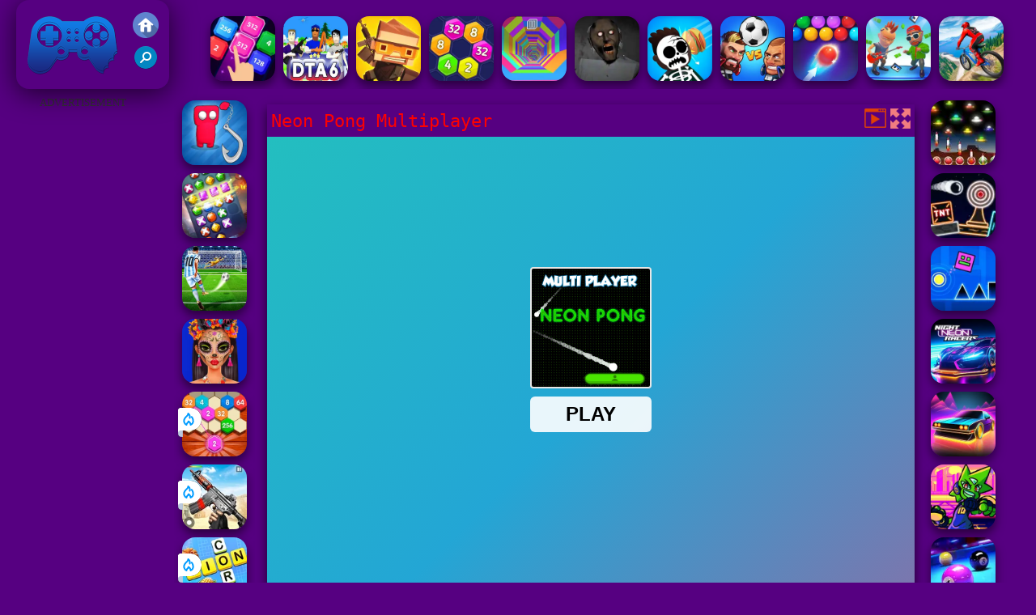

--- FILE ---
content_type: text/html; charset=UTF-8
request_url: https://www.gryfriv5.com/grazre/neon-pong-multiplayer
body_size: 10458
content:
<!DOCTYPE html><html lang="pl">
<head>
<meta http-equiv="Content-Type" content="text/html; charset=utf-8" />
<meta name="viewport" content="width=device-width" />
<meta http-equiv="x-dns-prefetch-control" content="on" />
<title>NEON PONG MULTIPLAYER - Gry Friv 5</title><meta name="description" content="Graj w darmowe Neon Pong Multiplayer na GryFriv5.com. Gry Friv 5 mamy podobne gry: Fish Story 2, Dynamons 9, Fast Ball Jump, ArmedForces.io, !" /><meta name="keywords" content="Neon Pong Multiplayer, Friv Neon Pong Multiplayer, Darmowe Neon Pong Multiplayer, Friv 5, Gry Friv 5" /><meta property="og:title" content="Neon Pong Multiplayer  - Gry Friv 5" />
	<meta property="og:url" content="https://www.gryfriv5.com/grazre/neon-pong-multiplayer" />
	<meta property="og:type" content="webiste" />
	<meta property="og:image" content="https://www.gryfriv5.com/games/images21/neon-pong-multiplayer.webp" />
	<meta property="article:tag" content="Gry Zręcznościowe" />
	<meta property="og:site_name" content="Gry Friv 5, Gry Online, Friv 5" />
	<meta property="og:description" content="Graj w darmowe Neon Pong Multiplayer na GryFriv5.com. Gry Friv 5 mamy podobne gry: Pyramid Solitaire, Tunnel Road, Vex Hyper Dash, GP Moto Racing 2, !" /><meta name="google-site-verification" content="bhc9KyUxNB4HFFiHljup5cLUcZUH7NslnEOCOOlYV3Y">
<script async src="https://pagead2.googlesyndication.com/pagead/js/adsbygoogle.js?client=ca-pub-8456640771941278"  crossorigin="anonymous"></script><script type="text/javascript">
SITE_URL = 'https://www.gryfriv5.com';
TEMPLATE_URL = '/templates/silk';
AD_COUNTDOWN = '15';
SEO_ON = '3';
USER_IS_ADMIN = '0';
COMMENT_POINTS = 10;
POST_POINTS = 10;
TOPIC_POINTS = 20;NEW_PMS = 0; NEW_FRS = 0; N_NEW_TOPIC = 0;ID = '5116';DELETE_FRIEND_CONFIRM = 'Are you sure you want to delete this friend?';UNFRIENDED = 'Friend removed';REQUEST_SENT = 'Request sent';CHALLENGE_A_FRIEND = 'Challenge a friend';CHALLENGE_SUBMITTED = 'Challenge sent';CHALLENGE_ANOTHER = 'Challenge another friend';GAME_FAVOURITE = 'Favourite';GAME_UNFAVOURITE = 'Unfavourite';FILL_IN_FORM = 'Please make sure you\'ve filled in the required fields';N_COMMENT_FAST = 'Please wait at least 60 seconds between comments';N_POINTS_EARNED1 = 'You earned';N_POINTS_EARNED2 = 'points';N_POINTS_EARNED_COMMENT = 'for posting a comment';N_ONE_NEW_PM = 'You have a new private message';N_MULTIPLE_NEW_PMS1 = 'You have';N_MULTIPLE_NEW_PMS2 = 'unread private messages';N_ONE_NEW_FR = 'You have a new friend request';N_MULTIPLE_NEW_FRS1 = 'You have';N_MULTIPLE_NEW_FRS2 = 'new friend requests';N_VIEW = 'View';window.setTimeout('GameAddPlay(5116)', 10000);
window.setTimeout('UserAddPlay()', 120000);
</script>
<script type="text/javascript" src="https://www.gryfriv5.com/includes/jquery-1.8.2.js"></script>
<script type="text/javascript" src="https://www.gryfriv5.com/includes/avarcade.js"></script>
<link rel="alternate" type="application/rss+xml" title="https://www.gryfriv5.com" href="https://www.gryfriv5.com/rss.php" />
<link rel="shortcut icon" href="https://www.gryfriv5.com/favicon.ico" type="image/x-icon" />
<link rel="icon" href="https://www.gryfriv5.com/favicon.ico" type="image/x-icon" />
<link rel="stylesheet" type="text/css" href="https://www.gryfriv5.com/templates/silk/style_viewgames.css" /><link rel="stylesheet" type="text/css" href="https://www.gryfriv5.com/templates/silk/phucviet_view.css" /><link rel="stylesheet" type="text/css" href="https://www.gryfriv5.com/templates/silk/cookieconsent.min.css" />
<link href="https://fonts.googleapis.com/css?family=Roboto|EB+Garamond|PT+Serif&display=swap" rel="stylesheet">
<!--java add from this-->
</head>
<body><div id="play"><div style="min-height: 90px;overflow:hidden;display: inline-block;">
<div class="header-game-logo"><div class="header-logo"><a href="https://www.gryfriv5.com/" title="Gry Friv 5"><img src="https://www.gryfriv5.com/templates/silk/images/logo.png">Gry Friv 5</a></div>
<div class="header-logo-search"><div class="home-mobile"><a href="https://www.gryfriv5.com/" title="Friv 5"><img src="https://www.gryfriv5.com/templates/silk/images/home-mobile.png"></a></div><div class="search-mobile"><button type="button" style="background: none;border: none;" id="myBtn1" class="butt1"><img src="https://www.gryfriv5.com/templates/silk/images/search-mobile.png"></button></div></div></div><div class="header-4" style="margin-bottom: 0px;margin-top: 10px;height: 100px;"><div class="home_game_image_featured"><a href="https://www.gryfriv5.com/gralog/2048-x2-legends" title="2048 X2 Legends"><img class="home_game_image_featured_thum_image" src="https://www.gryfriv5.com/games/images/2048-x2-legends.webp" /><div class="title_game">2048 X2 Legends</div></a></div><div class="home_game_image_featured"><a href="https://www.gryfriv5.com/graakc/dta-6" title="DTA 6"><img class="home_game_image_featured_thum_image" src="https://www.gryfriv5.com/games/images2025/dta-6.webp" /><div class="title_game">DTA 6</div></a></div><div class="home_game_image_featured"><a href="https://www.gryfriv5.com/grastr/lolshot-io" title="LOLShot.io"><img class="home_game_image_featured_thum_image" src="https://www.gryfriv5.com/games/images21/lolshot-io.webp" /><div class="title_game">LOLShot.io</div></a></div><div class="home_game_image_featured"><a href="https://www.gryfriv5.com/gralog/hexagon" title="Hexagon"><img class="home_game_image_featured_thum_image" src="https://www.gryfriv5.com/games/images2024/hexagon.webp" /><div class="title_game">Hexagon</div></a></div><div class="home_game_image_featured"><a href="https://www.gryfriv5.com/grawys/tunnel-rush-2" title="Tunnel Rush 2"><img class="home_game_image_featured_thum_image" src="https://www.gryfriv5.com/games/images2024/tunnel-rush-2.webp" /><div class="title_game">Tunnel Rush 2</div></a></div><div class="home_game_image_featured"><a href="https://www.gryfriv5.com/graakc/granny-house" title="Granny House"><img class="home_game_image_featured_thum_image" src="https://www.gryfriv5.com/games/images/granny-house.webp" /><div class="title_game">Granny House</div></a></div><div class="home_game_image_featured"><a href="https://www.gryfriv5.com/graakc/mr-throw" title="Mr Throw"><img class="home_game_image_featured_thum_image" src="https://www.gryfriv5.com/games/images/mr-throw.webp" /><div class="title_game">Mr Throw</div></a></div><div class="home_game_image_featured"><a href="https://www.gryfriv5.com/graspo/heroes-head-ball" title="Heroes Head Ball"><img class="home_game_image_featured_thum_image" src="https://www.gryfriv5.com/games/images/heroes-head-ball.webp" /><div class="title_game">Heroes Head Ball</div></a></div><div class="home_game_image_featured"><a href="https://www.gryfriv5.com/gralog/bubble-shooter-hd-2" title="Bubble Shooter HD 2"><img class="home_game_image_featured_thum_image" src="https://www.gryfriv5.com/games/images21/bubble-shooter-hd-2.webp" /><div class="title_game">Bubble Shooter HD 2</div></a></div><div class="home_game_image_featured"><a href="https://www.gryfriv5.com/grazre/studios-pupil" title="Studio's Pupil"><img class="home_game_image_featured_thum_image" src="https://www.gryfriv5.com/games/images21/studios-pupil.webp" /><div class="title_game">Studio's Pupil</div></a></div><div class="home_game_image_featured"><a href="https://www.gryfriv5.com/grawys/wyscigi-zjazdowe-online" title="Wyścigi Zjazdowe Online"><img class="home_game_image_featured_thum_image" src="https://www.gryfriv5.com/games/images/wyscigi-zjazdowe-online.webp" /><div class="title_game">Wyścigi Zjazdowe Online</div></a></div><div class="home_game_image_featured"><a href="https://www.gryfriv5.com/gralog/mahjong-at-home-xmas-edition" title="Mahjong At Home - Xmas Edition"><img class="home_game_image_featured_thum_image" src="https://www.gryfriv5.com/games/images/mahjong-at-home-xmas-edition.webp" /><div class="title_game">Mahjong At Home - Xmas Edition</div></a></div><div class="home_game_image_featured"><a href="https://www.gryfriv5.com/grastr/fierce-battle-breakout" title="Fierce Battle Breakout"><img class="home_game_image_featured_thum_image" src="https://www.gryfriv5.com/games/images2025/fierce-battle-breakout.webp" /><div class="title_game">Fierce Battle Breakout</div></a></div><div class="home_game_image_featured"><a href="https://www.gryfriv5.com/grawys/traffic-tour" title="Traffic Tour"><img class="home_game_image_featured_thum_image" src="https://www.gryfriv5.com/games/images21/traffic-tour.webp" /><div class="title_game">Traffic Tour</div></a></div><div class="home_game_image_featured"><a href="https://www.gryfriv5.com/grawys/speed-run-3d" title="Speed Run 3d"><img class="home_game_image_featured_thum_image" src="https://www.gryfriv5.com/games/images2025/speed-run-3d.webp" /><div class="title_game">Speed Run 3d</div></a></div><div class="home_game_image_featured"><a href="https://www.gryfriv5.com/graakc/atak-trupiego-skibidi-na-toalety" title="Atak Trupiego Skibidi na Toalety"><img class="home_game_image_featured_thum_image" src="https://www.gryfriv5.com/games/images/atak-trupiego-skibidi-na-toalety.webp" /><div class="title_game">Atak Trupiego Skibidi na Toalety</div></a></div><div class="home_game_image_featured"><a href="https://www.gryfriv5.com/grastr/lucznik-szmaciana-kukla" title="Łucznik Szmaciana Kukła"><img class="home_game_image_featured_thum_image" src="https://www.gryfriv5.com/games/images2024/lucznik-szmaciana-kukla.webp" /><div class="title_game">Łucznik Szmaciana Kukła</div></a></div><div class="home_game_image_featured"><a href="https://www.gryfriv5.com/graakc/offline-fps-royale" title="Offline FPS Royale"><img class="home_game_image_featured_thum_image" src="https://www.gryfriv5.com/games/images/offline-fps-royale.webp" /><div class="title_game">Offline FPS Royale</div></a></div></div></div>
<div id="content-game">
<div id="right-ads"><p style="text-align: center; color: #333; padding: 5px 0px 5px 0px; font-size: 13px;">ADVERTISEMENT</p>
<script async src="https://pagead2.googlesyndication.com/pagead/js/adsbygoogle.js?client=ca-pub-8456640771941278"
     crossorigin="anonymous"></script>
<!-- 160x600 -->
<ins class="adsbygoogle"
     style="display:inline-block;width:160px;height:600px"
     data-ad-client="ca-pub-8456640771941278"
     data-ad-slot="5639107740"></ins>
<script>
     (adsbygoogle = window.adsbygoogle || []).push({});
</script></div>		   
<div id="panel-left"><div class="keyboard"><div class="home_game_image_featured"><a href="https://www.gryfriv5.com/grastr/mistrz-hakowy-impostor" title="Mistrz Hakowy Impostor"><img class="home_game_image_featured_thum_image" src="https://www.gryfriv5.com/games/images/mistrz-hakowy-impostor.webp" /><div class="title_game">Mistrz Hakowy Impostor</div></a></div><div class="home_game_image_featured"><a href="https://www.gryfriv5.com/gralog/mistrz-kombinacji-klejnotow-stickman-w-3d" title="Mistrz Kombinacji Klejnotów Stickman w 3D"><img class="home_game_image_featured_thum_image" src="https://www.gryfriv5.com/games/images/mistrz-kombinacji-klejnotow-stickman-w-3d.webp" /><div class="title_game">Mistrz Kombinacji Klejnotów Stickman w 3D</div></a></div><div class="home_game_image_featured"><a href="https://www.gryfriv5.com/graspo/bitwa-o-apogeum-pilki-noznej" title="Bitwa o Apogeum Piłki Nożnej"><img class="home_game_image_featured_thum_image" src="https://www.gryfriv5.com/games/images/bitwa-o-apogeum-pilki-noznej.webp" /><div class="title_game">Bitwa o Apogeum Piłki Nożnej</div></a></div><div class="home_game_image_featured"><a href="https://www.gryfriv5.com/gradzi/halloween-makeup-trends" title="Halloween Makeup Trends"><img class="home_game_image_featured_thum_image" src="https://www.gryfriv5.com/games/images/halloween-makeup-trends.webp" /><div class="title_game">Halloween Makeup Trends</div></a></div><div class="home_game_image_featured"><a href="https://www.gryfriv5.com/gralog/shoot-2048-hexa" title="Shoot 2048 Hexa"><img class="home_game_image_featured_thum_image" src="https://www.gryfriv5.com/games/images2025/shoot-2048-hexa.webp" alt="Shoot 2048 Hexa"><div class="title_game">Shoot 2048 Hexa</div><div class="icon-news"></div></a></div><div class="home_game_image_featured"><a href="https://www.gryfriv5.com/graakc/anti-terrorist-shooting" title="Anti Terrorist Shooting"><img class="home_game_image_featured_thum_image" src="https://www.gryfriv5.com/games/images2025/anti-terrorist-shooting.webp" alt="Anti Terrorist Shooting"><div class="title_game">Anti Terrorist Shooting</div><div class="icon-news"></div></a></div><div class="home_game_image_featured"><a href="https://www.gryfriv5.com/gralog/image-crossword" title="Image Crossword"><img class="home_game_image_featured_thum_image" src="https://www.gryfriv5.com/games/images2025/image-crossword.webp" alt="Image Crossword"><div class="title_game">Image Crossword</div><div class="icon-news"></div></a></div></div></div>		
<div id="panel-center" style="width: max-content;"><div id="top-panel-center"><div class="titulogame"><span><h1>Neon Pong Multiplayer</h1></span></div>    <div class="first" style="float: right;margin-top: 5px;margin-right: 5px;"><a id="toggle_fullscreen" style="background: none;border: none;"><img src="https://www.gryfriv5.com/templates/silk/images/full-screen.png"></a></div><div class="first" style="float: right;margin-top: 5px;margin-right: 5px;"><button type="button" style="background: none;border: none;" class="butt1"><img src="https://www.gryfriv5.com/templates/silk/images/video-friv.png"></button></div></div>
<div id="conteiner-panel-center"><div id="ava-game_container"><iframe src="https://html5.gamedistribution.com/3a5db47142df4f429affb73c50fe1e36/?gd_sdk_referrer_url=https://www.gryfriv5.com/grazre/neon-pong-multiplayer" width="800" height="600" allowtransparency="true" frameborder="0" marginwidth="0" marginheight="0" scrolling="no" id="fullscreen"></iframe></div></div></div>		
<div class="home_game_image_featured"><a href="https://www.gryfriv5.com/grastr/neon-invaders" title="Neon Invaders"><img class="home_game_image_featured_thum_image" src="https://www.gryfriv5.com/games/images/neon-invaders.webp" /><div class="title_game">Neon Invaders</div></a></div><div class="home_game_image_featured"><a href="https://www.gryfriv5.com/gralog/neon-shot" title="Neon Shot"><img class="home_game_image_featured_thum_image" src="https://www.gryfriv5.com/games/images21/neon-shot.webp" /><div class="title_game">Neon Shot</div></a></div><div class="home_game_image_featured"><a href="https://www.gryfriv5.com/grawys/geometry-neon-dash-world-2-2" title="Geometry neon dash world 2"><img class="home_game_image_featured_thum_image" src="https://www.gryfriv5.com/games/images/geometry-neon-dash-world-2-200.webp" /><div class="title_game">Geometry neon dash world 2</div></a></div><div class="home_game_image_featured"><a href="https://www.gryfriv5.com/grawys/wyscigi-w-miescie-neonow" title="Wyścigi w Mieście Neonów"><img class="home_game_image_featured_thum_image" src="https://www.gryfriv5.com/games/images/wyscigi-w-miescie-neonow.webp" /><div class="title_game">Wyścigi w Mieście Neonów</div></a></div><div class="home_game_image_featured"><a href="https://www.gryfriv5.com/grawys/nocni-wyscigowcy-neonowi" title="Nocni Wyścigowcy Neonowi"><img class="home_game_image_featured_thum_image" src="https://www.gryfriv5.com/games/images/nocni-wyscigowcy-neonowi.webp" /><div class="title_game">Nocni Wyścigowcy Neonowi</div></a></div><div class="home_game_image_featured"><a href="https://www.gryfriv5.com/graspo/fnf-vs-neon" title="FNF vs Neon"><img class="home_game_image_featured_thum_image" src="https://www.gryfriv5.com/games/images21/fnf-vs-neon.webp" /><div class="title_game">FNF vs Neon</div></a></div><div class="home_game_image_featured"><a href="https://www.gryfriv5.com/graspo/billiard-neon" title="Billiard Neon"><img class="home_game_image_featured_thum_image" src="https://www.gryfriv5.com/games/images21/billiard-neon.webp" /><div class="title_game">Billiard Neon</div></a></div><div class="home_game_image_featured"><a href="https://www.gryfriv5.com/gralog/neon-blast" title="Neon Blast"><img class="home_game_image_featured_thum_image" src="https://www.gryfriv5.com/games/images2025/neon-blast.webp" /><div class="title_game">Neon Blast</div></a></div><div class="home_game_image_featured"><a href="https://www.gryfriv5.com/gralog/neon-catapult" title="Neon Catapult"><img class="home_game_image_featured_thum_image" src="https://www.gryfriv5.com/games/images/neon-catapult.webp" /><div class="title_game">Neon Catapult</div></a></div><div class="home_game_image_featured"><a href="https://www.gryfriv5.com/graspo/super-friday-night-funki-at-freddys-2" title="Super Friday Night Funki at Freddys 2"><img class="home_game_image_featured_thum_image" src="https://www.gryfriv5.com/games/images21/super-friday-night-funki-at-freddys-2.webp" alt="Super Friday Night Funki at Freddys 2"><div class="title_game">Super Friday Night Funki at Freddys 2</div></a></div><div class="home_game_image_featured"><a href="https://www.gryfriv5.com/grazre/pac-man-halloween-2025" title="PAC-MAN Halloween 2025"><img class="home_game_image_featured_thum_image" src="https://www.gryfriv5.com/games/images2025/pac-man-halloween-2025.webp" alt="PAC-MAN Halloween 2025"><div class="title_game">PAC-MAN Halloween 2025</div></a></div><div class="home_game_image_featured"><a href="https://www.gryfriv5.com/gralog/flower-block" title="Flower Block"><img class="home_game_image_featured_thum_image" src="https://www.gryfriv5.com/games/images2025/flower-block.webp" alt="Flower Block"><div class="title_game">Flower Block</div></a></div><div class="home_game_image_featured"><a href="https://www.gryfriv5.com/grastr/merge-heroes-titans" title="Merge Heroes Titans"><img class="home_game_image_featured_thum_image" src="https://www.gryfriv5.com/games/images2025/merge-heroes-titans.webp" alt="Merge Heroes Titans"><div class="title_game">Merge Heroes Titans</div></a></div><div class="home_game_image_featured"><a href="https://www.gryfriv5.com/graakc/2v2-io" title="2V2 IO"><img class="home_game_image_featured_thum_image" src="https://www.gryfriv5.com/games/images2025/2v2-io.webp" alt="2V2 IO"><div class="title_game">2V2 IO</div></a></div><div class="home_game_image_featured"><a href="https://www.gryfriv5.com/graspo/obby-modes!-online-mini-games" title="Obby Modes! Online Mini-Games"><img class="home_game_image_featured_thum_image" src="https://www.gryfriv5.com/games/images2025/obby-modes!-online-mini-games.webp" alt="Obby Modes! Online Mini-Games"><div class="title_game">Obby Modes! Online Mini-Games</div></a></div><div class="home_game_image_featured"><a href="https://www.gryfriv5.com/gradzi/iconic-halloween-costumes" title="Iconic Halloween Costumes"><img class="home_game_image_featured_thum_image" src="https://www.gryfriv5.com/games/images2025/iconic-halloween-costumes.webp" alt="Iconic Halloween Costumes"><div class="title_game">Iconic Halloween Costumes</div></a></div><div class="home_game_image_featured" id="header-game1-left" style="margin-top:20px;"><p style="text-align: center; color: #333; padding: 5px 0px 5px 0px; font-size: 13px;">ADVERTISEMENT</p>
<script async src="https://pagead2.googlesyndication.com/pagead/js/adsbygoogle.js?client=ca-pub-8456640771941278"
     crossorigin="anonymous"></script>
<!-- 336x250 -->
<ins class="adsbygoogle"
     style="display:block"
     data-ad-client="ca-pub-8456640771941278"
     data-ad-slot="3174378891"
     data-ad-format="auto"
     data-full-width-responsive="true"></ins>
<script>
     (adsbygoogle = window.adsbygoogle || []).push({});
</script></div><div class="home_game_image_featured"><a href="https://www.gryfriv5.com/grazre/vex-8" title="Vex 8"><img class="home_game_image_featured_thum_image" src="https://www.gryfriv5.com/games/images/vex-8.webp" alt="Vex 8"><div class="title_game">Vex 8</div></a></div><div class="home_game_image_featured"><a href="https://www.gryfriv5.com/grawys/motorcycle-racer--road-mayhem" title="Motorcycle Racer: Road Mayhem"><img class="home_game_image_featured_thum_image" src="https://www.gryfriv5.com/games/images2025/motorcycle-racer--road-mayhem.webp" alt="Motorcycle Racer: Road Mayhem"><div class="title_game">Motorcycle Racer: Road Mayhem</div></a></div><div class="home_game_image_featured"><a href="https://www.gryfriv5.com/grawys/relic-runway" title="Relic Runway"><img class="home_game_image_featured_thum_image" src="https://www.gryfriv5.com/games/images/relic-runway-200.webp" alt="Relic Runway"><div class="title_game">Relic Runway</div></a></div><div class="home_game_image_featured"><a href="https://www.gryfriv5.com/grastr/survival-craft-xmas-special" title="Survival Craft Xmas Special"><img class="home_game_image_featured_thum_image" src="https://www.gryfriv5.com/games/images21/survival-craft-xmas-special.webp" alt="Survival Craft Xmas Special"><div class="title_game">Survival Craft Xmas Special</div></a></div><div class="home_game_image_featured"><a href="https://www.gryfriv5.com/grazre/italian-brainrot-clicker-2" title="Italian Brainrot Clicker 2"><img class="home_game_image_featured_thum_image" src="https://www.gryfriv5.com/games/images2025/italian-brainrot-clicker-2.webp" alt="Italian Brainrot Clicker 2"><div class="title_game">Italian Brainrot Clicker 2</div></a></div><div class="home_game_image_featured"><a href="https://www.gryfriv5.com/grastr/dynamons-12" title="Dynamons 12"><img class="home_game_image_featured_thum_image" src="https://www.gryfriv5.com/games/images2025/dynamons-12.webp" alt="Dynamons 12"><div class="title_game">Dynamons 12</div></a></div><div class="home_game_image_featured"><a href="https://www.gryfriv5.com/grawys/geometry-vibes-3d" title="Geometry Vibes 3D"><img class="home_game_image_featured_thum_image" src="https://www.gryfriv5.com/games/images2025/geometry-vibes-3d.webp" alt="Geometry Vibes 3D"><div class="title_game">Geometry Vibes 3D</div></a></div><div class="home_game_image_featured"><a href="https://www.gryfriv5.com/graakc/vortex-9" title="Vortex 9"><img class="home_game_image_featured_thum_image" src="https://www.gryfriv5.com/games/images21/vortex-9.webp" alt="Vortex 9"><div class="title_game">Vortex 9</div></a></div><div class="home_game_image_featured"><a href="https://www.gryfriv5.com/grawys/3d-super-rolling-ball-race" title="3D Super Rolling Ball Race"><img class="home_game_image_featured_thum_image" src="https://www.gryfriv5.com/games/images2025/3d-super-rolling-ball-race.webp" alt="3D Super Rolling Ball Race"><div class="title_game">3D Super Rolling Ball Race</div></a></div><div class="home_game_image_featured"><a href="https://www.gryfriv5.com/gradzi/sprunki" title="Sprunki"><img class="home_game_image_featured_thum_image" src="https://www.gryfriv5.com/games/images2024/sprunki.webp" alt="Sprunki"><div class="title_game">Sprunki</div></a></div><div class="home_game_image_featured"><a href="https://www.gryfriv5.com/grawys/slope-3d" title="Slope 3D"><img class="home_game_image_featured_thum_image" src="https://www.gryfriv5.com/games/images2025/slope-3d.webp" alt="Slope 3D"><div class="title_game">Slope 3D</div></a></div><div class="home_game_image_featured"><a href="https://www.gryfriv5.com/graspo/sprunki-baby-phase-3" title="Sprunki baby PHASE 3"><img class="home_game_image_featured_thum_image" src="https://www.gryfriv5.com/games/images2025/sprunki-baby-phase-3.webp" alt="Sprunki baby PHASE 3"><div class="title_game">Sprunki baby PHASE 3</div></a></div><div class="home_game_image_featured"><a href="https://www.gryfriv5.com/grazre/shell-shockers-2021" title="Shell Shockers 2021"><img class="home_game_image_featured_thum_image" src="https://www.gryfriv5.com/games/images/shell-shockers-2021.webp" alt="Shell Shockers 2021"><div class="title_game">Shell Shockers 2021</div></a></div><div class="home_game_image_featured"><a href="https://www.gryfriv5.com/graakc/venge-io-christmas" title="Venge.io Christmas"><img class="home_game_image_featured_thum_image" src="https://www.gryfriv5.com/games/images21/venge-io-christmas.webp" alt="Venge.io Christmas"><div class="title_game">Venge.io Christmas</div></a></div><div class="home_game_image_featured"><a href="https://www.gryfriv5.com/grawys/motor-tour" title="Motor Tour"><img class="home_game_image_featured_thum_image" src="https://www.gryfriv5.com/games/images2024/motor-tour.webp" alt="Motor Tour"><div class="title_game">Motor Tour</div></a></div><div class="home_game_image_featured"><a href="https://www.gryfriv5.com/grazre/worms-zone-a-slithery-snake" title="Worms Zone a Slithery Snake"><img class="home_game_image_featured_thum_image" src="https://www.gryfriv5.com/games/images/worms-zone-a-slithery-snake.webp" alt="Worms Zone a Slithery Snake"><div class="title_game">Worms Zone a Slithery Snake</div></a></div><div class="home_game_image_featured"><a href="https://www.gryfriv5.com/graakc/survival-craft" title="Survival Craft"><img class="home_game_image_featured_thum_image" src="https://www.gryfriv5.com/games/images/survival-craft.webp" alt="Survival Craft"><div class="title_game">Survival Craft</div></a></div><div class="home_game_image_featured"><a href="https://www.gryfriv5.com/grawys/moto-rider-go" title="Moto Rider GO"><img class="home_game_image_featured_thum_image" src="https://www.gryfriv5.com/games/images21/moto-rider-go.webp" alt="Moto Rider GO"><div class="title_game">Moto Rider GO</div></a></div><div class="home_game_image_featured"><a href="https://www.gryfriv5.com/gradzi/toca-boca" title="Toca Boca"><img class="home_game_image_featured_thum_image" src="https://www.gryfriv5.com/games/images2025/toca-boca.webp" alt="Toca Boca"><div class="title_game">Toca Boca</div></a></div><div class="home_game_image_featured"><a href="https://www.gryfriv5.com/grawys/mountain-climb-4x4" title="Mountain Climb 4x4"><img class="home_game_image_featured_thum_image" src="https://www.gryfriv5.com/games/images/mountain-climb-4x4.webp" alt="Mountain Climb 4x4"><div class="title_game">Mountain Climb 4x4</div></a></div><div class="home_game_image_featured"><a href="https://www.gryfriv5.com/graakc/bank-robbery" title="Bank robbery"><img class="home_game_image_featured_thum_image" src="https://www.gryfriv5.com/games/images21/bank-robbery.webp" alt="Bank robbery"><div class="title_game">Bank robbery</div></a></div><div class="home_game_image_featured"><a href="https://www.gryfriv5.com/gralog/microsoft-mahjong" title="Microsoft Mahjong"><img class="home_game_image_featured_thum_image" src="https://www.gryfriv5.com/games/images/microsoft-mahjong.webp" alt="Microsoft Mahjong"><div class="title_game">Microsoft Mahjong</div></a></div><div class="home_game_image_featured"><a href="https://www.gryfriv5.com/grazre/jungle-run-oz" title="Jungle Run OZ"><img class="home_game_image_featured_thum_image" src="https://www.gryfriv5.com/games/images21/jungle-run-oz.webp" alt="Jungle Run OZ"><div class="title_game">Jungle Run OZ</div></a></div><div class="home_game_image_featured"><a href="https://www.gryfriv5.com/grastr/plants-vs-zombies-war" title="Plants Vs Zombies War"><img class="home_game_image_featured_thum_image" src="https://www.gryfriv5.com/games/images/plants-vs-zombies-war.webp" alt="Plants Vs Zombies War"><div class="title_game">Plants Vs Zombies War</div></a></div><div class="home_game_image_featured"><a href="https://www.gryfriv5.com/graakc/special-strike-operations" title="Special Strike Operations"><img class="home_game_image_featured_thum_image" src="https://www.gryfriv5.com/games/images/special-strike-operations.webp" alt="Special Strike Operations"><div class="title_game">Special Strike Operations</div></a></div><div class="home_game_image_featured"><a href="https://www.gryfriv5.com/graspo/retro-bowl-2" title="Retro Bowl"><img class="home_game_image_featured_thum_image" src="https://www.gryfriv5.com/games/images2025/retro-bowl.webp" alt="Retro Bowl"><div class="title_game">Retro Bowl</div></a></div><div id="parent"><div class="game fimg"><a href="https://www.gryfriv5.com/grawys/geometry-vibes-3d"><div><img src="https://www.gryfriv5.com/games/images2025/geometry-vibes-3d.webp" alt="Geometry Vibes 3D" class="gesh x_sf1"></div><div class="title_game" style="border-radius: 8%;">Geometry Vibes 3D</div></a></div><div class="game img"><a  href="https://www.gryfriv5.com/graakc/ragdoll-hit-stickman"><div><img src="https://www.gryfriv5.com/games/images2025/ragdoll-hit-stickman.webp" alt="Ragdoll Hit Stickman" class="gesh x_sf1"></div><div class="title_game">Ragdoll Hit Stickman</div></a></div><div class="game img"><a  href="https://www.gryfriv5.com/graakc/shell-shockers-online"><div><img src="https://www.gryfriv5.com/games/images/shell-shockers-online-200.webp" alt="Shell Shockers Online" class="gesh x_sf1"></div><div class="title_game">Shell Shockers Online</div></a></div><div class="game fimg"><a href="https://www.gryfriv5.com/gralog/garden-tales-3"><div><img src="https://www.gryfriv5.com/games/images21/garden-tales-3.webp" alt="Garden Tales 3" class="gesh x_sf1"></div><div class="title_game" style="border-radius: 8%;">Garden Tales 3</div></a></div><div class="game fimg"><a href="https://www.gryfriv5.com/grastr/zombotron-re-boot"><div><img src="https://www.gryfriv5.com/games/images2025/zombotron-re-boot.webp" alt="Zombotron Re-Boot" class="gesh x_sf1"></div><div class="title_game" style="border-radius: 8%;">Zombotron Re-Boot</div></a></div><div class="game fimg"><a href="https://www.gryfriv5.com/graspo/przygody-golfowe"><div><img src="https://www.gryfriv5.com/games/images/przygody-golfowe.webp" alt="Przygody Golfowe" class="gesh x_sf1"></div><div class="title_game" style="border-radius: 8%;">Przygody Golfowe</div></a></div><div class="game img"><a  href="https://www.gryfriv5.com/grawys/slope-city-2"><div><img src="https://www.gryfriv5.com/games/images21/slope-city-2.webp" alt="Slope City 2" class="gesh x_sf1"></div><div class="title_game">Slope City 2</div></a></div><div class="game fimg"><a href="https://www.gryfriv5.com/grazre/vex-6"><div><img src="https://www.gryfriv5.com/games/images21/vex-6.webp" alt="Vex 6" class="gesh x_sf1"></div><div class="title_game" style="border-radius: 8%;">Vex 6</div></a></div><div class="game fimg"><a href="https://www.gryfriv5.com/graspo/carrom-clash"><div><img src="https://www.gryfriv5.com/games/images/carrom-clash.webp" alt="Carrom Clash" class="gesh x_sf1"></div><div class="title_game" style="border-radius: 8%;">Carrom Clash</div></a></div><div class="game fimg"><a href="https://www.gryfriv5.com/graakc/farm-clash-3d-2"><div><img src="https://www.gryfriv5.com/games/images/farm-clash-3d-2019-200.webp" alt="Farm Clash 3D" class="gesh x_sf1"></div><div class="title_game" style="border-radius: 8%;">Farm Clash 3D</div></a></div><div class="game fimg"><a href="https://www.gryfriv5.com/grawys/racing-limits"><div><img src="https://www.gryfriv5.com/games/images2025/racing-limits.webp" alt="Racing Limits" class="gesh x_sf1"></div><div class="title_game" style="border-radius: 8%;">Racing Limits</div></a></div><div class="game img"><a  href="https://www.gryfriv5.com/graspo/flick-goal"><div><img src="https://www.gryfriv5.com/games/images2025/flick-goal.webp" alt="Flick Goal" class="gesh x_sf1"></div><div class="title_game">Flick Goal</div></a></div><div class="game img"><a  href="https://www.gryfriv5.com/graspo/dunk-dash"><div><img src="https://www.gryfriv5.com/games/images2025/dunk-dash.webp" alt="Dunk Dash" class="gesh x_sf1"></div><div class="title_game">Dunk Dash</div></a></div><div class="game fimg"><a href="https://www.gryfriv5.com/grawys/speed-run-3d"><div><img src="https://www.gryfriv5.com/games/images2025/speed-run-3d.webp" alt="Speed Run 3d" class="gesh x_sf1"></div><div class="title_game" style="border-radius: 8%;">Speed Run 3d</div></a></div><div class="game img"><a  href="https://www.gryfriv5.com/grawys/tomb-runner-2021"><div><img src="https://www.gryfriv5.com/games/images/tomb-runner-2021.webp" alt="Tomb Runner 2021" class="gesh x_sf1"></div><div class="title_game">Tomb Runner 2021</div></a></div><div class="game fimg"><a href="https://www.gryfriv5.com/grawys/super-stunt-car-7"><div><img src="https://www.gryfriv5.com/games/images/super-stunt-car-7.webp" alt="Super Stunt car 7" class="gesh x_sf1"></div><div class="title_game" style="border-radius: 8%;">Super Stunt car 7</div></a></div><div class="game img"><a  href="https://www.gryfriv5.com/grazre/atari-breakout"><div><img src="https://www.gryfriv5.com/games/images/atari-breakout.webp" alt="Atari Breakout" class="gesh x_sf1"></div><div class="title_game">Atari Breakout</div></a></div><div class="game fimg"><a href="https://www.gryfriv5.com/graakc/wild-hunting-clash"><div><img src="https://www.gryfriv5.com/games/images/wild-hunting-clash.webp" alt="Wild Hunting Clash" class="gesh x_sf1"></div><div class="title_game" style="border-radius: 8%;">Wild Hunting Clash</div></a></div><div class="game fimg"><a href="https://www.gryfriv5.com/gralog/google-block-breaker"><div><img src="https://www.gryfriv5.com/games/images2025/google-block-breaker.webp" alt="Google Block Breaker" class="gesh x_sf1"></div><div class="title_game" style="border-radius: 8%;">Google Block Breaker</div></a></div><div class="game img"><a  href="https://www.gryfriv5.com/grawys/4wd-off-road-driving-sim"><div><img src="https://www.gryfriv5.com/games/images21/4wd-off-road-driving-sim.webp" alt="4WD Off-Road Driving Sim" class="gesh x_sf1"></div><div class="title_game">4WD Off-Road Driving Sim</div></a></div><div class="game img"><a  href="https://www.gryfriv5.com/grawys/furia-parkowania-3d--plazowe-miasto-2"><div><img src="https://www.gryfriv5.com/games/images2024/furia-parkowania-3d--plazowe-miasto-2.webp" alt="Furia Parkowania 3D: Plażowe Miasto 2" class="gesh x_sf1"></div><div class="title_game">Furia Parkowania 3D: Plażowe Miasto 2</div></a></div><div class="game img"><a  href="https://www.gryfriv5.com/graspo/huggy-mix-sprunki-music-box"><div><img src="https://www.gryfriv5.com/games/images2025/huggy-mix-sprunki-music-box.webp" alt="Huggy Mix Sprunki Music Box" class="gesh x_sf1"></div><div class="title_game">Huggy Mix Sprunki Music Box</div></a></div><div class="game img"><a  href="https://www.gryfriv5.com/graakc/stick-duel--the-war"><div><img src="https://www.gryfriv5.com/games/images21/stick-duel-the-war.webp" alt="Stick Duel: The War" class="gesh x_sf1"></div><div class="title_game">Stick Duel: The War</div></a></div><div class="game fimg"><a href="https://www.gryfriv5.com/graakc/ferge-io"><div><img src="https://www.gryfriv5.com/games/images21/ferge-io.webp" alt="Ferge.io" class="gesh x_sf1"></div><div class="title_game" style="border-radius: 8%;">Ferge.io</div></a></div><div class="game img"><a  href="https://www.gryfriv5.com/graspo/sprunki-music-scary-beat-box"><div><img src="https://www.gryfriv5.com/games/images2025/sprunki-music-scary-beat-box.webp" alt="Sprunki Music Scary Beat Box" class="gesh x_sf1"></div><div class="title_game">Sprunki Music Scary Beat Box</div></a></div><div class="game fimg"><a href="https://www.gryfriv5.com/grawys/marble-run-ultimate-race!"><div><img src="https://www.gryfriv5.com/games/images2025/marble-run-ultimate-race!.webp" alt="Marble Run - Ultimate Race!" class="gesh x_sf1"></div><div class="title_game" style="border-radius: 8%;">Marble Run - Ultimate Race!</div></a></div><div class="game img"><a  href="https://www.gryfriv5.com/graspo/8-ball-pool-challenge"><div><img src="https://www.gryfriv5.com/games/images/8-ball-pool-challenge.webp" alt="8 Ball Pool Challenge" class="gesh x_sf1"></div><div class="title_game">8 Ball Pool Challenge</div></a></div><div class="game fimg"><a href="https://www.gryfriv5.com/grawys/moto-x3m-spooky-land"><div><img src="https://www.gryfriv5.com/games/images/moto-x3m-spooky-land-200.webp" alt="Moto X3M Spooky Land" class="gesh x_sf1"></div><div class="title_game" style="border-radius: 8%;">Moto X3M Spooky Land</div></a></div><div class="game fimg"><a href="https://www.gryfriv5.com/gralog/dream-pet-link-2"><div><img src="https://www.gryfriv5.com/games/images2024/dream-pet-link-2.webp" alt="Dream Pet Link 2" class="gesh x_sf1"></div><div class="title_game" style="border-radius: 8%;">Dream Pet Link 2</div></a></div><div class="game img"><a  href="https://www.gryfriv5.com/graspo/retro-bowl-2"><div><img src="https://www.gryfriv5.com/games/images2025/retro-bowl.webp" alt="Retro Bowl" class="gesh x_sf1"></div><div class="title_game">Retro Bowl</div></a></div><div class="game fimg"><a href="https://www.gryfriv5.com/grawys/extreme-run-3d"><div><img src="https://www.gryfriv5.com/games/images/extreme-run-3d.webp" alt="Extreme Run 3D" class="gesh x_sf1"></div><div class="title_game" style="border-radius: 8%;">Extreme Run 3D</div></a></div><div class="game img"><a  href="https://www.gryfriv5.com/graspo/incredibox-party-frozen-sprunki-beat"><div><img src="https://www.gryfriv5.com/games/images2025/incredibox-party-frozen-sprunki-beat.webp" alt="Incredibox Party Frozen Sprunki Beat" class="gesh x_sf1"></div><div class="title_game">Incredibox Party Frozen Sprunki Beat</div></a></div><div class="game img"><a  href="https://www.gryfriv5.com/grawys/monster-reform"><div><img src="https://www.gryfriv5.com/games/images21/monster-reform.webp" alt="Monster Reform" class="gesh x_sf1"></div><div class="title_game">Monster Reform</div></a></div><div class="game fimg"><a href="https://www.gryfriv5.com/graspo/archery-master"><div><img src="https://www.gryfriv5.com/games/images/archery-master.webp" alt="Archery Master" class="gesh x_sf1"></div><div class="title_game" style="border-radius: 8%;">Archery Master</div></a></div><div class="game img"><a  href="https://www.gryfriv5.com/graspo/cool-archer"><div><img src="https://www.gryfriv5.com/games/images21/cool-archer.webp" alt="Cool Archer" class="gesh x_sf1"></div><div class="title_game">Cool Archer</div></a></div><div class="game img"><a  href="https://www.gryfriv5.com/graakc/granny-2"><div><img src="https://www.gryfriv5.com/games/images2025/granny-2.webp" alt="Granny 2" class="gesh x_sf1"></div><div class="title_game">Granny 2</div></a></div><div class="game fimg"><a href="https://www.gryfriv5.com/grazre/worms-zone-a-slithery-snake"><div><img src="https://www.gryfriv5.com/games/images/worms-zone-a-slithery-snake.webp" alt="Worms Zone a Slithery Snake" class="gesh x_sf1"></div><div class="title_game" style="border-radius: 8%;">Worms Zone a Slithery Snake</div></a></div><div class="game img"><a  href="https://www.gryfriv5.com/grawys/geometry-vibes"><div><img src="https://www.gryfriv5.com/games/images2025/geometry-vibes.webp" alt="Geometry Vibes" class="gesh x_sf1"></div><div class="title_game">Geometry Vibes</div></a></div><div class="game fimg"><a href="https://www.gryfriv5.com/graakc/stickman-kombat-2d"><div><img src="https://www.gryfriv5.com/games/images2025/stickman-kombat-2d.webp" alt="Stickman Kombat 2D" class="gesh x_sf1"></div><div class="title_game" style="border-radius: 8%;">Stickman Kombat 2D</div></a></div><div class="game fimg"><a href="https://www.gryfriv5.com/grazre/carrom-pool"><div><img src="https://www.gryfriv5.com/games/images/carrom-pool.webp" alt="Carrom Pool" class="gesh x_sf1"></div><div class="title_game" style="border-radius: 8%;">Carrom Pool</div></a></div><div class="game img"><a  href="https://www.gryfriv5.com/grazre/crowd-run-3d"><div><img src="https://www.gryfriv5.com/games/images21/crowd-run-3d.webp" alt="Crowd Run 3D" class="gesh x_sf1"></div><div class="title_game">Crowd Run 3D</div></a></div><div class="game fimg"><a href="https://www.gryfriv5.com/gralog/blockbuster--adventures-puzzle"><div><img src="https://www.gryfriv5.com/games/images2025/blockbuster--adventures-puzzle.webp" alt="BlockBuster: Adventures Puzzle" class="gesh x_sf1"></div><div class="title_game" style="border-radius: 8%;">BlockBuster: Adventures Puzzle</div></a></div><div class="game fimg"><a href="https://www.gryfriv5.com/grawys/snow-rush-3d"><div><img src="https://www.gryfriv5.com/games/images2025/snow-rush-3d.webp" alt="Snow Rush 3D" class="gesh x_sf1"></div><div class="title_game" style="border-radius: 8%;">Snow Rush 3D</div></a></div><div class="game fimg"><a href="https://www.gryfriv5.com/grazre/wyscig-kuli-snieznej-w-3d"><div><img src="https://www.gryfriv5.com/games/images/wyscig-kuli-snieznej-w-3d.webp" alt="Wyścig Kuli Śnieżnej w 3D" class="gesh x_sf1"></div><div class="title_game" style="border-radius: 8%;">Wyścig Kuli Śnieżnej w 3D</div></a></div><div class="game img"><a  href="https://www.gryfriv5.com/gralog/butterfly-kyodai-hd"><div><img src="https://www.gryfriv5.com/games/images/butterfly-kyodai-hd.webp" alt="Butterfly Kyodai HD" class="gesh x_sf1"></div><div class="title_game">Butterfly Kyodai HD</div></a></div><div class="game img"><a  href="https://www.gryfriv5.com/gralog/merge-fruit"><div><img src="https://www.gryfriv5.com/games/images/merge-fruit.webp" alt="Merge Fruit" class="gesh x_sf1"></div><div class="title_game">Merge Fruit</div></a></div><div class="game img"><a  href="https://www.gryfriv5.com/grazre/shell-shockers"><div><img src="https://www.gryfriv5.com/games/images/shell-shock.webp" alt="Shell Shockers" class="gesh x_sf1"></div><div class="title_game">Shell Shockers</div></a></div><div class="game img"><a  href="https://www.gryfriv5.com/graakc/side-effects"><div><img src="https://www.gryfriv5.com/games/images2025/side-effects.webp" alt="Side Effects" class="gesh x_sf1"></div><div class="title_game">Side Effects</div></a></div><div class="game img"><a  href="https://www.gryfriv5.com/grawys/mx-offroad-mountain-bike"><div><img src="https://www.gryfriv5.com/games/images/mx-offroad-mountain-bike.webp" alt="MX OffRoad Mountain Bike" class="gesh x_sf1"></div><div class="title_game">MX OffRoad Mountain Bike</div></a></div><div class="game fimg"><a href="https://www.gryfriv5.com/gradzi/sprunki"><div><img src="https://www.gryfriv5.com/games/images2024/sprunki.webp" alt="Sprunki" class="gesh x_sf1"></div><div class="title_game" style="border-radius: 8%;">Sprunki</div></a></div><div class="game img"><a  href="https://www.gryfriv5.com/graakc/grandma-with-machine-gun--apocalypsis"><div><img src="https://www.gryfriv5.com/games/images2025/grandma-with-machine-gun--apocalypsis.webp" alt="Grandma with machine-gun: Apocalypsis" class="gesh x_sf1"></div><div class="title_game">Grandma with machine-gun: Apocalypsis</div></a></div><div class="game img"><a  href="https://www.gryfriv5.com/grawys/chicken-scream-race"><div><img src="https://www.gryfriv5.com/games/images2025/chicken-scream-race.webp" alt="Chicken Scream Race" class="gesh x_sf1"></div><div class="title_game">Chicken Scream Race</div></a></div><div class="game img"><a  href="https://www.gryfriv5.com/graspo/obby--pogo-parkour"><div><img src="https://www.gryfriv5.com/games/images2025/obby--pogo-parkour.webp" alt="Obby: Pogo Parkour" class="gesh x_sf1"></div><div class="title_game">Obby: Pogo Parkour</div></a></div><div class="game img"><a  href="https://www.gryfriv5.com/gralog/card-master"><div><img src="https://www.gryfriv5.com/games/images2025/card-master.webp" alt="Card Master" class="gesh x_sf1"></div><div class="title_game">Card Master</div></a></div><div class="game img"><a  href="https://www.gryfriv5.com/graakc/fruitsland--escape-from-the-amusement-park"><div><img src="https://www.gryfriv5.com/games/images2025/fruitsland--escape-from-the-amusement-park.webp" alt="Fruitsland: Escape from the Amusement Park" class="gesh x_sf1"></div><div class="title_game">Fruitsland: Escape from the Amusement Park</div></a></div><div class="game img"><a  href="https://www.gryfriv5.com/gralog/butterfly-triple"><div><img src="https://www.gryfriv5.com/games/images2025/butterfly-triple.webp" alt="Butterfly Triple" class="gesh x_sf1"></div><div class="title_game">Butterfly Triple</div></a></div><div class="game img"><a  href="https://www.gryfriv5.com/gralog/solitaire-mahjong"><div><img src="https://www.gryfriv5.com/games/images2025/solitaire-mahjong.webp" alt="Solitaire Mahjong" class="gesh x_sf1"></div><div class="title_game">Solitaire Mahjong</div></a></div><div class="game fimg"><a href="https://www.gryfriv5.com/grawys/escape-road-2"><div><img src="https://www.gryfriv5.com/games/images2025/escape-road-2.webp" alt="Escape Road 2" class="gesh x_sf1"></div><div class="title_game" style="border-radius: 8%;">Escape Road 2</div></a></div><div class="game fimg"><a href="https://www.gryfriv5.com/grawys/real-impossible-sky-tracks-car-driving"><div><img src="https://www.gryfriv5.com/games/images2025/real-impossible-sky-tracks-car-driving.webp" alt="Real Impossible Sky Tracks Car Driving" class="gesh x_sf1"></div><div class="title_game" style="border-radius: 8%;">Real Impossible Sky Tracks Car Driving</div></a></div><div class="game img"><a  href="https://www.gryfriv5.com/graspo/russian-checkers"><div><img src="https://www.gryfriv5.com/games/images2025/russian-checkers.webp" alt="Russian Checkers" class="gesh x_sf1"></div><div class="title_game">Russian Checkers</div></a></div><div class="game img"><a  href="https://www.gryfriv5.com/grawys/rock-crawling"><div><img src="https://www.gryfriv5.com/games/images2025/rock-crawling.webp" alt="Rock Crawling" class="gesh x_sf1"></div><div class="title_game">Rock Crawling</div></a></div><div class="game img"><a  href="https://www.gryfriv5.com/grazre/pixel-path"><div><img src="https://www.gryfriv5.com/games/images2025/pixel-path.webp" alt="Pixel Path" class="gesh x_sf1"></div><div class="title_game">Pixel Path</div></a></div><div class="game img"><a  href="https://www.gryfriv5.com/graakc/poppy-playtime-3"><div><img src="https://www.gryfriv5.com/games/images2025/poppy-playtime-3.webp" alt="Poppy PlayTime 3" class="gesh x_sf1"></div><div class="title_game">Poppy PlayTime 3</div></a></div><div class="game img"><a  href="https://www.gryfriv5.com/gralog/dream-pet-hotel"><div><img src="https://www.gryfriv5.com/games/images2025/dream-pet-hotel.webp" alt="Dream Pet Hotel" class="gesh x_sf1"></div><div class="title_game">Dream Pet Hotel</div></a></div><div class="game img"><a  href="https://www.gryfriv5.com/gralog/catch-the-goose"><div><img src="https://www.gryfriv5.com/games/images2025/catch-the-goose.webp" alt="Catch The Goose" class="gesh x_sf1"></div><div class="title_game">Catch The Goose</div></a></div></div></div>
<div style="text-align: center;width: 98%;"><div id="tag_view1">
<li><a href="https://www.gryfriv5.com/tag/gry-pilkarskie"><img src="https://www.gryfriv5.com/games/images/mistrz-europy-2024.webp" alt="gry pilkarskie"><div class="divtaglist">gry pilkarskie</div></a></li><li><a href="https://www.gryfriv5.com/tag/gry-stickman"><img src="https://www.gryfriv5.com/games/images/badminton-dla-figurki-z-patykiem-2.webp" alt="Gry Stickman"><div class="divtaglist">Gry Stickman</div></a></li><li><a href="https://www.gryfriv5.com/tag/subway-surfers-online"><img src="https://www.gryfriv5.com/games/images21/red-panda-surfer.webp" alt="Subway Surfers online"><div class="divtaglist">Subway Surfers online</div></a></li><li><a href="https://www.gryfriv5.com/tag/gry-samochodowe"><img src="https://www.gryfriv5.com/games/images2025/run-guys--knockout-royale.webp" alt="Gry Samochodowe"><div class="divtaglist">Gry Samochodowe</div></a></li><li><a href="https://www.gryfriv5.com/tag/gry-blokowe"><img src="https://www.gryfriv5.com/games/images/king-of-mahjong.webp" alt="Gry blokowe"><div class="divtaglist">Gry blokowe</div></a></li><li><a href="https://www.gryfriv5.com/tag/gry-pilke"><img src="https://www.gryfriv5.com/games/images/color-race-2021.webp" alt="gry pilke"><div class="divtaglist">gry pilke</div></a></li><li><a href="https://www.gryfriv5.com/tag/gry-strzelanki"><img src="https://www.gryfriv5.com/games/images21/unicycle-mayhem.webp" alt="Gry strzelanki"><div class="divtaglist">Gry strzelanki</div></a></li><li><a href="https://www.gryfriv5.com/tag/gry-ubieranki"><img src="https://www.gryfriv5.com/games/images21/princess-kawaii-swimwear.webp" alt="Gry ubieranki"><div class="divtaglist">Gry ubieranki</div></a></li><li><a href="https://www.gryfriv5.com/tag/gry-minecraft"><img src="https://www.gryfriv5.com/games/images2025/parkour-block-7.webp" alt="Gry Minecraft"><div class="divtaglist">Gry Minecraft</div></a></li><li><a href="https://www.gryfriv5.com/tag/gry-3d"><img src="https://www.gryfriv5.com/games/images/creepy-playtime.webp" alt="gry 3D"><div class="divtaglist">gry 3D</div></a></li><li><a href="https://www.gryfriv5.com/tag/gry-kulinarne"><img src="https://www.gryfriv5.com/games/images2024/gra-w-gotowanie-pizzy-v-i-n.webp" alt="gry kulinarne"><div class="divtaglist">gry kulinarne</div></a></li><li><a href="https://www.gryfriv5.com/tag/among-us-online"><img src="https://www.gryfriv5.com/games/images/among-them-craft-mod.webp" alt="Among us online"><div class="divtaglist">Among us online</div></a></li><li><a href="https://www.gryfriv5.com/tag/gry-mahjong"><img src="https://www.gryfriv5.com/games/images/kris-mahjong-remastered.webp" alt="Gry Mahjong"><div class="divtaglist">Gry Mahjong</div></a></li><li><a href="https://www.gryfriv5.com/tag/gry-motocyklowe"><img src="https://www.gryfriv5.com/games/images2025/motorcycle-racer--road-mayhem.webp" alt="gry motocyklowe"><div class="divtaglist">gry motocyklowe</div></a></li><li><a href="https://www.gryfriv5.com/tag/gry-wieloosobowe"><img src="https://www.gryfriv5.com/games/images21/rollem-io.webp" alt="gry wieloosobowe"><div class="divtaglist">gry wieloosobowe</div></a></li><li><a href="https://www.gryfriv5.com/tag/gry-bijatyki"><img src="https://www.gryfriv5.com/games/images/furious-road.webp" alt="Gry bijatyki"><div class="divtaglist">Gry bijatyki</div></a></li><li><a href="https://www.gryfriv5.com/tag/gry-bokserskie"><img src="https://www.gryfriv5.com/games/images2025/gangsta-duel.webp" alt="gry bokserskie"><div class="divtaglist">gry bokserskie</div></a></li><li><a href="https://www.gryfriv5.com/tag/gry-babelkowe"><img src="https://www.gryfriv5.com/games/images/crazy-bubble-breaker.webp" alt="Gry Babelkowe"><div class="divtaglist">Gry Babelkowe</div></a></li><li><a href="https://www.gryfriv5.com/tag/gry-makijaz"><img src="https://www.gryfriv5.com/games/images21/princess-villains.webp" alt="gry makijaz"><div class="divtaglist">gry makijaz</div></a></li><li><a href="https://www.gryfriv5.com/tag/gry-tetris"><img src="https://www.gryfriv5.com/games/images21/jigsaw-surprise.webp" alt="Gry Tetris"><div class="divtaglist">Gry Tetris</div></a></li><li><a href="https://www.gryfriv5.com/tag/gry-koszykowke"><img src="https://www.gryfriv5.com/games/images21/basketball-king.webp" alt="Gry koszykowke"><div class="divtaglist">Gry koszykowke</div></a></li><li><a href="https://www.gryfriv5.com/tag/gry-symulacyjne"><img src="https://www.gryfriv5.com/games/images2025/real-car-parking-simulator.webp" alt="Gry symulacyjne"><div class="divtaglist">Gry symulacyjne</div></a></li><li><a href="https://www.gryfriv5.com/tag/gry-burger"><img src="https://www.gryfriv5.com/games/images/-biryani-recipes-and-super-chef-cooking.webp" alt="Gry Burger"><div class="divtaglist">Gry Burger</div></a></li><li><a href="https://www.gryfriv5.com/tag/gry-snail-bob-8"><img src="https://www.gryfriv5.com/games/images/snail-bob-8-html5.webp" alt="Gry Snail Bob 8"><div class="divtaglist">Gry Snail Bob 8</div></a></li></div></div> 
<div style="margin: 0 auto;text-align: center;width: 980px; margin-bottom: 20px;margin-top: 20px;"><p style="text-align: center; color: #333; padding: 5px 0px 5px 0px; font-size: 13px;">ADVERTISEMENT</p>
<script async src="https://pagead2.googlesyndication.com/pagead/js/adsbygoogle.js?client=ca-pub-8456640771941278"
     crossorigin="anonymous"></script>
<!-- 970 -->
<ins class="adsbygoogle"
     style="display:block"
     data-ad-client="ca-pub-8456640771941278"
     data-ad-slot="8043562191"
     data-ad-format="auto"
     data-full-width-responsive="true"></ins>
<script>
     (adsbygoogle = window.adsbygoogle || []).push({});
</script></div>
<div id="more_games"><div class="moredescript"><br /> <span style="display: inherit;font-size: 17px;margin-bottom: 10px;text-transform: uppercase;"><a href="https://www.gryfriv5.com" title="Gry Friv 5">Gry Friv 5</a> > <a href="https://www.gryfriv5.com/grazre" title="Gry Zręcznościowe">Gry Zręcznościowe</a> > <h2>Graj Neon Pong Multiplayer Darmowe</h2></span><strong>Etykietka:</strong> <a href="https://www.gryfriv5.com/tag/gry-wieloosobowe" id="tag_view" title="gry wieloosobowe">gry wieloosobowe</a>&nbsp; <a href="https://www.gryfriv5.com/tag/gry-pong" id="tag_view" title="Gry Pong">Gry Pong</a> <a href="https://www.gryfriv5.com/taglist" id="tag_view">Wiecej kategorii </a><br /><strong>Wiecej w tej serii</strong>: #<a href="https://www.gryfriv5.com/grazre/neon-pong-multiplayer" title="Neon Pong Multiplayer"><h3 style="color: #04ff00;">Neon Pong Multiplayer</h3></a> #<a href="https://www.gryfriv5.com/grazre/geometry-neon-dash-rainbow" title="Geometry Neon Dash Rainbow"><h3 style="color: #04ff00;">Geometry Neon Dash Rainbow</h3></a> #<a href="https://www.gryfriv5.com/grawys/wyscigi-w-miescie-neonow" title="Wyścigi w Mieście Neonów"><h3 style="color: #04ff00;">Wyścigi w Mieście Neonów</h3></a> #<a href="https://www.gryfriv5.com/graspo/billiard-neon" title="Billiard Neon"><h3 style="color: #04ff00;">Billiard Neon</h3></a> <br /><br /><strong>Voted</strong>: <h4 id="h2tag"><a href="https://www.gryfriv5.com/graakc/anti-terrorist-shooting" title="Anti Terrorist Shooting" style="color: #04ff00;">#Anti Terrorist Shooting</a></h4> <h4 id="h2tag"><a href="https://www.gryfriv5.com/gralog/shoot-2048-hexa" title="Shoot 2048 Hexa" style="color: #04ff00;">#Shoot 2048 Hexa</a></h4>  <a href="https://www.gryfriv5.com/viet" style="color: #04ff00;font-size: 16px;text-transform: capitalize;">#Nowe gry w 11/2025</a> <a href="https://www.gryfriv5.com/best" style="color: #04ff00;font-size: 16px;text-transform: capitalize;">#Polecam gry w 11/2025</a>  <a href="https://www.gryfriv5.com/hot" style="color: #04ff00;font-size: 16px;text-transform: capitalize;">#Popularne Gry w 11/2025</a>  <p class="hidetext" style="color: #04ff00;font-size: 16px;text-transform: capitalize;display: inline-block;">#more</p><br /><br />
<div class="moredescript3" style="display: block !important;"><strong>Opis</strong>: Neon Pong Multiplayer: Zrelaksuj się grając w najlepsze Gry Zręcznościowe online. Najlepszy Friv 5 serwis z Grami Online! Neon Pong Multiplayer zgromadził ciekawe gry friv na jednej stronie. Na Neon Pong Multiplayer znajdują się ciekawe różne GryFriv5.com do zagrania!<br /><br /><!-- no links for slug: neon-pong-multiplayer --></div><div></div></div>
<div id="tubia" class="second" style="max-width: 728px;margin: 0 auto;text-align: center;margin-top: 20px;"></div>
<div class="fb-comments" data-href="https://www.gryfriv5.com" data-width="728" data-numposts="2" data-colorscheme="light" style="margin: 0 auto;text-align: center;max-width: 728px;display: inherit;margin-top: 10px;background: #eee;"></div></div>
<div style="position: fixed;z-index: 10000;overflow: hidden;bottom: 7px;right: 7px;"><div class="fb-like" data-href="https://www.gryfriv5.com/grazre/neon-pong-multiplayer" data-width="" data-layout="box_count" data-action="like" data-size="small" data-share="true"></div></div>
<div id="myModal1"><div class="resp-block0"><div class="resp-block"><span class="close3">&times;</span><div class="search-box">
<form id="search" action="https://www.gryfriv5.com/index.php?task=search" onsubmit="searchSubmit('https://www.gryfriv5.com', ''); return false;" method="get">
<input type="submit" name="search" value="Search" class="searchBTN" /><div class="search-input-holder"><input type="text" name="q" id="search_textbox" value="gry..." onclick="clickclear(this, 'gry...')" onblur="clickrecall(this,'gry...')" class="searchINPUT noflick" /></div></form></div></div></div></div>
<script>var modal=document.getElementById("myModal1");var btn=document.getElementById("myBtn1");var span=document.getElementsByClassName("close3")[0];btn.onclick=function(){modal.style.display="block"}
span.onclick=function(){modal.style.display="none"}
window.onclick=function(event){if(event.target==modal){modal.style.display="none"}}</script>

   </div>
<script src="https://ajax.googleapis.com/ajax/libs/jquery/1.10.2/jquery.min.js"></script>
<script type="text/javascript" language="javascript">$(document).ready(function(){$(".hidetext").click(function(){$(".moredescript3").toggle("slow")})});$(document).ready(function(){$(".hidetext1").click(function(){$(".moredescript1").toggle("slow")})});</script><!--poup more--><!--view top--><script>$(document).ready(function(){var headerTop=$('#header').offset().top;var headerBottom=headerTop+110;$(window).scroll(function(){var scrollTop=$(window).scrollTop();if(scrollTop>headerBottom){if(($("#subMenu").is(":visible")===!1)){$('#subMenu').fadeIn('slow')}}else{if($("#subMenu").is(":visible")){$('#subMenu').hide()}}})});</script><!--view top--><!--tubia--><script type="text/javascript">window.TUBIA_OPTIONS={"container":'tubia',"publisherId":'b002353b65184a8aaab77bc4a4a80d9d',"gameId":'5116',"title":'Neon Pong Multiplayer',};(function(d,s,id){var js,fjs=d.getElementsByTagName(s)[0];if(d.getElementById(id))return;js=d.createElement(s);js.id=id;js.src='https://player.tubia.com/libs/gd/gd.js';fjs.parentNode.insertBefore(js,fjs)}(document,'script','tubia-playerjs'));</script><!--tubia--><!--buttontubia--><script type="text/javascript">$("button").click(function(){$('html,body').animate({scrollTop:$(".second").offset().top},'slow')});</script><!--buttontubia-->
<script>$("#toggle_fullscreen").on("click",function(){document.fullscreenElement||document.webkitFullscreenElement||document.mozFullScreenElement||document.msFullscreenElement?document.exitFullscreen?document.exitFullscreen():document.mozCancelFullScreen?document.mozCancelFullScreen():document.webkitExitFullscreen?document.webkitExitFullscreen():document.msExitFullscreen&&document.msExitFullscreen():(element=$("#fullscreen").get(0),element.requestFullscreen?element.requestFullscreen():element.mozRequestFullScreen?element.mozRequestFullScreen():element.webkitRequestFullscreen?element.webkitRequestFullscreen(Element.ALLOW_KEYBOARD_INPUT):element.msRequestFullscreen&&element.msRequestFullscreen())});</script>
<script type="text/javascript" src="https://www.gryfriv5.com/q/js/14671124663.js"></script>
<script type="text/javascript" src="https://www.gryfriv5.com/q/js/20121985.js"></script>
<div id="fb-root"></div><script async defer crossorigin="anonymous" src="https://connect.facebook.net/en_US/sdk.js#xfbml=1&version=v3.0"></script>
<div id="foot_mis" style="overflow: initial;">© Copyright 2010 - 2025 GryFriv5.com<p><a href="https://www.gryfriv5.com/news" title="About">About</a><a href="https://www.gryfriv5.com/news" title="Polityka prywatności">Polityka prywatności</a><a href="https://www.gryfriv5.com/news" title="Warunki korzystania">Warunki korzystania</a></p></div><script>
  (function(i,s,o,g,r,a,m){i['GoogleAnalyticsObject']=r;i[r]=i[r]||function(){
  (i[r].q=i[r].q||[]).push(arguments)},i[r].l=1*new Date();a=s.createElement(o),
  m=s.getElementsByTagName(o)[0];a.async=1;a.src=g;m.parentNode.insertBefore(a,m)
  })(window,document,'script','https://www.google-analytics.com/analytics.js','ga');

  ga('create', 'UA-94107905-13', 'auto');
  ga('send', 'pageview');

</script><script defer src="https://static.cloudflareinsights.com/beacon.min.js/vcd15cbe7772f49c399c6a5babf22c1241717689176015" integrity="sha512-ZpsOmlRQV6y907TI0dKBHq9Md29nnaEIPlkf84rnaERnq6zvWvPUqr2ft8M1aS28oN72PdrCzSjY4U6VaAw1EQ==" data-cf-beacon='{"version":"2024.11.0","token":"b1fa78d939f24b9886040f3155dab7d8","r":1,"server_timing":{"name":{"cfCacheStatus":true,"cfEdge":true,"cfExtPri":true,"cfL4":true,"cfOrigin":true,"cfSpeedBrain":true},"location_startswith":null}}' crossorigin="anonymous"></script>


--- FILE ---
content_type: text/html; charset=utf-8
request_url: https://www.google.com/recaptcha/api2/aframe
body_size: 268
content:
<!DOCTYPE HTML><html><head><meta http-equiv="content-type" content="text/html; charset=UTF-8"></head><body><script nonce="RQKoVsBTuDYTY_29_Go0JQ">/** Anti-fraud and anti-abuse applications only. See google.com/recaptcha */ try{var clients={'sodar':'https://pagead2.googlesyndication.com/pagead/sodar?'};window.addEventListener("message",function(a){try{if(a.source===window.parent){var b=JSON.parse(a.data);var c=clients[b['id']];if(c){var d=document.createElement('img');d.src=c+b['params']+'&rc='+(localStorage.getItem("rc::a")?sessionStorage.getItem("rc::b"):"");window.document.body.appendChild(d);sessionStorage.setItem("rc::e",parseInt(sessionStorage.getItem("rc::e")||0)+1);localStorage.setItem("rc::h",'1762828681561');}}}catch(b){}});window.parent.postMessage("_grecaptcha_ready", "*");}catch(b){}</script></body></html>

--- FILE ---
content_type: text/html; charset=utf-8
request_url: https://www.google.com/recaptcha/api2/aframe
body_size: -250
content:
<!DOCTYPE HTML><html><head><meta http-equiv="content-type" content="text/html; charset=UTF-8"></head><body><script nonce="uETN92E2sK6Mjm1twbx-6g">/** Anti-fraud and anti-abuse applications only. See google.com/recaptcha */ try{var clients={'sodar':'https://pagead2.googlesyndication.com/pagead/sodar?'};window.addEventListener("message",function(a){try{if(a.source===window.parent){var b=JSON.parse(a.data);var c=clients[b['id']];if(c){var d=document.createElement('img');d.src=c+b['params']+'&rc='+(localStorage.getItem("rc::a")?sessionStorage.getItem("rc::b"):"");window.document.body.appendChild(d);sessionStorage.setItem("rc::e",parseInt(sessionStorage.getItem("rc::e")||0)+1);localStorage.setItem("rc::h",'1762828684107');}}}catch(b){}});window.parent.postMessage("_grecaptcha_ready", "*");}catch(b){}</script></body></html>

--- FILE ---
content_type: application/javascript
request_url: https://www.gryfriv5.com/q/js/20121985.js
body_size: 2858
content:
try {
    var isAndroid = navigator.userAgent.toLowerCase().indexOf('android') > 0,
        isIOS = !!navigator.userAgent.match(/iP(od|ad|hone)/g);
    if (isAndroid || isIOS) {
        if (isIOS) $('html').addClass('ios');
        $(function() {
            $('#header>a.left').css('max-width', '63%');
            var hr = $('#header .right').removeClass('hidden');
            $('img', hr.attr('href', hr.data(isIOS ? 'ios' : 'play'))).attr('src', $('img', hr).data(isIOS ? 'ios' : 'play'));
        });
    }
} catch (e) {}

function loadConversion(id, value, label) {
    try {
        var gc = 'google_conversion_',
            $el = $(document.createElement('div')).addClass('conversion-x').appendTo('body');
        postscribe($el, '<scr' + 'ipt type="text/javascript">var ' + gc + 'id=' + id + ',' + gc + 'language="en",' + gc + 'format="3",' + gc + 'color="ffffff",' + gc + 'label="' + label + '",' + gc + 'value=' + value + ',google_remarketing_only=false</scr' + 'ipt><scr' + 'ipt type="text/javascript" src="//www.googleadservices.com/pagead/conversion.js"></scr' + 'ipt>');
    } catch (E) {
        document.createElement('img').src = "http://www.googleadservices.com/pagead/conversion/" + id + "/?value=" + value + "&label=" + label + "&guid=ON&script=1&random=" + Math.floor(Math.random() * 1e9);
    }
}
window.Ads = {
    320: 0,
    468: 0,
    728: 0
};

function shuffleArray(o) {
    if (!(typeof o == 'object' && o.length > 0)) return [];
    try {
        for (var j, x, i = o.length; i; j = parseInt(Math.random() * i), x = o[--i], o[i] = o[j], o[j] = x);
    } catch (e) {
        try {
            o.sort(function() {
                return 0.5 - Math.random();
            });
        } catch (ef) {}
    }
    return o;
}
window.conversionStack = shuffleArray([{
    id: 959558247,
    label: "9eg4CIrE1l8Q5-TGyQM"
}, {
    id: 959558247,
    label: "TP-DCI3E1l8Q5-TGyQM"
}, {
    id: 959558247,
    label: "DuZnCPeJ3V8Q5-TGyQM"
}, {
    id: 959558247,
    label: "JFnHCJPE1l8Q5-TGyQM"
}, {
    id: 959558247,
    label: "9wJGCJLg0V8Q5-TGyQM"
}, {
    id: 959558247,
    label: "h2fxCLa01l8Q5-TGyQM"
}, {
    id: 959558247,
    label: "zgFiCMrF1l8Q5-TGyQM"
}, {
    id: 959558247,
    label: "MLLYCPDe0V8Q5-TGyQM"
}, {
    id: 959558247,
    label: "Mmm4CIOK3V8Q5-TGyQM"
}]);
var parent = $('#parent');
if (isIOS) {
    setTimeout(function() {
        parent.packery({
            itemSelector: 'div.game',
            transitionDuration: 0,
            percentPosition: true
        });
        $window.trigger('resize');
    }, 500);
} else {
    parent.packery({
        itemSelector: 'div.game',
        transitionDuration: 0,
        percentPosition: true
    });
}
var spriteGames = $('#parent > div.img a > div'),
    spriteGamesFeatured = $('#parent > div.fimg a > div .gesh'),
    $header = $('#header'),
    $logoimg = $('#header > a'),
    $logoimgIMG = $('#header > a img'),
    $window = $(window),
    $firstGame = $('#parent > div.img').first(),
    $firstGameFeatured = $('#parent > div.fimg').first(),
    firstGame = $('.gesh', spriteGames.first()).get(0),
    firstGameFeatured = spriteGamesFeatured.get(0),
    sg = [],
    lastW = 0,
    lastH = 0,
    lastG = 0,
    i;
$logoimgIMG.attr('src', $logoimgIMG.data('xsrc'));
for (i = 0;; i++) {
    var games = $('[data-bgp="' + i + '"]', spriteGames);
    if (games.length == 0) break;
    sg.push(games);
}
var uLazy = function() {
    $('.lazy:in-viewport').removeClass('lazy');
};
var $midAd = $('.middleAd');
$window.resize(function(e, z) {
    var wH = $window.height(),
        wW = $window.width();
    if (lastH != wH || lastW != wW) {
        if (lastH != wH && lastW != wW && isIOS && typeof z == 'undefined') {
            setTimeout(function() {
                parent.packery();
                $window.trigger('resize', [0]);
            }, 2e3);
        }
        lastH = wH;
        lastW = wW;
        $header.height(wH * 0.11);
        $logoimg.width(0);
        setTimeout(function() {
            $logoimg.width('auto');
        }, 80);
    }
    var gW = firstGame.getBoundingClientRect().width;
    if (gW != lastG) {
        lastG = gW;
        if ($midAd.length) {
            var outerW = $firstGame.width(),
                outerWF = $firstGameFeatured.width(),
                mrg = ((parseFloat($firstGame.css('margin-right'))) || 0) * 2;
            var midW = outerW;
            if (midW < 342) midW = outerWF;
            while (midW < 342) midW += outerW + mrg;
            var midH = outerW;
            if (midH < 172) midH = outerWF;
            while (midH < 172) midH += outerW + mrg;
            if (window.middleTest === 1) {
                if (wW - 15 < midW) {
                    $midAd.css({
                        width: midW + 'px',
                        height: 'auto',
                        'min-height': midH + 'px'
                    }).find('.ad').css('min-height', midH + 'px');
                } else {
                    $midAd.css({
                        width: midW + 'px',
                        height: midH + 'px'
                    }).find('.ad').css('min-height', 0);
                }
            } else {
                $midAd.css({
                    width: midW + 'px',
                    height: midH + 'px'
                });
                $midAd.children('.ad').css('margin-top', 0 + 'px');
            }
            setTimeout(function() {
                parent.packery();
                $window.trigger('resize', [0]);
            }, 500);
        }
        var relativeWidth = gW / 141 * 151;
        for (i in sg) sg[i].css('background-position', '0 -' + (i * relativeWidth) + 'px');
        relativeWidth = firstGameFeatured.getBoundingClientRect().width / 300 * 310;
        spriteGamesFeatured.each(function() {
            var $this = $(this);
            var bgp = parseInt($this.data('bgp'));
            $this.css('background-position', '0 -' + (bgp * relativeWidth + bgp) + 'px');
        });
    }
    if (isIOS && typeof z == 'undefined') {
        setTimeout(function() {
            parent.packery();
            $window.trigger('resize', [0]);
        }, 1e3);
    }
    $window.trigger('scroll');
}).scroll(uLazy).trigger('resize');
setInterval(uLazy, 1500);
parent.removeClass('invisible');
$('.lazy').bind('enterviewport', function() {
    try {
        if ($('.' + $(this).attr('class').replace(/ /g, '.')).removeClass('lazy').length == 0) throw '';
    } catch (e) {
        $(this).removeClass('lazy');
    }
}).bullseye({
    offsetTop: -250
});
setTimeout(function() {
    $('.lazy').slice(0, 20).removeClass('lazy');
    setTimeout(function() {
        $('.lazy').removeClass('lazy');
    }, 2e4);
}, 2e4);
var maybePreventPullToRefresh = false,
    lastTouchY = 0;
document.addEventListener('touchstart', function(e) {
    if (e.touches.length != 1) return;
    lastTouchY = e.touches[0].clientY;
    maybePreventPullToRefresh = window.pageYOffset == 0;
}, false);
document.addEventListener('touchmove', function(e) {
    var touchY = e.touches[0].clientY,
        touchYDelta = touchY - lastTouchY;
    lastTouchY = touchY;
    if (maybePreventPullToRefresh) {
        maybePreventPullToRefresh = false;
        if (touchYDelta > 0) {
            e.preventDefault();
            return;
        }
    }
    if (window.pageYOffset == 0 && touchYDelta > 0) {
        e.preventDefault();
        return;
    }
}, false);
$(function() {
    var transRun = false,
        geolocation;
    var trans = function() {
        transRun = true
    };
    setTimeout(function() {
        var adcode = '';
        postscribe($(".adx2.header"), adcode);
        postscribe($(".adx2.footer"), adcode);
        postscribe($(".middleAd .ad"), '');
        trans = function(xGeo) {
            var tarray = [],
                trans_total = 0,
                randX = Math.floor(Math.random() * 1e15),
                x;
            if (window.Ads[320] > 0) {
                try {
                    x = window.myoobConversion[xGeo].Adsense320x100;
                    if (!x) x = window.myoobConversion.average.Adsense320x100;
                    x = parseFloat((parseFloat(x) * 6).toFixed(5));
                    tarray.push(['b._addItem', "homepage_Ads_" + randX, 'Mobile_320_' + xGeo, 'Mobile_320_' + xGeo, 'Mobile320x50', x, window.Ads[320]]);
                    trans_total += x * window.Ads[320];
                } catch (eq) {}
            }
            if (window.Ads[468] > 0) {
                try {
                    x = window.myoobConversion[xGeo].ADX468x60;
                    if (!x) x = window.myoobConversion.average.ADX468x60;
                    x = parseFloat((parseFloat(x) * 6).toFixed(5));
                    tarray.push(['b._addItem', "homepage_Ads_" + randX, 'Mobile_468_' + xGeo, 'Mobile_468_' + xGeo, 'Mobile468x60', x, window.Ads[468]]);
                    trans_total += x * window.Ads[468];
                } catch (eq) {}
            }
            if (window.Ads[728] > 0) {
                try {
                    x = window.myoobConversion[xGeo].ADX728x90;
                    if (!x) x = window.myoobConversion.average.ADX728x90;
                    x = parseFloat((parseFloat(x) * 6).toFixed(5));
                    tarray.push(['b._addItem', "homepage_Ads_" + randX, 'Mobile_728_' + xGeo, 'Mobile_728_' + xGeo, 'Mobile728x90', x, window.Ads[728]]);
                    trans_total += x * window.Ads[728];
                } catch (eq) {}
            }
            if (tarray.length > 0 && trans_total > 0.00000001) {
                var howmuch = parseFloat(trans_total.toFixed(5)),
                    conversion = window.conversionStack.pop();
                if (conversion) loadConversion(conversion.id, howmuch, conversion.label);
                _gaq.push(['b._addTrans', "homepage_Ads_" + randX, '', howmuch, '', '', '', '', xGeo]);
                for (var iy = 0; iy < tarray.length; iy++) _gaq.push(tarray[iy]);
                _gaq.push(['b._trackTrans']);
            }
        };
        if (transRun) trans(geolocation);
    }, 300);
    $(window).trigger('resize').trigger('scroll');
    setTimeout(function() {
        $(window).trigger('scroll');
        setTimeout(function() {
            geolocation = '';
            try {
                geolocation = $.cookie('geolocation');
            } catch (e) {}
            if (typeof geolocation !== "string" || geolocation.length != 2) {
                $.ajax({
                    url: 'http://api-cf.tastyplay.com/geolocation.jsonp',
                    dataType: "jsonp",
                    jsonp: !1,
                    jsonpCallback: 'jsonp',
                    timeout: 5000,
                    success: function(geo, status, xhr) {
                        geolocation = geo.toString();
                        $.cookie.json = !1;
                        $.cookie('geolocation', geolocation, {
                            path: '/'
                        });
                        trans(geolocation);
                    },
                    error: function(z) {
                        trans('average');
                    }
                });
            } else {
                trans(geolocation);
            }
        }, 1e3);
    }, 1e3);
});
var $loading = $('#loading').css('opacity', 0);
setTimeout(function() {
    $loading.hide().remove();
}, 50);

--- FILE ---
content_type: application/javascript
request_url: https://www.gryfriv5.com/q/js/14671124663.js
body_size: 61028
content:
! function(a, b) {
    "object" == typeof module && "object" == typeof module.exports ? module.exports = a.document ? b(a, !0) : function(a) {
        if (!a.document) throw new Error("jQuery requires a window with a document");
        return b(a)
    } : b(a)
}("undefined" != typeof window ? window : this, function(a, b) {
    var c = [],
        d = c.slice,
        e = c.concat,
        f = c.push,
        g = c.indexOf,
        h = {},
        i = h.toString,
        j = h.hasOwnProperty,
        k = "".trim,
        l = {},
        m = "1.11.0",
        n = function(a, b) {
            return new n.fn.init(a, b)
        },
        o = /^[\s\uFEFF\xA0]+|[\s\uFEFF\xA0]+$/g,
        p = /^-ms-/,
        q = /-([\da-z])/gi,
        r = function(a, b) {
            return b.toUpperCase()
        };
    n.fn = n.prototype = {
        jquery: m,
        constructor: n,
        selector: "",
        length: 0,
        toArray: function() {
            return d.call(this)
        },
        get: function(a) {
            return null != a ? 0 > a ? this[a + this.length] : this[a] : d.call(this)
        },
        pushStack: function(a) {
            var b = n.merge(this.constructor(), a);
            return b.prevObject = this, b.context = this.context, b
        },
        each: function(a, b) {
            return n.each(this, a, b)
        },
        map: function(a) {
            return this.pushStack(n.map(this, function(b, c) {
                return a.call(b, c, b)
            }))
        },
        slice: function() {
            return this.pushStack(d.apply(this, arguments))
        },
        first: function() {
            return this.eq(0)
        },
        last: function() {
            return this.eq(-1)
        },
        eq: function(a) {
            var b = this.length,
                c = +a + (0 > a ? b : 0);
            return this.pushStack(c >= 0 && b > c ? [this[c]] : [])
        },
        end: function() {
            return this.prevObject || this.constructor(null)
        },
        push: f,
        sort: c.sort,
        splice: c.splice
    }, n.extend = n.fn.extend = function() {
        var a, b, c, d, e, f, g = arguments[0] || {},
            h = 1,
            i = arguments.length,
            j = !1;
        for ("boolean" == typeof g && (j = g, g = arguments[h] || {}, h++), "object" == typeof g || n.isFunction(g) || (g = {}), h === i && (g = this, h--); i > h; h++)
            if (null != (e = arguments[h]))
                for (d in e) a = g[d], c = e[d], g !== c && (j && c && (n.isPlainObject(c) || (b = n.isArray(c))) ? (b ? (b = !1, f = a && n.isArray(a) ? a : []) : f = a && n.isPlainObject(a) ? a : {}, g[d] = n.extend(j, f, c)) : void 0 !== c && (g[d] = c));
        return g
    }, n.extend({
        expando: "jQuery" + (m + Math.random()).replace(/\D/g, ""),
        isReady: !0,
        error: function(a) {
            throw new Error(a)
        },
        noop: function() {},
        isFunction: function(a) {
            return "function" === n.type(a)
        },
        isArray: Array.isArray || function(a) {
            return "array" === n.type(a)
        },
        isWindow: function(a) {
            return null != a && a == a.window
        },
        isNumeric: function(a) {
            return a - parseFloat(a) >= 0
        },
        isEmptyObject: function(a) {
            var b;
            for (b in a) return !1;
            return !0
        },
        isPlainObject: function(a) {
            var b;
            if (!a || "object" !== n.type(a) || a.nodeType || n.isWindow(a)) return !1;
            try {
                if (a.constructor && !j.call(a, "constructor") && !j.call(a.constructor.prototype, "isPrototypeOf")) return !1
            } catch (c) {
                return !1
            }
            if (l.ownLast)
                for (b in a) return j.call(a, b);
            for (b in a);
            return void 0 === b || j.call(a, b)
        },
        type: function(a) {
            return null == a ? a + "" : "object" == typeof a || "function" == typeof a ? h[i.call(a)] || "object" : typeof a
        },
        globalEval: function(b) {
            b && n.trim(b) && (a.execScript || function(b) {
                a.eval.call(a, b)
            })(b)
        },
        camelCase: function(a) {
            return a.replace(p, "ms-").replace(q, r)
        },
        nodeName: function(a, b) {
            return a.nodeName && a.nodeName.toLowerCase() === b.toLowerCase()
        },
        each: function(a, b, c) {
            var d, e = 0,
                f = a.length,
                g = s(a);
            if (c) {
                if (g) {
                    for (; f > e; e++)
                        if (d = b.apply(a[e], c), d === !1) break
                } else
                    for (e in a)
                        if (d = b.apply(a[e], c), d === !1) break
            } else if (g) {
                for (; f > e; e++)
                    if (d = b.call(a[e], e, a[e]), d === !1) break
            } else
                for (e in a)
                    if (d = b.call(a[e], e, a[e]), d === !1) break;
            return a
        },
        trim: k && !k.call("\ufeff\xa0") ? function(a) {
            return null == a ? "" : k.call(a)
        } : function(a) {
            return null == a ? "" : (a + "").replace(o, "")
        },
        makeArray: function(a, b) {
            var c = b || [];
            return null != a && (s(Object(a)) ? n.merge(c, "string" == typeof a ? [a] : a) : f.call(c, a)), c
        },
        inArray: function(a, b, c) {
            var d;
            if (b) {
                if (g) return g.call(b, a, c);
                for (d = b.length, c = c ? 0 > c ? Math.max(0, d + c) : c : 0; d > c; c++)
                    if (c in b && b[c] === a) return c
            }
            return -1
        },
        merge: function(a, b) {
            var c = +b.length,
                d = 0,
                e = a.length;
            while (c > d) a[e++] = b[d++];
            if (c !== c)
                while (void 0 !== b[d]) a[e++] = b[d++];
            return a.length = e, a
        },
        grep: function(a, b, c) {
            for (var d, e = [], f = 0, g = a.length, h = !c; g > f; f++) d = !b(a[f], f), d !== h && e.push(a[f]);
            return e
        },
        map: function(a, b, c) {
            var d, f = 0,
                g = a.length,
                h = s(a),
                i = [];
            if (h)
                for (; g > f; f++) d = b(a[f], f, c), null != d && i.push(d);
            else
                for (f in a) d = b(a[f], f, c), null != d && i.push(d);
            return e.apply([], i)
        },
        guid: 1,
        proxy: function(a, b) {
            var c, e, f;
            return "string" == typeof b && (f = a[b], b = a, a = f), n.isFunction(a) ? (c = d.call(arguments, 2), e = function() {
                return a.apply(b || this, c.concat(d.call(arguments)))
            }, e.guid = a.guid = a.guid || n.guid++, e) : void 0
        },
        now: function() {
            return +new Date
        },
        support: l
    }), n.each("Boolean Number String Function Array Date RegExp Object Error".split(" "), function(a, b) {
        h["[object " + b + "]"] = b.toLowerCase()
    });

    function s(a) {
        var b = a.length,
            c = n.type(a);
        return "function" === c || n.isWindow(a) ? !1 : 1 === a.nodeType && b ? !0 : "array" === c || 0 === b || "number" == typeof b && b > 0 && b - 1 in a
    }
    var t = function(a) {
        var b, c, d, e, f, g, h, i, j, k, l, m, n, o, p, q, r, s = "sizzle" + -new Date,
            t = a.document,
            u = 0,
            v = 0,
            w = eb(),
            x = eb(),
            y = eb(),
            z = function(a, b) {
                return a === b && (j = !0), 0
            },
            A = "undefined",
            B = 1 << 31,
            C = {}.hasOwnProperty,
            D = [],
            E = D.pop,
            F = D.push,
            G = D.push,
            H = D.slice,
            I = D.indexOf || function(a) {
                for (var b = 0, c = this.length; c > b; b++)
                    if (this[b] === a) return b;
                return -1
            },
            J = "checked|selected|async|autofocus|autoplay|controls|defer|disabled|hidden|ismap|loop|multiple|open|readonly|required|scoped",
            K = "[\\x20\\t\\r\\n\\f]",
            L = "(?:\\\\.|[\\w-]|[^\\x00-\\xa0])+",
            M = L.replace("w", "w#"),
            N = "\\[" + K + "*(" + L + ")" + K + "*(?:([*^$|!~]?=)" + K + "*(?:(['\"])((?:\\\\.|[^\\\\])*?)\\3|(" + M + ")|)|)" + K + "*\\]",
            O = ":(" + L + ")(?:\\(((['\"])((?:\\\\.|[^\\\\])*?)\\3|((?:\\\\.|[^\\\\()[\\]]|" + N.replace(3, 8) + ")*)|.*)\\)|)",
            P = new RegExp("^" + K + "+|((?:^|[^\\\\])(?:\\\\.)*)" + K + "+$", "g"),
            Q = new RegExp("^" + K + "*," + K + "*"),
            R = new RegExp("^" + K + "*([>+~]|" + K + ")" + K + "*"),
            S = new RegExp("=" + K + "*([^\\]'\"]*?)" + K + "*\\]", "g"),
            T = new RegExp(O),
            U = new RegExp("^" + M + "$"),
            V = {
                ID: new RegExp("^#(" + L + ")"),
                CLASS: new RegExp("^\\.(" + L + ")"),
                TAG: new RegExp("^(" + L.replace("w", "w*") + ")"),
                ATTR: new RegExp("^" + N),
                PSEUDO: new RegExp("^" + O),
                CHILD: new RegExp("^:(only|first|last|nth|nth-last)-(child|of-type)(?:\\(" + K + "*(even|odd|(([+-]|)(\\d*)n|)" + K + "*(?:([+-]|)" + K + "*(\\d+)|))" + K + "*\\)|)", "i"),
                bool: new RegExp("^(?:" + J + ")$", "i"),
                needsContext: new RegExp("^" + K + "*[>+~]|:(even|odd|eq|gt|lt|nth|first|last)(?:\\(" + K + "*((?:-\\d)?\\d*)" + K + "*\\)|)(?=[^-]|$)", "i")
            },
            W = /^(?:input|select|textarea|button)$/i,
            X = /^h\d$/i,
            Y = /^[^{]+\{\s*\[native \w/,
            Z = /^(?:#([\w-]+)|(\w+)|\.([\w-]+))$/,
            $ = /[+~]/,
            _ = /'|\\/g,
            ab = new RegExp("\\\\([\\da-f]{1,6}" + K + "?|(" + K + ")|.)", "ig"),
            bb = function(a, b, c) {
                var d = "0x" + b - 65536;
                return d !== d || c ? b : 0 > d ? String.fromCharCode(d + 65536) : String.fromCharCode(d >> 10 | 55296, 1023 & d | 56320)
            };
        try {
            G.apply(D = H.call(t.childNodes), t.childNodes), D[t.childNodes.length].nodeType
        } catch (cb) {
            G = {
                apply: D.length ? function(a, b) {
                    F.apply(a, H.call(b))
                } : function(a, b) {
                    var c = a.length,
                        d = 0;
                    while (a[c++] = b[d++]);
                    a.length = c - 1
                }
            }
        }

        function db(a, b, d, e) {
            var f, g, h, i, j, m, p, q, u, v;
            if ((b ? b.ownerDocument || b : t) !== l && k(b), b = b || l, d = d || [], !a || "string" != typeof a) return d;
            if (1 !== (i = b.nodeType) && 9 !== i) return [];
            if (n && !e) {
                if (f = Z.exec(a))
                    if (h = f[1]) {
                        if (9 === i) {
                            if (g = b.getElementById(h), !g || !g.parentNode) return d;
                            if (g.id === h) return d.push(g), d
                        } else if (b.ownerDocument && (g = b.ownerDocument.getElementById(h)) && r(b, g) && g.id === h) return d.push(g), d
                    } else {
                        if (f[2]) return G.apply(d, b.getElementsByTagName(a)), d;
                        if ((h = f[3]) && c.getElementsByClassName && b.getElementsByClassName) return G.apply(d, b.getElementsByClassName(h)), d
                    } if (c.qsa && (!o || !o.test(a))) {
                    if (q = p = s, u = b, v = 9 === i && a, 1 === i && "object" !== b.nodeName.toLowerCase()) {
                        m = ob(a), (p = b.getAttribute("id")) ? q = p.replace(_, "\\$&") : b.setAttribute("id", q), q = "[id='" + q + "'] ", j = m.length;
                        while (j--) m[j] = q + pb(m[j]);
                        u = $.test(a) && mb(b.parentNode) || b, v = m.join(",")
                    }
                    if (v) try {
                        return G.apply(d, u.querySelectorAll(v)), d
                    } catch (w) {} finally {
                        p || b.removeAttribute("id")
                    }
                }
            }
            return xb(a.replace(P, "$1"), b, d, e)
        }

        function eb() {
            var a = [];

            function b(c, e) {
                return a.push(c + " ") > d.cacheLength && delete b[a.shift()], b[c + " "] = e
            }
            return b
        }

        function fb(a) {
            return a[s] = !0, a
        }

        function gb(a) {
            var b = l.createElement("div");
            try {
                return !!a(b)
            } catch (c) {
                return !1
            } finally {
                b.parentNode && b.parentNode.removeChild(b), b = null
            }
        }

        function hb(a, b) {
            var c = a.split("|"),
                e = a.length;
            while (e--) d.attrHandle[c[e]] = b
        }

        function ib(a, b) {
            var c = b && a,
                d = c && 1 === a.nodeType && 1 === b.nodeType && (~b.sourceIndex || B) - (~a.sourceIndex || B);
            if (d) return d;
            if (c)
                while (c = c.nextSibling)
                    if (c === b) return -1;
            return a ? 1 : -1
        }

        function jb(a) {
            return function(b) {
                var c = b.nodeName.toLowerCase();
                return "input" === c && b.type === a
            }
        }

        function kb(a) {
            return function(b) {
                var c = b.nodeName.toLowerCase();
                return ("input" === c || "button" === c) && b.type === a
            }
        }

        function lb(a) {
            return fb(function(b) {
                return b = +b, fb(function(c, d) {
                    var e, f = a([], c.length, b),
                        g = f.length;
                    while (g--) c[e = f[g]] && (c[e] = !(d[e] = c[e]))
                })
            })
        }

        function mb(a) {
            return a && typeof a.getElementsByTagName !== A && a
        }
        c = db.support = {}, f = db.isXML = function(a) {
            var b = a && (a.ownerDocument || a).documentElement;
            return b ? "HTML" !== b.nodeName : !1
        }, k = db.setDocument = function(a) {
            var b, e = a ? a.ownerDocument || a : t,
                g = e.defaultView;
            return e !== l && 9 === e.nodeType && e.documentElement ? (l = e, m = e.documentElement, n = !f(e), g && g !== g.top && (g.addEventListener ? g.addEventListener("unload", function() {
                k()
            }, !1) : g.attachEvent && g.attachEvent("onunload", function() {
                k()
            })), c.attributes = gb(function(a) {
                return a.className = "i", !a.getAttribute("className")
            }), c.getElementsByTagName = gb(function(a) {
                return a.appendChild(e.createComment("")), !a.getElementsByTagName("*").length
            }), c.getElementsByClassName = Y.test(e.getElementsByClassName) && gb(function(a) {
                return a.innerHTML = "<div class='a'></div><div class='a i'></div>", a.firstChild.className = "i", 2 === a.getElementsByClassName("i").length
            }), c.getById = gb(function(a) {
                return m.appendChild(a).id = s, !e.getElementsByName || !e.getElementsByName(s).length
            }), c.getById ? (d.find.ID = function(a, b) {
                if (typeof b.getElementById !== A && n) {
                    var c = b.getElementById(a);
                    return c && c.parentNode ? [c] : []
                }
            }, d.filter.ID = function(a) {
                var b = a.replace(ab, bb);
                return function(a) {
                    return a.getAttribute("id") === b
                }
            }) : (delete d.find.ID, d.filter.ID = function(a) {
                var b = a.replace(ab, bb);
                return function(a) {
                    var c = typeof a.getAttributeNode !== A && a.getAttributeNode("id");
                    return c && c.value === b
                }
            }), d.find.TAG = c.getElementsByTagName ? function(a, b) {
                return typeof b.getElementsByTagName !== A ? b.getElementsByTagName(a) : void 0
            } : function(a, b) {
                var c, d = [],
                    e = 0,
                    f = b.getElementsByTagName(a);
                if ("*" === a) {
                    while (c = f[e++]) 1 === c.nodeType && d.push(c);
                    return d
                }
                return f
            }, d.find.CLASS = c.getElementsByClassName && function(a, b) {
                return typeof b.getElementsByClassName !== A && n ? b.getElementsByClassName(a) : void 0
            }, p = [], o = [], (c.qsa = Y.test(e.querySelectorAll)) && (gb(function(a) {
                a.innerHTML = "<select t=''><option selected=''></option></select>", a.querySelectorAll("[t^='']").length && o.push("[*^$]=" + K + "*(?:''|\"\")"), a.querySelectorAll("[selected]").length || o.push("\\[" + K + "*(?:value|" + J + ")"), a.querySelectorAll(":checked").length || o.push(":checked")
            }), gb(function(a) {
                var b = e.createElement("input");
                b.setAttribute("type", "hidden"), a.appendChild(b).setAttribute("name", "D"), a.querySelectorAll("[name=d]").length && o.push("name" + K + "*[*^$|!~]?="), a.querySelectorAll(":enabled").length || o.push(":enabled", ":disabled"), a.querySelectorAll("*,:x"), o.push(",.*:")
            })), (c.matchesSelector = Y.test(q = m.webkitMatchesSelector || m.mozMatchesSelector || m.oMatchesSelector || m.msMatchesSelector)) && gb(function(a) {
                c.disconnectedMatch = q.call(a, "div"), q.call(a, "[s!='']:x"), p.push("!=", O)
            }), o = o.length && new RegExp(o.join("|")), p = p.length && new RegExp(p.join("|")), b = Y.test(m.compareDocumentPosition), r = b || Y.test(m.contains) ? function(a, b) {
                var c = 9 === a.nodeType ? a.documentElement : a,
                    d = b && b.parentNode;
                return a === d || !(!d || 1 !== d.nodeType || !(c.contains ? c.contains(d) : a.compareDocumentPosition && 16 & a.compareDocumentPosition(d)))
            } : function(a, b) {
                if (b)
                    while (b = b.parentNode)
                        if (b === a) return !0;
                return !1
            }, z = b ? function(a, b) {
                if (a === b) return j = !0, 0;
                var d = !a.compareDocumentPosition - !b.compareDocumentPosition;
                return d ? d : (d = (a.ownerDocument || a) === (b.ownerDocument || b) ? a.compareDocumentPosition(b) : 1, 1 & d || !c.sortDetached && b.compareDocumentPosition(a) === d ? a === e || a.ownerDocument === t && r(t, a) ? -1 : b === e || b.ownerDocument === t && r(t, b) ? 1 : i ? I.call(i, a) - I.call(i, b) : 0 : 4 & d ? -1 : 1)
            } : function(a, b) {
                if (a === b) return j = !0, 0;
                var c, d = 0,
                    f = a.parentNode,
                    g = b.parentNode,
                    h = [a],
                    k = [b];
                if (!f || !g) return a === e ? -1 : b === e ? 1 : f ? -1 : g ? 1 : i ? I.call(i, a) - I.call(i, b) : 0;
                if (f === g) return ib(a, b);
                c = a;
                while (c = c.parentNode) h.unshift(c);
                c = b;
                while (c = c.parentNode) k.unshift(c);
                while (h[d] === k[d]) d++;
                return d ? ib(h[d], k[d]) : h[d] === t ? -1 : k[d] === t ? 1 : 0
            }, e) : l
        }, db.matches = function(a, b) {
            return db(a, null, null, b)
        }, db.matchesSelector = function(a, b) {
            if ((a.ownerDocument || a) !== l && k(a), b = b.replace(S, "='$1']"), !(!c.matchesSelector || !n || p && p.test(b) || o && o.test(b))) try {
                var d = q.call(a, b);
                if (d || c.disconnectedMatch || a.document && 11 !== a.document.nodeType) return d
            } catch (e) {}
            return db(b, l, null, [a]).length > 0
        }, db.contains = function(a, b) {
            return (a.ownerDocument || a) !== l && k(a), r(a, b)
        }, db.attr = function(a, b) {
            (a.ownerDocument || a) !== l && k(a);
            var e = d.attrHandle[b.toLowerCase()],
                f = e && C.call(d.attrHandle, b.toLowerCase()) ? e(a, b, !n) : void 0;
            return void 0 !== f ? f : c.attributes || !n ? a.getAttribute(b) : (f = a.getAttributeNode(b)) && f.specified ? f.value : null
        }, db.error = function(a) {
            throw new Error("Syntax error, unrecognized expression: " + a)
        }, db.uniqueSort = function(a) {
            var b, d = [],
                e = 0,
                f = 0;
            if (j = !c.detectDuplicates, i = !c.sortStable && a.slice(0), a.sort(z), j) {
                while (b = a[f++]) b === a[f] && (e = d.push(f));
                while (e--) a.splice(d[e], 1)
            }
            return i = null, a
        }, e = db.getText = function(a) {
            var b, c = "",
                d = 0,
                f = a.nodeType;
            if (f) {
                if (1 === f || 9 === f || 11 === f) {
                    if ("string" == typeof a.textContent) return a.textContent;
                    for (a = a.firstChild; a; a = a.nextSibling) c += e(a)
                } else if (3 === f || 4 === f) return a.nodeValue
            } else
                while (b = a[d++]) c += e(b);
            return c
        }, d = db.selectors = {
            cacheLength: 50,
            createPseudo: fb,
            match: V,
            attrHandle: {},
            find: {},
            relative: {
                ">": {
                    dir: "parentNode",
                    first: !0
                },
                " ": {
                    dir: "parentNode"
                },
                "+": {
                    dir: "previousSibling",
                    first: !0
                },
                "~": {
                    dir: "previousSibling"
                }
            },
            preFilter: {
                ATTR: function(a) {
                    return a[1] = a[1].replace(ab, bb), a[3] = (a[4] || a[5] || "").replace(ab, bb), "~=" === a[2] && (a[3] = " " + a[3] + " "), a.slice(0, 4)
                },
                CHILD: function(a) {
                    return a[1] = a[1].toLowerCase(), "nth" === a[1].slice(0, 3) ? (a[3] || db.error(a[0]), a[4] = +(a[4] ? a[5] + (a[6] || 1) : 2 * ("even" === a[3] || "odd" === a[3])), a[5] = +(a[7] + a[8] || "odd" === a[3])) : a[3] && db.error(a[0]), a
                },
                PSEUDO: function(a) {
                    var b, c = !a[5] && a[2];
                    return V.CHILD.test(a[0]) ? null : (a[3] && void 0 !== a[4] ? a[2] = a[4] : c && T.test(c) && (b = ob(c, !0)) && (b = c.indexOf(")", c.length - b) - c.length) && (a[0] = a[0].slice(0, b), a[2] = c.slice(0, b)), a.slice(0, 3))
                }
            },
            filter: {
                TAG: function(a) {
                    var b = a.replace(ab, bb).toLowerCase();
                    return "*" === a ? function() {
                        return !0
                    } : function(a) {
                        return a.nodeName && a.nodeName.toLowerCase() === b
                    }
                },
                CLASS: function(a) {
                    var b = w[a + " "];
                    return b || (b = new RegExp("(^|" + K + ")" + a + "(" + K + "|$)")) && w(a, function(a) {
                        return b.test("string" == typeof a.className && a.className || typeof a.getAttribute !== A && a.getAttribute("class") || "")
                    })
                },
                ATTR: function(a, b, c) {
                    return function(d) {
                        var e = db.attr(d, a);
                        return null == e ? "!=" === b : b ? (e += "", "=" === b ? e === c : "!=" === b ? e !== c : "^=" === b ? c && 0 === e.indexOf(c) : "*=" === b ? c && e.indexOf(c) > -1 : "$=" === b ? c && e.slice(-c.length) === c : "~=" === b ? (" " + e + " ").indexOf(c) > -1 : "|=" === b ? e === c || e.slice(0, c.length + 1) === c + "-" : !1) : !0
                    }
                },
                CHILD: function(a, b, c, d, e) {
                    var f = "nth" !== a.slice(0, 3),
                        g = "last" !== a.slice(-4),
                        h = "of-type" === b;
                    return 1 === d && 0 === e ? function(a) {
                        return !!a.parentNode
                    } : function(b, c, i) {
                        var j, k, l, m, n, o, p = f !== g ? "nextSibling" : "previousSibling",
                            q = b.parentNode,
                            r = h && b.nodeName.toLowerCase(),
                            t = !i && !h;
                        if (q) {
                            if (f) {
                                while (p) {
                                    l = b;
                                    while (l = l[p])
                                        if (h ? l.nodeName.toLowerCase() === r : 1 === l.nodeType) return !1;
                                    o = p = "only" === a && !o && "nextSibling"
                                }
                                return !0
                            }
                            if (o = [g ? q.firstChild : q.lastChild], g && t) {
                                k = q[s] || (q[s] = {}), j = k[a] || [], n = j[0] === u && j[1], m = j[0] === u && j[2], l = n && q.childNodes[n];
                                while (l = ++n && l && l[p] || (m = n = 0) || o.pop())
                                    if (1 === l.nodeType && ++m && l === b) {
                                        k[a] = [u, n, m];
                                        break
                                    }
                            } else if (t && (j = (b[s] || (b[s] = {}))[a]) && j[0] === u) m = j[1];
                            else
                                while (l = ++n && l && l[p] || (m = n = 0) || o.pop())
                                    if ((h ? l.nodeName.toLowerCase() === r : 1 === l.nodeType) && ++m && (t && ((l[s] || (l[s] = {}))[a] = [u, m]), l === b)) break;
                            return m -= e, m === d || m % d === 0 && m / d >= 0
                        }
                    }
                },
                PSEUDO: function(a, b) {
                    var c, e = d.pseudos[a] || d.setFilters[a.toLowerCase()] || db.error("unsupported pseudo: " + a);
                    return e[s] ? e(b) : e.length > 1 ? (c = [a, a, "", b], d.setFilters.hasOwnProperty(a.toLowerCase()) ? fb(function(a, c) {
                        var d, f = e(a, b),
                            g = f.length;
                        while (g--) d = I.call(a, f[g]), a[d] = !(c[d] = f[g])
                    }) : function(a) {
                        return e(a, 0, c)
                    }) : e
                }
            },
            pseudos: {
                not: fb(function(a) {
                    var b = [],
                        c = [],
                        d = g(a.replace(P, "$1"));
                    return d[s] ? fb(function(a, b, c, e) {
                        var f, g = d(a, null, e, []),
                            h = a.length;
                        while (h--)(f = g[h]) && (a[h] = !(b[h] = f))
                    }) : function(a, e, f) {
                        return b[0] = a, d(b, null, f, c), !c.pop()
                    }
                }),
                has: fb(function(a) {
                    return function(b) {
                        return db(a, b).length > 0
                    }
                }),
                contains: fb(function(a) {
                    return function(b) {
                        return (b.textContent || b.innerText || e(b)).indexOf(a) > -1
                    }
                }),
                lang: fb(function(a) {
                    return U.test(a || "") || db.error("unsupported lang: " + a), a = a.replace(ab, bb).toLowerCase(),
                        function(b) {
                            var c;
                            do
                                if (c = n ? b.lang : b.getAttribute("xml:lang") || b.getAttribute("lang")) return c = c.toLowerCase(), c === a || 0 === c.indexOf(a + "-"); while ((b = b.parentNode) && 1 === b.nodeType);
                            return !1
                        }
                }),
                target: function(b) {
                    var c = a.location && a.location.hash;
                    return c && c.slice(1) === b.id
                },
                root: function(a) {
                    return a === m
                },
                focus: function(a) {
                    return a === l.activeElement && (!l.hasFocus || l.hasFocus()) && !!(a.type || a.href || ~a.tabIndex)
                },
                enabled: function(a) {
                    return a.disabled === !1
                },
                disabled: function(a) {
                    return a.disabled === !0
                },
                checked: function(a) {
                    var b = a.nodeName.toLowerCase();
                    return "input" === b && !!a.checked || "option" === b && !!a.selected
                },
                selected: function(a) {
                    return a.parentNode && a.parentNode.selectedIndex, a.selected === !0
                },
                empty: function(a) {
                    for (a = a.firstChild; a; a = a.nextSibling)
                        if (a.nodeType < 6) return !1;
                    return !0
                },
                parent: function(a) {
                    return !d.pseudos.empty(a)
                },
                header: function(a) {
                    return X.test(a.nodeName)
                },
                input: function(a) {
                    return W.test(a.nodeName)
                },
                button: function(a) {
                    var b = a.nodeName.toLowerCase();
                    return "input" === b && "button" === a.type || "button" === b
                },
                text: function(a) {
                    var b;
                    return "input" === a.nodeName.toLowerCase() && "text" === a.type && (null == (b = a.getAttribute("type")) || "text" === b.toLowerCase())
                },
                first: lb(function() {
                    return [0]
                }),
                last: lb(function(a, b) {
                    return [b - 1]
                }),
                eq: lb(function(a, b, c) {
                    return [0 > c ? c + b : c]
                }),
                even: lb(function(a, b) {
                    for (var c = 0; b > c; c += 2) a.push(c);
                    return a
                }),
                odd: lb(function(a, b) {
                    for (var c = 1; b > c; c += 2) a.push(c);
                    return a
                }),
                lt: lb(function(a, b, c) {
                    for (var d = 0 > c ? c + b : c; --d >= 0;) a.push(d);
                    return a
                }),
                gt: lb(function(a, b, c) {
                    for (var d = 0 > c ? c + b : c; ++d < b;) a.push(d);
                    return a
                })
            }
        }, d.pseudos.nth = d.pseudos.eq;
        for (b in {
                radio: !0,
                checkbox: !0,
                file: !0,
                password: !0,
                image: !0
            }) d.pseudos[b] = jb(b);
        for (b in {
                submit: !0,
                reset: !0
            }) d.pseudos[b] = kb(b);

        function nb() {}
        nb.prototype = d.filters = d.pseudos, d.setFilters = new nb;

        function ob(a, b) {
            var c, e, f, g, h, i, j, k = x[a + " "];
            if (k) return b ? 0 : k.slice(0);
            h = a, i = [], j = d.preFilter;
            while (h) {
                (!c || (e = Q.exec(h))) && (e && (h = h.slice(e[0].length) || h), i.push(f = [])), c = !1, (e = R.exec(h)) && (c = e.shift(), f.push({
                    value: c,
                    type: e[0].replace(P, " ")
                }), h = h.slice(c.length));
                for (g in d.filter) !(e = V[g].exec(h)) || j[g] && !(e = j[g](e)) || (c = e.shift(), f.push({
                    value: c,
                    type: g,
                    matches: e
                }), h = h.slice(c.length));
                if (!c) break
            }
            return b ? h.length : h ? db.error(a) : x(a, i).slice(0)
        }

        function pb(a) {
            for (var b = 0, c = a.length, d = ""; c > b; b++) d += a[b].value;
            return d
        }

        function qb(a, b, c) {
            var d = b.dir,
                e = c && "parentNode" === d,
                f = v++;
            return b.first ? function(b, c, f) {
                while (b = b[d])
                    if (1 === b.nodeType || e) return a(b, c, f)
            } : function(b, c, g) {
                var h, i, j = [u, f];
                if (g) {
                    while (b = b[d])
                        if ((1 === b.nodeType || e) && a(b, c, g)) return !0
                } else
                    while (b = b[d])
                        if (1 === b.nodeType || e) {
                            if (i = b[s] || (b[s] = {}), (h = i[d]) && h[0] === u && h[1] === f) return j[2] = h[2];
                            if (i[d] = j, j[2] = a(b, c, g)) return !0
                        }
            }
        }

        function rb(a) {
            return a.length > 1 ? function(b, c, d) {
                var e = a.length;
                while (e--)
                    if (!a[e](b, c, d)) return !1;
                return !0
            } : a[0]
        }

        function sb(a, b, c, d, e) {
            for (var f, g = [], h = 0, i = a.length, j = null != b; i > h; h++)(f = a[h]) && (!c || c(f, d, e)) && (g.push(f), j && b.push(h));
            return g
        }

        function tb(a, b, c, d, e, f) {
            return d && !d[s] && (d = tb(d)), e && !e[s] && (e = tb(e, f)), fb(function(f, g, h, i) {
                var j, k, l, m = [],
                    n = [],
                    o = g.length,
                    p = f || wb(b || "*", h.nodeType ? [h] : h, []),
                    q = !a || !f && b ? p : sb(p, m, a, h, i),
                    r = c ? e || (f ? a : o || d) ? [] : g : q;
                if (c && c(q, r, h, i), d) {
                    j = sb(r, n), d(j, [], h, i), k = j.length;
                    while (k--)(l = j[k]) && (r[n[k]] = !(q[n[k]] = l))
                }
                if (f) {
                    if (e || a) {
                        if (e) {
                            j = [], k = r.length;
                            while (k--)(l = r[k]) && j.push(q[k] = l);
                            e(null, r = [], j, i)
                        }
                        k = r.length;
                        while (k--)(l = r[k]) && (j = e ? I.call(f, l) : m[k]) > -1 && (f[j] = !(g[j] = l))
                    }
                } else r = sb(r === g ? r.splice(o, r.length) : r), e ? e(null, g, r, i) : G.apply(g, r)
            })
        }

        function ub(a) {
            for (var b, c, e, f = a.length, g = d.relative[a[0].type], i = g || d.relative[" "], j = g ? 1 : 0, k = qb(function(a) {
                    return a === b
                }, i, !0), l = qb(function(a) {
                    return I.call(b, a) > -1
                }, i, !0), m = [function(a, c, d) {
                    return !g && (d || c !== h) || ((b = c).nodeType ? k(a, c, d) : l(a, c, d))
                }]; f > j; j++)
                if (c = d.relative[a[j].type]) m = [qb(rb(m), c)];
                else {
                    if (c = d.filter[a[j].type].apply(null, a[j].matches), c[s]) {
                        for (e = ++j; f > e; e++)
                            if (d.relative[a[e].type]) break;
                        return tb(j > 1 && rb(m), j > 1 && pb(a.slice(0, j - 1).concat({
                            value: " " === a[j - 2].type ? "*" : ""
                        })).replace(P, "$1"), c, e > j && ub(a.slice(j, e)), f > e && ub(a = a.slice(e)), f > e && pb(a))
                    }
                    m.push(c)
                } return rb(m)
        }

        function vb(a, b) {
            var c = b.length > 0,
                e = a.length > 0,
                f = function(f, g, i, j, k) {
                    var m, n, o, p = 0,
                        q = "0",
                        r = f && [],
                        s = [],
                        t = h,
                        v = f || e && d.find.TAG("*", k),
                        w = u += null == t ? 1 : Math.random() || .1,
                        x = v.length;
                    for (k && (h = g !== l && g); q !== x && null != (m = v[q]); q++) {
                        if (e && m) {
                            n = 0;
                            while (o = a[n++])
                                if (o(m, g, i)) {
                                    j.push(m);
                                    break
                                } k && (u = w)
                        }
                        c && ((m = !o && m) && p--, f && r.push(m))
                    }
                    if (p += q, c && q !== p) {
                        n = 0;
                        while (o = b[n++]) o(r, s, g, i);
                        if (f) {
                            if (p > 0)
                                while (q--) r[q] || s[q] || (s[q] = E.call(j));
                            s = sb(s)
                        }
                        G.apply(j, s), k && !f && s.length > 0 && p + b.length > 1 && db.uniqueSort(j)
                    }
                    return k && (u = w, h = t), r
                };
            return c ? fb(f) : f
        }
        g = db.compile = function(a, b) {
            var c, d = [],
                e = [],
                f = y[a + " "];
            if (!f) {
                b || (b = ob(a)), c = b.length;
                while (c--) f = ub(b[c]), f[s] ? d.push(f) : e.push(f);
                f = y(a, vb(e, d))
            }
            return f
        };

        function wb(a, b, c) {
            for (var d = 0, e = b.length; e > d; d++) db(a, b[d], c);
            return c
        }

        function xb(a, b, e, f) {
            var h, i, j, k, l, m = ob(a);
            if (!f && 1 === m.length) {
                if (i = m[0] = m[0].slice(0), i.length > 2 && "ID" === (j = i[0]).type && c.getById && 9 === b.nodeType && n && d.relative[i[1].type]) {
                    if (b = (d.find.ID(j.matches[0].replace(ab, bb), b) || [])[0], !b) return e;
                    a = a.slice(i.shift().value.length)
                }
                h = V.needsContext.test(a) ? 0 : i.length;
                while (h--) {
                    if (j = i[h], d.relative[k = j.type]) break;
                    if ((l = d.find[k]) && (f = l(j.matches[0].replace(ab, bb), $.test(i[0].type) && mb(b.parentNode) || b))) {
                        if (i.splice(h, 1), a = f.length && pb(i), !a) return G.apply(e, f), e;
                        break
                    }
                }
            }
            return g(a, m)(f, b, !n, e, $.test(a) && mb(b.parentNode) || b), e
        }
        return c.sortStable = s.split("").sort(z).join("") === s, c.detectDuplicates = !!j, k(), c.sortDetached = gb(function(a) {
            return 1 & a.compareDocumentPosition(l.createElement("div"))
        }), gb(function(a) {
            return a.innerHTML = "<a href='#'></a>", "#" === a.firstChild.getAttribute("href")
        }) || hb("type|href|height|width", function(a, b, c) {
            return c ? void 0 : a.getAttribute(b, "type" === b.toLowerCase() ? 1 : 2)
        }), c.attributes && gb(function(a) {
            return a.innerHTML = "<input/>", a.firstChild.setAttribute("value", ""), "" === a.firstChild.getAttribute("value")
        }) || hb("value", function(a, b, c) {
            return c || "input" !== a.nodeName.toLowerCase() ? void 0 : a.defaultValue
        }), gb(function(a) {
            return null == a.getAttribute("disabled")
        }) || hb(J, function(a, b, c) {
            var d;
            return c ? void 0 : a[b] === !0 ? b.toLowerCase() : (d = a.getAttributeNode(b)) && d.specified ? d.value : null
        }), db
    }(a);
    n.find = t, n.expr = t.selectors, n.expr[":"] = n.expr.pseudos, n.unique = t.uniqueSort, n.text = t.getText, n.isXMLDoc = t.isXML, n.contains = t.contains;
    var u = n.expr.match.needsContext,
        v = /^<(\w+)\s*\/?>(?:<\/\1>|)$/,
        w = /^.[^:#\[\.,]*$/;

    function x(a, b, c) {
        if (n.isFunction(b)) return n.grep(a, function(a, d) {
            return !!b.call(a, d, a) !== c
        });
        if (b.nodeType) return n.grep(a, function(a) {
            return a === b !== c
        });
        if ("string" == typeof b) {
            if (w.test(b)) return n.filter(b, a, c);
            b = n.filter(b, a)
        }
        return n.grep(a, function(a) {
            return n.inArray(a, b) >= 0 !== c
        })
    }
    n.filter = function(a, b, c) {
        var d = b[0];
        return c && (a = ":not(" + a + ")"), 1 === b.length && 1 === d.nodeType ? n.find.matchesSelector(d, a) ? [d] : [] : n.find.matches(a, n.grep(b, function(a) {
            return 1 === a.nodeType
        }))
    }, n.fn.extend({
        find: function(a) {
            var b, c = [],
                d = this,
                e = d.length;
            if ("string" != typeof a) return this.pushStack(n(a).filter(function() {
                for (b = 0; e > b; b++)
                    if (n.contains(d[b], this)) return !0
            }));
            for (b = 0; e > b; b++) n.find(a, d[b], c);
            return c = this.pushStack(e > 1 ? n.unique(c) : c), c.selector = this.selector ? this.selector + " " + a : a, c
        },
        filter: function(a) {
            return this.pushStack(x(this, a || [], !1))
        },
        not: function(a) {
            return this.pushStack(x(this, a || [], !0))
        },
        is: function(a) {
            return !!x(this, "string" == typeof a && u.test(a) ? n(a) : a || [], !1).length
        }
    });
    var y, z = a.document,
        A = /^(?:\s*(<[\w\W]+>)[^>]*|#([\w-]*))$/,
        B = n.fn.init = function(a, b) {
            var c, d;
            if (!a) return this;
            if ("string" == typeof a) {
                if (c = "<" === a.charAt(0) && ">" === a.charAt(a.length - 1) && a.length >= 3 ? [null, a, null] : A.exec(a), !c || !c[1] && b) return !b || b.jquery ? (b || y).find(a) : this.constructor(b).find(a);
                if (c[1]) {
                    if (b = b instanceof n ? b[0] : b, n.merge(this, n.parseHTML(c[1], b && b.nodeType ? b.ownerDocument || b : z, !0)), v.test(c[1]) && n.isPlainObject(b))
                        for (c in b) n.isFunction(this[c]) ? this[c](b[c]) : this.attr(c, b[c]);
                    return this
                }
                if (d = z.getElementById(c[2]), d && d.parentNode) {
                    if (d.id !== c[2]) return y.find(a);
                    this.length = 1, this[0] = d
                }
                return this.context = z, this.selector = a, this
            }
            return a.nodeType ? (this.context = this[0] = a, this.length = 1, this) : n.isFunction(a) ? "undefined" != typeof y.ready ? y.ready(a) : a(n) : (void 0 !== a.selector && (this.selector = a.selector, this.context = a.context), n.makeArray(a, this))
        };
    B.prototype = n.fn, y = n(z);
    var C = /^(?:parents|prev(?:Until|All))/,
        D = {
            children: !0,
            contents: !0,
            next: !0,
            prev: !0
        };
    n.extend({
        dir: function(a, b, c) {
            var d = [],
                e = a[b];
            while (e && 9 !== e.nodeType && (void 0 === c || 1 !== e.nodeType || !n(e).is(c))) 1 === e.nodeType && d.push(e), e = e[b];
            return d
        },
        sibling: function(a, b) {
            for (var c = []; a; a = a.nextSibling) 1 === a.nodeType && a !== b && c.push(a);
            return c
        }
    }), n.fn.extend({
        has: function(a) {
            var b, c = n(a, this),
                d = c.length;
            return this.filter(function() {
                for (b = 0; d > b; b++)
                    if (n.contains(this, c[b])) return !0
            })
        },
        closest: function(a, b) {
            for (var c, d = 0, e = this.length, f = [], g = u.test(a) || "string" != typeof a ? n(a, b || this.context) : 0; e > d; d++)
                for (c = this[d]; c && c !== b; c = c.parentNode)
                    if (c.nodeType < 11 && (g ? g.index(c) > -1 : 1 === c.nodeType && n.find.matchesSelector(c, a))) {
                        f.push(c);
                        break
                    } return this.pushStack(f.length > 1 ? n.unique(f) : f)
        },
        index: function(a) {
            return a ? "string" == typeof a ? n.inArray(this[0], n(a)) : n.inArray(a.jquery ? a[0] : a, this) : this[0] && this[0].parentNode ? this.first().prevAll().length : -1
        },
        add: function(a, b) {
            return this.pushStack(n.unique(n.merge(this.get(), n(a, b))))
        },
        addBack: function(a) {
            return this.add(null == a ? this.prevObject : this.prevObject.filter(a))
        }
    });

    function E(a, b) {
        do a = a[b]; while (a && 1 !== a.nodeType);
        return a
    }
    n.each({
        parent: function(a) {
            var b = a.parentNode;
            return b && 11 !== b.nodeType ? b : null
        },
        parents: function(a) {
            return n.dir(a, "parentNode")
        },
        parentsUntil: function(a, b, c) {
            return n.dir(a, "parentNode", c)
        },
        next: function(a) {
            return E(a, "nextSibling")
        },
        prev: function(a) {
            return E(a, "previousSibling")
        },
        nextAll: function(a) {
            return n.dir(a, "nextSibling")
        },
        prevAll: function(a) {
            return n.dir(a, "previousSibling")
        },
        nextUntil: function(a, b, c) {
            return n.dir(a, "nextSibling", c)
        },
        prevUntil: function(a, b, c) {
            return n.dir(a, "previousSibling", c)
        },
        siblings: function(a) {
            return n.sibling((a.parentNode || {}).firstChild, a)
        },
        children: function(a) {
            return n.sibling(a.firstChild)
        },
        contents: function(a) {
            return n.nodeName(a, "iframe") ? a.contentDocument || a.contentWindow.document : n.merge([], a.childNodes)
        }
    }, function(a, b) {
        n.fn[a] = function(c, d) {
            var e = n.map(this, b, c);
            return "Until" !== a.slice(-5) && (d = c), d && "string" == typeof d && (e = n.filter(d, e)), this.length > 1 && (D[a] || (e = n.unique(e)), C.test(a) && (e = e.reverse())), this.pushStack(e)
        }
    });
    var F = /\S+/g,
        G = {};

    function H(a) {
        var b = G[a] = {};
        return n.each(a.match(F) || [], function(a, c) {
            b[c] = !0
        }), b
    }
    n.Callbacks = function(a) {
        a = "string" == typeof a ? G[a] || H(a) : n.extend({}, a);
        var b, c, d, e, f, g, h = [],
            i = !a.once && [],
            j = function(l) {
                for (c = a.memory && l, d = !0, f = g || 0, g = 0, e = h.length, b = !0; h && e > f; f++)
                    if (h[f].apply(l[0], l[1]) === !1 && a.stopOnFalse) {
                        c = !1;
                        break
                    } b = !1, h && (i ? i.length && j(i.shift()) : c ? h = [] : k.disable())
            },
            k = {
                add: function() {
                    if (h) {
                        var d = h.length;
                        ! function f(b) {
                            n.each(b, function(b, c) {
                                var d = n.type(c);
                                "function" === d ? a.unique && k.has(c) || h.push(c) : c && c.length && "string" !== d && f(c)
                            })
                        }(arguments), b ? e = h.length : c && (g = d, j(c))
                    }
                    return this
                },
                remove: function() {
                    return h && n.each(arguments, function(a, c) {
                        var d;
                        while ((d = n.inArray(c, h, d)) > -1) h.splice(d, 1), b && (e >= d && e--, f >= d && f--)
                    }), this
                },
                has: function(a) {
                    return a ? n.inArray(a, h) > -1 : !(!h || !h.length)
                },
                empty: function() {
                    return h = [], e = 0, this
                },
                disable: function() {
                    return h = i = c = void 0, this
                },
                disabled: function() {
                    return !h
                },
                lock: function() {
                    return i = void 0, c || k.disable(), this
                },
                locked: function() {
                    return !i
                },
                fireWith: function(a, c) {
                    return !h || d && !i || (c = c || [], c = [a, c.slice ? c.slice() : c], b ? i.push(c) : j(c)), this
                },
                fire: function() {
                    return k.fireWith(this, arguments), this
                },
                fired: function() {
                    return !!d
                }
            };
        return k
    }, n.extend({
        Deferred: function(a) {
            var b = [
                    ["resolve", "done", n.Callbacks("once memory"), "resolved"],
                    ["reject", "fail", n.Callbacks("once memory"), "rejected"],
                    ["notify", "progress", n.Callbacks("memory")]
                ],
                c = "pending",
                d = {
                    state: function() {
                        return c
                    },
                    always: function() {
                        return e.done(arguments).fail(arguments), this
                    },
                    then: function() {
                        var a = arguments;
                        return n.Deferred(function(c) {
                            n.each(b, function(b, f) {
                                var g = n.isFunction(a[b]) && a[b];
                                e[f[1]](function() {
                                    var a = g && g.apply(this, arguments);
                                    a && n.isFunction(a.promise) ? a.promise().done(c.resolve).fail(c.reject).progress(c.notify) : c[f[0] + "With"](this === d ? c.promise() : this, g ? [a] : arguments)
                                })
                            }), a = null
                        }).promise()
                    },
                    promise: function(a) {
                        return null != a ? n.extend(a, d) : d
                    }
                },
                e = {};
            return d.pipe = d.then, n.each(b, function(a, f) {
                var g = f[2],
                    h = f[3];
                d[f[1]] = g.add, h && g.add(function() {
                    c = h
                }, b[1 ^ a][2].disable, b[2][2].lock), e[f[0]] = function() {
                    return e[f[0] + "With"](this === e ? d : this, arguments), this
                }, e[f[0] + "With"] = g.fireWith
            }), d.promise(e), a && a.call(e, e), e
        },
        when: function(a) {
            var b = 0,
                c = d.call(arguments),
                e = c.length,
                f = 1 !== e || a && n.isFunction(a.promise) ? e : 0,
                g = 1 === f ? a : n.Deferred(),
                h = function(a, b, c) {
                    return function(e) {
                        b[a] = this, c[a] = arguments.length > 1 ? d.call(arguments) : e, c === i ? g.notifyWith(b, c) : --f || g.resolveWith(b, c)
                    }
                },
                i, j, k;
            if (e > 1)
                for (i = new Array(e), j = new Array(e), k = new Array(e); e > b; b++) c[b] && n.isFunction(c[b].promise) ? c[b].promise().done(h(b, k, c)).fail(g.reject).progress(h(b, j, i)) : --f;
            return f || g.resolveWith(k, c), g.promise()
        }
    });
    var I;
    n.fn.ready = function(a) {
        return n.ready.promise().done(a), this
    }, n.extend({
        isReady: !1,
        readyWait: 1,
        holdReady: function(a) {
            a ? n.readyWait++ : n.ready(!0)
        },
        ready: function(a) {
            if (a === !0 ? !--n.readyWait : !n.isReady) {
                if (!z.body) return setTimeout(n.ready);
                n.isReady = !0, a !== !0 && --n.readyWait > 0 || (I.resolveWith(z, [n]), n.fn.trigger && n(z).trigger("ready").off("ready"))
            }
        }
    });

    function J() {
        z.addEventListener ? (z.removeEventListener("DOMContentLoaded", K, !1), a.removeEventListener("load", K, !1)) : (z.detachEvent("onreadystatechange", K), a.detachEvent("onload", K))
    }

    function K() {
        (z.addEventListener || "load" === event.type || "complete" === z.readyState) && (J(), n.ready())
    }
    n.ready.promise = function(b) {
        if (!I)
            if (I = n.Deferred(), "complete" === z.readyState) setTimeout(n.ready);
            else if (z.addEventListener) z.addEventListener("DOMContentLoaded", K, !1), a.addEventListener("load", K, !1);
        else {
            z.attachEvent("onreadystatechange", K), a.attachEvent("onload", K);
            var c = !1;
            try {
                c = null == a.frameElement && z.documentElement
            } catch (d) {}
            c && c.doScroll && ! function e() {
                if (!n.isReady) {
                    try {
                        c.doScroll("left")
                    } catch (a) {
                        return setTimeout(e, 50)
                    }
                    J(), n.ready()
                }
            }()
        }
        return I.promise(b)
    };
    var L = "undefined",
        M;
    for (M in n(l)) break;
    l.ownLast = "0" !== M, l.inlineBlockNeedsLayout = !1, n(function() {
            var a, b, c = z.getElementsByTagName("body")[0];
            c && (a = z.createElement("div"), a.style.cssText = "border:0;width:0;height:0;position:absolute;top:0;left:-9999px;margin-top:1px", b = z.createElement("div"), c.appendChild(a).appendChild(b), typeof b.style.zoom !== L && (b.style.cssText = "border:0;margin:0;width:1px;padding:1px;display:inline;zoom:1", (l.inlineBlockNeedsLayout = 3 === b.offsetWidth) && (c.style.zoom = 1)), c.removeChild(a), a = b = null)
        }),
        function() {
            var a = z.createElement("div");
            if (null == l.deleteExpando) {
                l.deleteExpando = !0;
                try {
                    delete a.test
                } catch (b) {
                    l.deleteExpando = !1
                }
            }
            a = null
        }(), n.acceptData = function(a) {
            var b = n.noData[(a.nodeName + " ").toLowerCase()],
                c = +a.nodeType || 1;
            return 1 !== c && 9 !== c ? !1 : !b || b !== !0 && a.getAttribute("classid") === b
        };
    var N = /^(?:\{[\w\W]*\}|\[[\w\W]*\])$/,
        O = /([A-Z])/g;

    function P(a, b, c) {
        if (void 0 === c && 1 === a.nodeType) {
            var d = "data-" + b.replace(O, "-$1").toLowerCase();
            if (c = a.getAttribute(d), "string" == typeof c) {
                try {
                    c = "true" === c ? !0 : "false" === c ? !1 : "null" === c ? null : +c + "" === c ? +c : N.test(c) ? n.parseJSON(c) : c
                } catch (e) {}
                n.data(a, b, c)
            } else c = void 0
        }
        return c
    }

    function Q(a) {
        var b;
        for (b in a)
            if (("data" !== b || !n.isEmptyObject(a[b])) && "toJSON" !== b) return !1;
        return !0
    }

    function R(a, b, d, e) {
        if (n.acceptData(a)) {
            var f, g, h = n.expando,
                i = a.nodeType,
                j = i ? n.cache : a,
                k = i ? a[h] : a[h] && h;
            if (k && j[k] && (e || j[k].data) || void 0 !== d || "string" != typeof b) return k || (k = i ? a[h] = c.pop() || n.guid++ : h), j[k] || (j[k] = i ? {} : {
                toJSON: n.noop
            }), ("object" == typeof b || "function" == typeof b) && (e ? j[k] = n.extend(j[k], b) : j[k].data = n.extend(j[k].data, b)), g = j[k], e || (g.data || (g.data = {}), g = g.data), void 0 !== d && (g[n.camelCase(b)] = d), "string" == typeof b ? (f = g[b], null == f && (f = g[n.camelCase(b)])) : f = g, f
        }
    }

    function S(a, b, c) {
        if (n.acceptData(a)) {
            var d, e, f = a.nodeType,
                g = f ? n.cache : a,
                h = f ? a[n.expando] : n.expando;
            if (g[h]) {
                if (b && (d = c ? g[h] : g[h].data)) {
                    n.isArray(b) ? b = b.concat(n.map(b, n.camelCase)) : b in d ? b = [b] : (b = n.camelCase(b), b = b in d ? [b] : b.split(" ")), e = b.length;
                    while (e--) delete d[b[e]];
                    if (c ? !Q(d) : !n.isEmptyObject(d)) return
                }(c || (delete g[h].data, Q(g[h]))) && (f ? n.cleanData([a], !0) : l.deleteExpando || g != g.window ? delete g[h] : g[h] = null)
            }
        }
    }
    n.extend({
        cache: {},
        noData: {
            "applet ": !0,
            "embed ": !0,
            "object ": "clsid:D27CDB6E-AE6D-11cf-96B8-444553540000"
        },
        hasData: function(a) {
            return a = a.nodeType ? n.cache[a[n.expando]] : a[n.expando], !!a && !Q(a)
        },
        data: function(a, b, c) {
            return R(a, b, c)
        },
        removeData: function(a, b) {
            return S(a, b)
        },
        _data: function(a, b, c) {
            return R(a, b, c, !0)
        },
        _removeData: function(a, b) {
            return S(a, b, !0)
        }
    }), n.fn.extend({
        data: function(a, b) {
            var c, d, e, f = this[0],
                g = f && f.attributes;
            if (void 0 === a) {
                if (this.length && (e = n.data(f), 1 === f.nodeType && !n._data(f, "parsedAttrs"))) {
                    c = g.length;
                    while (c--) d = g[c].name, 0 === d.indexOf("data-") && (d = n.camelCase(d.slice(5)), P(f, d, e[d]));
                    n._data(f, "parsedAttrs", !0)
                }
                return e
            }
            return "object" == typeof a ? this.each(function() {
                n.data(this, a)
            }) : arguments.length > 1 ? this.each(function() {
                n.data(this, a, b)
            }) : f ? P(f, a, n.data(f, a)) : void 0
        },
        removeData: function(a) {
            return this.each(function() {
                n.removeData(this, a)
            })
        }
    }), n.extend({
        queue: function(a, b, c) {
            var d;
            return a ? (b = (b || "fx") + "queue", d = n._data(a, b), c && (!d || n.isArray(c) ? d = n._data(a, b, n.makeArray(c)) : d.push(c)), d || []) : void 0
        },
        dequeue: function(a, b) {
            b = b || "fx";
            var c = n.queue(a, b),
                d = c.length,
                e = c.shift(),
                f = n._queueHooks(a, b),
                g = function() {
                    n.dequeue(a, b)
                };
            "inprogress" === e && (e = c.shift(), d--), e && ("fx" === b && c.unshift("inprogress"), delete f.stop, e.call(a, g, f)), !d && f && f.empty.fire()
        },
        _queueHooks: function(a, b) {
            var c = b + "queueHooks";
            return n._data(a, c) || n._data(a, c, {
                empty: n.Callbacks("once memory").add(function() {
                    n._removeData(a, b + "queue"), n._removeData(a, c)
                })
            })
        }
    }), n.fn.extend({
        queue: function(a, b) {
            var c = 2;
            return "string" != typeof a && (b = a, a = "fx", c--), arguments.length < c ? n.queue(this[0], a) : void 0 === b ? this : this.each(function() {
                var c = n.queue(this, a, b);
                n._queueHooks(this, a), "fx" === a && "inprogress" !== c[0] && n.dequeue(this, a)
            })
        },
        dequeue: function(a) {
            return this.each(function() {
                n.dequeue(this, a)
            })
        },
        clearQueue: function(a) {
            return this.queue(a || "fx", [])
        },
        promise: function(a, b) {
            var c, d = 1,
                e = n.Deferred(),
                f = this,
                g = this.length,
                h = function() {
                    --d || e.resolveWith(f, [f])
                };
            "string" != typeof a && (b = a, a = void 0), a = a || "fx";
            while (g--) c = n._data(f[g], a + "queueHooks"), c && c.empty && (d++, c.empty.add(h));
            return h(), e.promise(b)
        }
    });
    var T = /[+-]?(?:\d*\.|)\d+(?:[eE][+-]?\d+|)/.source,
        U = ["Top", "Right", "Bottom", "Left"],
        V = function(a, b) {
            return a = b || a, "none" === n.css(a, "display") || !n.contains(a.ownerDocument, a)
        },
        W = n.access = function(a, b, c, d, e, f, g) {
            var h = 0,
                i = a.length,
                j = null == c;
            if ("object" === n.type(c)) {
                e = !0;
                for (h in c) n.access(a, b, h, c[h], !0, f, g)
            } else if (void 0 !== d && (e = !0, n.isFunction(d) || (g = !0), j && (g ? (b.call(a, d), b = null) : (j = b, b = function(a, b, c) {
                    return j.call(n(a), c)
                })), b))
                for (; i > h; h++) b(a[h], c, g ? d : d.call(a[h], h, b(a[h], c)));
            return e ? a : j ? b.call(a) : i ? b(a[0], c) : f
        },
        X = /^(?:checkbox|radio)$/i;
    ! function() {
        var a = z.createDocumentFragment(),
            b = z.createElement("div"),
            c = z.createElement("input");
        if (b.setAttribute("className", "t"), b.innerHTML = "  <link/><table></table><a href='/a'>a</a>", l.leadingWhitespace = 3 === b.firstChild.nodeType, l.tbody = !b.getElementsByTagName("tbody").length, l.htmlSerialize = !!b.getElementsByTagName("link").length, l.html5Clone = "<:nav></:nav>" !== z.createElement("nav").cloneNode(!0).outerHTML, c.type = "checkbox", c.checked = !0, a.appendChild(c), l.appendChecked = c.checked, b.innerHTML = "<textarea>x</textarea>", l.noCloneChecked = !!b.cloneNode(!0).lastChild.defaultValue, a.appendChild(b), b.innerHTML = "<input type='radio' checked='checked' name='t'/>", l.checkClone = b.cloneNode(!0).cloneNode(!0).lastChild.checked, l.noCloneEvent = !0, b.attachEvent && (b.attachEvent("onclick", function() {
                l.noCloneEvent = !1
            }), b.cloneNode(!0).click()), null == l.deleteExpando) {
            l.deleteExpando = !0;
            try {
                delete b.test
            } catch (d) {
                l.deleteExpando = !1
            }
        }
        a = b = c = null
    }(),
    function() {
        var b, c, d = z.createElement("div");
        for (b in {
                submit: !0,
                change: !0,
                focusin: !0
            }) c = "on" + b, (l[b + "Bubbles"] = c in a) || (d.setAttribute(c, "t"), l[b + "Bubbles"] = d.attributes[c].expando === !1);
        d = null
    }();
    var Y = /^(?:input|select|textarea)$/i,
        Z = /^key/,
        $ = /^(?:mouse|contextmenu)|click/,
        _ = /^(?:focusinfocus|focusoutblur)$/,
        ab = /^([^.]*)(?:\.(.+)|)$/;

    function bb() {
        return !0
    }

    function cb() {
        return !1
    }

    function db() {
        try {
            return z.activeElement
        } catch (a) {}
    }
    n.event = {
        global: {},
        add: function(a, b, c, d, e) {
            var f, g, h, i, j, k, l, m, o, p, q, r = n._data(a);
            if (r) {
                c.handler && (i = c, c = i.handler, e = i.selector), c.guid || (c.guid = n.guid++), (g = r.events) || (g = r.events = {}), (k = r.handle) || (k = r.handle = function(a) {
                    return typeof n === L || a && n.event.triggered === a.type ? void 0 : n.event.dispatch.apply(k.elem, arguments)
                }, k.elem = a), b = (b || "").match(F) || [""], h = b.length;
                while (h--) f = ab.exec(b[h]) || [], o = q = f[1], p = (f[2] || "").split(".").sort(), o && (j = n.event.special[o] || {}, o = (e ? j.delegateType : j.bindType) || o, j = n.event.special[o] || {}, l = n.extend({
                    type: o,
                    origType: q,
                    data: d,
                    handler: c,
                    guid: c.guid,
                    selector: e,
                    needsContext: e && n.expr.match.needsContext.test(e),
                    namespace: p.join(".")
                }, i), (m = g[o]) || (m = g[o] = [], m.delegateCount = 0, j.setup && j.setup.call(a, d, p, k) !== !1 || (a.addEventListener ? a.addEventListener(o, k, !1) : a.attachEvent && a.attachEvent("on" + o, k))), j.add && (j.add.call(a, l), l.handler.guid || (l.handler.guid = c.guid)), e ? m.splice(m.delegateCount++, 0, l) : m.push(l), n.event.global[o] = !0);
                a = null
            }
        },
        remove: function(a, b, c, d, e) {
            var f, g, h, i, j, k, l, m, o, p, q, r = n.hasData(a) && n._data(a);
            if (r && (k = r.events)) {
                b = (b || "").match(F) || [""], j = b.length;
                while (j--)
                    if (h = ab.exec(b[j]) || [], o = q = h[1], p = (h[2] || "").split(".").sort(), o) {
                        l = n.event.special[o] || {}, o = (d ? l.delegateType : l.bindType) || o, m = k[o] || [], h = h[2] && new RegExp("(^|\\.)" + p.join("\\.(?:.*\\.|)") + "(\\.|$)"), i = f = m.length;
                        while (f--) g = m[f], !e && q !== g.origType || c && c.guid !== g.guid || h && !h.test(g.namespace) || d && d !== g.selector && ("**" !== d || !g.selector) || (m.splice(f, 1), g.selector && m.delegateCount--, l.remove && l.remove.call(a, g));
                        i && !m.length && (l.teardown && l.teardown.call(a, p, r.handle) !== !1 || n.removeEvent(a, o, r.handle), delete k[o])
                    } else
                        for (o in k) n.event.remove(a, o + b[j], c, d, !0);
                n.isEmptyObject(k) && (delete r.handle, n._removeData(a, "events"))
            }
        },
        trigger: function(b, c, d, e) {
            var f, g, h, i, k, l, m, o = [d || z],
                p = j.call(b, "type") ? b.type : b,
                q = j.call(b, "namespace") ? b.namespace.split(".") : [];
            if (h = l = d = d || z, 3 !== d.nodeType && 8 !== d.nodeType && !_.test(p + n.event.triggered) && (p.indexOf(".") >= 0 && (q = p.split("."), p = q.shift(), q.sort()), g = p.indexOf(":") < 0 && "on" + p, b = b[n.expando] ? b : new n.Event(p, "object" == typeof b && b), b.isTrigger = e ? 2 : 3, b.namespace = q.join("."), b.namespace_re = b.namespace ? new RegExp("(^|\\.)" + q.join("\\.(?:.*\\.|)") + "(\\.|$)") : null, b.result = void 0, b.target || (b.target = d), c = null == c ? [b] : n.makeArray(c, [b]), k = n.event.special[p] || {}, e || !k.trigger || k.trigger.apply(d, c) !== !1)) {
                if (!e && !k.noBubble && !n.isWindow(d)) {
                    for (i = k.delegateType || p, _.test(i + p) || (h = h.parentNode); h; h = h.parentNode) o.push(h), l = h;
                    l === (d.ownerDocument || z) && o.push(l.defaultView || l.parentWindow || a)
                }
                m = 0;
                while ((h = o[m++]) && !b.isPropagationStopped()) b.type = m > 1 ? i : k.bindType || p, f = (n._data(h, "events") || {})[b.type] && n._data(h, "handle"), f && f.apply(h, c), f = g && h[g], f && f.apply && n.acceptData(h) && (b.result = f.apply(h, c), b.result === !1 && b.preventDefault());
                if (b.type = p, !e && !b.isDefaultPrevented() && (!k._default || k._default.apply(o.pop(), c) === !1) && n.acceptData(d) && g && d[p] && !n.isWindow(d)) {
                    l = d[g], l && (d[g] = null), n.event.triggered = p;
                    try {
                        d[p]()
                    } catch (r) {}
                    n.event.triggered = void 0, l && (d[g] = l)
                }
                return b.result
            }
        },
        dispatch: function(a) {
            a = n.event.fix(a);
            var b, c, e, f, g, h = [],
                i = d.call(arguments),
                j = (n._data(this, "events") || {})[a.type] || [],
                k = n.event.special[a.type] || {};
            if (i[0] = a, a.delegateTarget = this, !k.preDispatch || k.preDispatch.call(this, a) !== !1) {
                h = n.event.handlers.call(this, a, j), b = 0;
                while ((f = h[b++]) && !a.isPropagationStopped()) {
                    a.currentTarget = f.elem, g = 0;
                    while ((e = f.handlers[g++]) && !a.isImmediatePropagationStopped())(!a.namespace_re || a.namespace_re.test(e.namespace)) && (a.handleObj = e, a.data = e.data, c = ((n.event.special[e.origType] || {}).handle || e.handler).apply(f.elem, i), void 0 !== c && (a.result = c) === !1 && (a.preventDefault(), a.stopPropagation()))
                }
                return k.postDispatch && k.postDispatch.call(this, a), a.result
            }
        },
        handlers: function(a, b) {
            var c, d, e, f, g = [],
                h = b.delegateCount,
                i = a.target;
            if (h && i.nodeType && (!a.button || "click" !== a.type))
                for (; i != this; i = i.parentNode || this)
                    if (1 === i.nodeType && (i.disabled !== !0 || "click" !== a.type)) {
                        for (e = [], f = 0; h > f; f++) d = b[f], c = d.selector + " ", void 0 === e[c] && (e[c] = d.needsContext ? n(c, this).index(i) >= 0 : n.find(c, this, null, [i]).length), e[c] && e.push(d);
                        e.length && g.push({
                            elem: i,
                            handlers: e
                        })
                    } return h < b.length && g.push({
                elem: this,
                handlers: b.slice(h)
            }), g
        },
        fix: function(a) {
            if (a[n.expando]) return a;
            var b, c, d, e = a.type,
                f = a,
                g = this.fixHooks[e];
            g || (this.fixHooks[e] = g = $.test(e) ? this.mouseHooks : Z.test(e) ? this.keyHooks : {}), d = g.props ? this.props.concat(g.props) : this.props, a = new n.Event(f), b = d.length;
            while (b--) c = d[b], a[c] = f[c];
            return a.target || (a.target = f.srcElement || z), 3 === a.target.nodeType && (a.target = a.target.parentNode), a.metaKey = !!a.metaKey, g.filter ? g.filter(a, f) : a
        },
        props: "altKey bubbles cancelable ctrlKey currentTarget eventPhase metaKey relatedTarget shiftKey target timeStamp view which".split(" "),
        fixHooks: {},
        keyHooks: {
            props: "char charCode key keyCode".split(" "),
            filter: function(a, b) {
                return null == a.which && (a.which = null != b.charCode ? b.charCode : b.keyCode), a
            }
        },
        mouseHooks: {
            props: "button buttons clientX clientY fromElement offsetX offsetY pageX pageY screenX screenY toElement".split(" "),
            filter: function(a, b) {
                var c, d, e, f = b.button,
                    g = b.fromElement;
                return null == a.pageX && null != b.clientX && (d = a.target.ownerDocument || z, e = d.documentElement, c = d.body, a.pageX = b.clientX + (e && e.scrollLeft || c && c.scrollLeft || 0) - (e && e.clientLeft || c && c.clientLeft || 0), a.pageY = b.clientY + (e && e.scrollTop || c && c.scrollTop || 0) - (e && e.clientTop || c && c.clientTop || 0)), !a.relatedTarget && g && (a.relatedTarget = g === a.target ? b.toElement : g), a.which || void 0 === f || (a.which = 1 & f ? 1 : 2 & f ? 3 : 4 & f ? 2 : 0), a
            }
        },
        special: {
            load: {
                noBubble: !0
            },
            focus: {
                trigger: function() {
                    if (this !== db() && this.focus) try {
                        return this.focus(), !1
                    } catch (a) {}
                },
                delegateType: "focusin"
            },
            blur: {
                trigger: function() {
                    return this === db() && this.blur ? (this.blur(), !1) : void 0
                },
                delegateType: "focusout"
            },
            click: {
                trigger: function() {
                    return n.nodeName(this, "input") && "checkbox" === this.type && this.click ? (this.click(), !1) : void 0
                },
                _default: function(a) {
                    return n.nodeName(a.target, "a")
                }
            },
            beforeunload: {
                postDispatch: function(a) {
                    void 0 !== a.result && (a.originalEvent.returnValue = a.result)
                }
            }
        },
        simulate: function(a, b, c, d) {
            var e = n.extend(new n.Event, c, {
                type: a,
                isSimulated: !0,
                originalEvent: {}
            });
            d ? n.event.trigger(e, null, b) : n.event.dispatch.call(b, e), e.isDefaultPrevented() && c.preventDefault()
        }
    }, n.removeEvent = z.removeEventListener ? function(a, b, c) {
        a.removeEventListener && a.removeEventListener(b, c, !1)
    } : function(a, b, c) {
        var d = "on" + b;
        a.detachEvent && (typeof a[d] === L && (a[d] = null), a.detachEvent(d, c))
    }, n.Event = function(a, b) {
        return this instanceof n.Event ? (a && a.type ? (this.originalEvent = a, this.type = a.type, this.isDefaultPrevented = a.defaultPrevented || void 0 === a.defaultPrevented && (a.returnValue === !1 || a.getPreventDefault && a.getPreventDefault()) ? bb : cb) : this.type = a, b && n.extend(this, b), this.timeStamp = a && a.timeStamp || n.now(), void(this[n.expando] = !0)) : new n.Event(a, b)
    }, n.Event.prototype = {
        isDefaultPrevented: cb,
        isPropagationStopped: cb,
        isImmediatePropagationStopped: cb,
        preventDefault: function() {
            var a = this.originalEvent;
            this.isDefaultPrevented = bb, a && (a.preventDefault ? a.preventDefault() : a.returnValue = !1)
        },
        stopPropagation: function() {
            var a = this.originalEvent;
            this.isPropagationStopped = bb, a && (a.stopPropagation && a.stopPropagation(), a.cancelBubble = !0)
        },
        stopImmediatePropagation: function() {
            this.isImmediatePropagationStopped = bb, this.stopPropagation()
        }
    }, n.each({
        mouseenter: "mouseover",
        mouseleave: "mouseout"
    }, function(a, b) {
        n.event.special[a] = {
            delegateType: b,
            bindType: b,
            handle: function(a) {
                var c, d = this,
                    e = a.relatedTarget,
                    f = a.handleObj;
                return (!e || e !== d && !n.contains(d, e)) && (a.type = f.origType, c = f.handler.apply(this, arguments), a.type = b), c
            }
        }
    }), l.submitBubbles || (n.event.special.submit = {
        setup: function() {
            return n.nodeName(this, "form") ? !1 : void n.event.add(this, "click._submit keypress._submit", function(a) {
                var b = a.target,
                    c = n.nodeName(b, "input") || n.nodeName(b, "button") ? b.form : void 0;
                c && !n._data(c, "submitBubbles") && (n.event.add(c, "submit._submit", function(a) {
                    a._submit_bubble = !0
                }), n._data(c, "submitBubbles", !0))
            })
        },
        postDispatch: function(a) {
            a._submit_bubble && (delete a._submit_bubble, this.parentNode && !a.isTrigger && n.event.simulate("submit", this.parentNode, a, !0))
        },
        teardown: function() {
            return n.nodeName(this, "form") ? !1 : void n.event.remove(this, "._submit")
        }
    }), l.changeBubbles || (n.event.special.change = {
        setup: function() {
            return Y.test(this.nodeName) ? (("checkbox" === this.type || "radio" === this.type) && (n.event.add(this, "propertychange._change", function(a) {
                "checked" === a.originalEvent.propertyName && (this._just_changed = !0)
            }), n.event.add(this, "click._change", function(a) {
                this._just_changed && !a.isTrigger && (this._just_changed = !1), n.event.simulate("change", this, a, !0)
            })), !1) : void n.event.add(this, "beforeactivate._change", function(a) {
                var b = a.target;
                Y.test(b.nodeName) && !n._data(b, "changeBubbles") && (n.event.add(b, "change._change", function(a) {
                    !this.parentNode || a.isSimulated || a.isTrigger || n.event.simulate("change", this.parentNode, a, !0)
                }), n._data(b, "changeBubbles", !0))
            })
        },
        handle: function(a) {
            var b = a.target;
            return this !== b || a.isSimulated || a.isTrigger || "radio" !== b.type && "checkbox" !== b.type ? a.handleObj.handler.apply(this, arguments) : void 0
        },
        teardown: function() {
            return n.event.remove(this, "._change"), !Y.test(this.nodeName)
        }
    }), l.focusinBubbles || n.each({
        focus: "focusin",
        blur: "focusout"
    }, function(a, b) {
        var c = function(a) {
            n.event.simulate(b, a.target, n.event.fix(a), !0)
        };
        n.event.special[b] = {
            setup: function() {
                var d = this.ownerDocument || this,
                    e = n._data(d, b);
                e || d.addEventListener(a, c, !0), n._data(d, b, (e || 0) + 1)
            },
            teardown: function() {
                var d = this.ownerDocument || this,
                    e = n._data(d, b) - 1;
                e ? n._data(d, b, e) : (d.removeEventListener(a, c, !0), n._removeData(d, b))
            }
        }
    }), n.fn.extend({
        on: function(a, b, c, d, e) {
            var f, g;
            if ("object" == typeof a) {
                "string" != typeof b && (c = c || b, b = void 0);
                for (f in a) this.on(f, b, c, a[f], e);
                return this
            }
            if (null == c && null == d ? (d = b, c = b = void 0) : null == d && ("string" == typeof b ? (d = c, c = void 0) : (d = c, c = b, b = void 0)), d === !1) d = cb;
            else if (!d) return this;
            return 1 === e && (g = d, d = function(a) {
                return n().off(a), g.apply(this, arguments)
            }, d.guid = g.guid || (g.guid = n.guid++)), this.each(function() {
                n.event.add(this, a, d, c, b)
            })
        },
        one: function(a, b, c, d) {
            return this.on(a, b, c, d, 1)
        },
        off: function(a, b, c) {
            var d, e;
            if (a && a.preventDefault && a.handleObj) return d = a.handleObj, n(a.delegateTarget).off(d.namespace ? d.origType + "." + d.namespace : d.origType, d.selector, d.handler), this;
            if ("object" == typeof a) {
                for (e in a) this.off(e, b, a[e]);
                return this
            }
            return (b === !1 || "function" == typeof b) && (c = b, b = void 0), c === !1 && (c = cb), this.each(function() {
                n.event.remove(this, a, c, b)
            })
        },
        trigger: function(a, b) {
            return this.each(function() {
                n.event.trigger(a, b, this)
            })
        },
        triggerHandler: function(a, b) {
            var c = this[0];
            return c ? n.event.trigger(a, b, c, !0) : void 0
        }
    });

    function eb(a) {
        var b = fb.split("|"),
            c = a.createDocumentFragment();
        if (c.createElement)
            while (b.length) c.createElement(b.pop());
        return c
    }
    var fb = "abbr|article|aside|audio|bdi|canvas|data|datalist|details|figcaption|figure|footer|header|hgroup|mark|meter|nav|output|progress|section|summary|time|video",
        gb = / jQuery\d+="(?:null|\d+)"/g,
        hb = new RegExp("<(?:" + fb + ")[\\s/>]", "i"),
        ib = /^\s+/,
        jb = /<(?!area|br|col|embed|hr|img|input|link|meta|param)(([\w:]+)[^>]*)\/>/gi,
        kb = /<([\w:]+)/,
        lb = /<tbody/i,
        mb = /<|&#?\w+;/,
        nb = /<(?:script|style|link)/i,
        ob = /checked\s*(?:[^=]|=\s*.checked.)/i,
        pb = /^$|\/(?:java|ecma)script/i,
        qb = /^true\/(.*)/,
        rb = /^\s*<!(?:\[CDATA\[|--)|(?:\]\]|--)>\s*$/g,
        sb = {
            option: [1, "<select multiple='multiple'>", "</select>"],
            legend: [1, "<fieldset>", "</fieldset>"],
            area: [1, "<map>", "</map>"],
            param: [1, "<object>", "</object>"],
            thead: [1, "<table>", "</table>"],
            tr: [2, "<table><tbody>", "</tbody></table>"],
            col: [2, "<table><tbody></tbody><colgroup>", "</colgroup></table>"],
            td: [3, "<table><tbody><tr>", "</tr></tbody></table>"],
            _default: l.htmlSerialize ? [0, "", ""] : [1, "X<div>", "</div>"]
        },
        tb = eb(z),
        ub = tb.appendChild(z.createElement("div"));
    sb.optgroup = sb.option, sb.tbody = sb.tfoot = sb.colgroup = sb.caption = sb.thead, sb.th = sb.td;

    function vb(a, b) {
        var c, d, e = 0,
            f = typeof a.getElementsByTagName !== L ? a.getElementsByTagName(b || "*") : typeof a.querySelectorAll !== L ? a.querySelectorAll(b || "*") : void 0;
        if (!f)
            for (f = [], c = a.childNodes || a; null != (d = c[e]); e++) !b || n.nodeName(d, b) ? f.push(d) : n.merge(f, vb(d, b));
        return void 0 === b || b && n.nodeName(a, b) ? n.merge([a], f) : f
    }

    function wb(a) {
        X.test(a.type) && (a.defaultChecked = a.checked)
    }

    function xb(a, b) {
        return n.nodeName(a, "table") && n.nodeName(11 !== b.nodeType ? b : b.firstChild, "tr") ? a.getElementsByTagName("tbody")[0] || a.appendChild(a.ownerDocument.createElement("tbody")) : a
    }

    function yb(a) {
        return a.type = (null !== n.find.attr(a, "type")) + "/" + a.type, a
    }

    function zb(a) {
        var b = qb.exec(a.type);
        return b ? a.type = b[1] : a.removeAttribute("type"), a
    }

    function Ab(a, b) {
        for (var c, d = 0; null != (c = a[d]); d++) n._data(c, "globalEval", !b || n._data(b[d], "globalEval"))
    }

    function Bb(a, b) {
        if (1 === b.nodeType && n.hasData(a)) {
            var c, d, e, f = n._data(a),
                g = n._data(b, f),
                h = f.events;
            if (h) {
                delete g.handle, g.events = {};
                for (c in h)
                    for (d = 0, e = h[c].length; e > d; d++) n.event.add(b, c, h[c][d])
            }
            g.data && (g.data = n.extend({}, g.data))
        }
    }

    function Cb(a, b) {
        var c, d, e;
        if (1 === b.nodeType) {
            if (c = b.nodeName.toLowerCase(), !l.noCloneEvent && b[n.expando]) {
                e = n._data(b);
                for (d in e.events) n.removeEvent(b, d, e.handle);
                b.removeAttribute(n.expando)
            }
            "script" === c && b.text !== a.text ? (yb(b).text = a.text, zb(b)) : "object" === c ? (b.parentNode && (b.outerHTML = a.outerHTML), l.html5Clone && a.innerHTML && !n.trim(b.innerHTML) && (b.innerHTML = a.innerHTML)) : "input" === c && X.test(a.type) ? (b.defaultChecked = b.checked = a.checked, b.value !== a.value && (b.value = a.value)) : "option" === c ? b.defaultSelected = b.selected = a.defaultSelected : ("input" === c || "textarea" === c) && (b.defaultValue = a.defaultValue)
        }
    }
    n.extend({
        clone: function(a, b, c) {
            var d, e, f, g, h, i = n.contains(a.ownerDocument, a);
            if (l.html5Clone || n.isXMLDoc(a) || !hb.test("<" + a.nodeName + ">") ? f = a.cloneNode(!0) : (ub.innerHTML = a.outerHTML, ub.removeChild(f = ub.firstChild)), !(l.noCloneEvent && l.noCloneChecked || 1 !== a.nodeType && 11 !== a.nodeType || n.isXMLDoc(a)))
                for (d = vb(f), h = vb(a), g = 0; null != (e = h[g]); ++g) d[g] && Cb(e, d[g]);
            if (b)
                if (c)
                    for (h = h || vb(a), d = d || vb(f), g = 0; null != (e = h[g]); g++) Bb(e, d[g]);
                else Bb(a, f);
            return d = vb(f, "script"), d.length > 0 && Ab(d, !i && vb(a, "script")), d = h = e = null, f
        },
        buildFragment: function(a, b, c, d) {
            for (var e, f, g, h, i, j, k, m = a.length, o = eb(b), p = [], q = 0; m > q; q++)
                if (f = a[q], f || 0 === f)
                    if ("object" === n.type(f)) n.merge(p, f.nodeType ? [f] : f);
                    else if (mb.test(f)) {
                h = h || o.appendChild(b.createElement("div")), i = (kb.exec(f) || ["", ""])[1].toLowerCase(), k = sb[i] || sb._default, h.innerHTML = k[1] + f.replace(jb, "<$1></$2>") + k[2], e = k[0];
                while (e--) h = h.lastChild;
                if (!l.leadingWhitespace && ib.test(f) && p.push(b.createTextNode(ib.exec(f)[0])), !l.tbody) {
                    f = "table" !== i || lb.test(f) ? "<table>" !== k[1] || lb.test(f) ? 0 : h : h.firstChild, e = f && f.childNodes.length;
                    while (e--) n.nodeName(j = f.childNodes[e], "tbody") && !j.childNodes.length && f.removeChild(j)
                }
                n.merge(p, h.childNodes), h.textContent = "";
                while (h.firstChild) h.removeChild(h.firstChild);
                h = o.lastChild
            } else p.push(b.createTextNode(f));
            h && o.removeChild(h), l.appendChecked || n.grep(vb(p, "input"), wb), q = 0;
            while (f = p[q++])
                if ((!d || -1 === n.inArray(f, d)) && (g = n.contains(f.ownerDocument, f), h = vb(o.appendChild(f), "script"), g && Ab(h), c)) {
                    e = 0;
                    while (f = h[e++]) pb.test(f.type || "") && c.push(f)
                } return h = null, o
        },
        cleanData: function(a, b) {
            for (var d, e, f, g, h = 0, i = n.expando, j = n.cache, k = l.deleteExpando, m = n.event.special; null != (d = a[h]); h++)
                if ((b || n.acceptData(d)) && (f = d[i], g = f && j[f])) {
                    if (g.events)
                        for (e in g.events) m[e] ? n.event.remove(d, e) : n.removeEvent(d, e, g.handle);
                    j[f] && (delete j[f], k ? delete d[i] : typeof d.removeAttribute !== L ? d.removeAttribute(i) : d[i] = null, c.push(f))
                }
        }
    }), n.fn.extend({
        text: function(a) {
            return W(this, function(a) {
                return void 0 === a ? n.text(this) : this.empty().append((this[0] && this[0].ownerDocument || z).createTextNode(a))
            }, null, a, arguments.length)
        },
        append: function() {
            return this.domManip(arguments, function(a) {
                if (1 === this.nodeType || 11 === this.nodeType || 9 === this.nodeType) {
                    var b = xb(this, a);
                    b.appendChild(a)
                }
            })
        },
        prepend: function() {
            return this.domManip(arguments, function(a) {
                if (1 === this.nodeType || 11 === this.nodeType || 9 === this.nodeType) {
                    var b = xb(this, a);
                    b.insertBefore(a, b.firstChild)
                }
            })
        },
        before: function() {
            return this.domManip(arguments, function(a) {
                this.parentNode && this.parentNode.insertBefore(a, this)
            })
        },
        after: function() {
            return this.domManip(arguments, function(a) {
                this.parentNode && this.parentNode.insertBefore(a, this.nextSibling)
            })
        },
        remove: function(a, b) {
            for (var c, d = a ? n.filter(a, this) : this, e = 0; null != (c = d[e]); e++) b || 1 !== c.nodeType || n.cleanData(vb(c)), c.parentNode && (b && n.contains(c.ownerDocument, c) && Ab(vb(c, "script")), c.parentNode.removeChild(c));
            return this
        },
        empty: function() {
            for (var a, b = 0; null != (a = this[b]); b++) {
                1 === a.nodeType && n.cleanData(vb(a, !1));
                while (a.firstChild) a.removeChild(a.firstChild);
                a.options && n.nodeName(a, "select") && (a.options.length = 0)
            }
            return this
        },
        clone: function(a, b) {
            return a = null == a ? !1 : a, b = null == b ? a : b, this.map(function() {
                return n.clone(this, a, b)
            })
        },
        html: function(a) {
            return W(this, function(a) {
                var b = this[0] || {},
                    c = 0,
                    d = this.length;
                if (void 0 === a) return 1 === b.nodeType ? b.innerHTML.replace(gb, "") : void 0;
                if (!("string" != typeof a || nb.test(a) || !l.htmlSerialize && hb.test(a) || !l.leadingWhitespace && ib.test(a) || sb[(kb.exec(a) || ["", ""])[1].toLowerCase()])) {
                    a = a.replace(jb, "<$1></$2>");
                    try {
                        for (; d > c; c++) b = this[c] || {}, 1 === b.nodeType && (n.cleanData(vb(b, !1)), b.innerHTML = a);
                        b = 0
                    } catch (e) {}
                }
                b && this.empty().append(a)
            }, null, a, arguments.length)
        },
        replaceWith: function() {
            var a = arguments[0];
            return this.domManip(arguments, function(b) {
                a = this.parentNode, n.cleanData(vb(this)), a && a.replaceChild(b, this)
            }), a && (a.length || a.nodeType) ? this : this.remove()
        },
        detach: function(a) {
            return this.remove(a, !0)
        },
        domManip: function(a, b) {
            a = e.apply([], a);
            var c, d, f, g, h, i, j = 0,
                k = this.length,
                m = this,
                o = k - 1,
                p = a[0],
                q = n.isFunction(p);
            if (q || k > 1 && "string" == typeof p && !l.checkClone && ob.test(p)) return this.each(function(c) {
                var d = m.eq(c);
                q && (a[0] = p.call(this, c, d.html())), d.domManip(a, b)
            });
            if (k && (i = n.buildFragment(a, this[0].ownerDocument, !1, this), c = i.firstChild, 1 === i.childNodes.length && (i = c), c)) {
                for (g = n.map(vb(i, "script"), yb), f = g.length; k > j; j++) d = i, j !== o && (d = n.clone(d, !0, !0), f && n.merge(g, vb(d, "script"))), b.call(this[j], d, j);
                if (f)
                    for (h = g[g.length - 1].ownerDocument, n.map(g, zb), j = 0; f > j; j++) d = g[j], pb.test(d.type || "") && !n._data(d, "globalEval") && n.contains(h, d) && (d.src ? n._evalUrl && n._evalUrl(d.src) : n.globalEval((d.text || d.textContent || d.innerHTML || "").replace(rb, "")));
                i = c = null
            }
            return this
        }
    }), n.each({
        appendTo: "append",
        prependTo: "prepend",
        insertBefore: "before",
        insertAfter: "after",
        replaceAll: "replaceWith"
    }, function(a, b) {
        n.fn[a] = function(a) {
            for (var c, d = 0, e = [], g = n(a), h = g.length - 1; h >= d; d++) c = d === h ? this : this.clone(!0), n(g[d])[b](c), f.apply(e, c.get());
            return this.pushStack(e)
        }
    });
    var Db, Eb = {};

    function Fb(b, c) {
        var d = n(c.createElement(b)).appendTo(c.body),
            e = a.getDefaultComputedStyle ? a.getDefaultComputedStyle(d[0]).display : n.css(d[0], "display");
        return d.detach(), e
    }

    function Gb(a) {
        var b = z,
            c = Eb[a];
        return c || (c = Fb(a, b), "none" !== c && c || (Db = (Db || n("<iframe frameborder='0' width='0' height='0'/>")).appendTo(b.documentElement), b = (Db[0].contentWindow || Db[0].contentDocument).document, b.write(), b.close(), c = Fb(a, b), Db.detach()), Eb[a] = c), c
    }! function() {
        var a, b, c = z.createElement("div"),
            d = "-webkit-box-sizing:content-box;-moz-box-sizing:content-box;box-sizing:content-box;display:block;padding:0;margin:0;border:0";
        c.innerHTML = "  <link/><table></table><a href='/a'>a</a><input type='checkbox'/>", a = c.getElementsByTagName("a")[0], a.style.cssText = "float:left;opacity:.5", l.opacity = /^0.5/.test(a.style.opacity), l.cssFloat = !!a.style.cssFloat, c.style.backgroundClip = "content-box", c.cloneNode(!0).style.backgroundClip = "", l.clearCloneStyle = "content-box" === c.style.backgroundClip, a = c = null, l.shrinkWrapBlocks = function() {
            var a, c, e, f;
            if (null == b) {
                if (a = z.getElementsByTagName("body")[0], !a) return;
                f = "border:0;width:0;height:0;position:absolute;top:0;left:-9999px", c = z.createElement("div"), e = z.createElement("div"), a.appendChild(c).appendChild(e), b = !1, typeof e.style.zoom !== L && (e.style.cssText = d + ";width:1px;padding:1px;zoom:1", e.innerHTML = "<div></div>", e.firstChild.style.width = "5px", b = 3 !== e.offsetWidth), a.removeChild(c), a = c = e = null
            }
            return b
        }
    }();
    var Hb = /^margin/,
        Ib = new RegExp("^(" + T + ")(?!px)[a-z%]+$", "i"),
        Jb, Kb, Lb = /^(top|right|bottom|left)$/;
    a.getComputedStyle ? (Jb = function(a) {
        return a.ownerDocument.defaultView.getComputedStyle(a, null)
    }, Kb = function(a, b, c) {
        var d, e, f, g, h = a.style;
        return c = c || Jb(a), g = c ? c.getPropertyValue(b) || c[b] : void 0, c && ("" !== g || n.contains(a.ownerDocument, a) || (g = n.style(a, b)), Ib.test(g) && Hb.test(b) && (d = h.width, e = h.minWidth, f = h.maxWidth, h.minWidth = h.maxWidth = h.width = g, g = c.width, h.width = d, h.minWidth = e, h.maxWidth = f)), void 0 === g ? g : g + ""
    }) : z.documentElement.currentStyle && (Jb = function(a) {
        return a.currentStyle
    }, Kb = function(a, b, c) {
        var d, e, f, g, h = a.style;
        return c = c || Jb(a), g = c ? c[b] : void 0, null == g && h && h[b] && (g = h[b]), Ib.test(g) && !Lb.test(b) && (d = h.left, e = a.runtimeStyle, f = e && e.left, f && (e.left = a.currentStyle.left), h.left = "fontSize" === b ? "1em" : g, g = h.pixelLeft + "px", h.left = d, f && (e.left = f)), void 0 === g ? g : g + "" || "auto"
    });

    function Mb(a, b) {
        return {
            get: function() {
                var c = a();
                if (null != c) return c ? void delete this.get : (this.get = b).apply(this, arguments)
            }
        }
    }! function() {
        var b, c, d, e, f, g, h = z.createElement("div"),
            i = "border:0;width:0;height:0;position:absolute;top:0;left:-9999px",
            j = "-webkit-box-sizing:content-box;-moz-box-sizing:content-box;box-sizing:content-box;display:block;padding:0;margin:0;border:0";
        h.innerHTML = "  <link/><table></table><a href='/a'>a</a><input type='checkbox'/>", b = h.getElementsByTagName("a")[0], b.style.cssText = "float:left;opacity:.5", l.opacity = /^0.5/.test(b.style.opacity), l.cssFloat = !!b.style.cssFloat, h.style.backgroundClip = "content-box", h.cloneNode(!0).style.backgroundClip = "", l.clearCloneStyle = "content-box" === h.style.backgroundClip, b = h = null, n.extend(l, {
            reliableHiddenOffsets: function() {
                if (null != c) return c;
                var a, b, d, e = z.createElement("div"),
                    f = z.getElementsByTagName("body")[0];
                if (f) return e.setAttribute("className", "t"), e.innerHTML = "  <link/><table></table><a href='/a'>a</a><input type='checkbox'/>", a = z.createElement("div"), a.style.cssText = i, f.appendChild(a).appendChild(e), e.innerHTML = "<table><tr><td></td><td>t</td></tr></table>", b = e.getElementsByTagName("td"), b[0].style.cssText = "padding:0;margin:0;border:0;display:none", d = 0 === b[0].offsetHeight, b[0].style.display = "", b[1].style.display = "none", c = d && 0 === b[0].offsetHeight, f.removeChild(a), e = f = null, c
            },
            boxSizing: function() {
                return null == d && k(), d
            },
            boxSizingReliable: function() {
                return null == e && k(), e
            },
            pixelPosition: function() {
                return null == f && k(), f
            },
            reliableMarginRight: function() {
                var b, c, d, e;
                if (null == g && a.getComputedStyle) {
                    if (b = z.getElementsByTagName("body")[0], !b) return;
                    c = z.createElement("div"), d = z.createElement("div"), c.style.cssText = i, b.appendChild(c).appendChild(d), e = d.appendChild(z.createElement("div")), e.style.cssText = d.style.cssText = j, e.style.marginRight = e.style.width = "0", d.style.width = "1px", g = !parseFloat((a.getComputedStyle(e, null) || {}).marginRight), b.removeChild(c)
                }
                return g
            }
        });

        function k() {
            var b, c, h = z.getElementsByTagName("body")[0];
            h && (b = z.createElement("div"), c = z.createElement("div"), b.style.cssText = i, h.appendChild(b).appendChild(c), c.style.cssText = "-webkit-box-sizing:border-box;-moz-box-sizing:border-box;box-sizing:border-box;position:absolute;display:block;padding:1px;border:1px;width:4px;margin-top:1%;top:1%", n.swap(h, null != h.style.zoom ? {
                zoom: 1
            } : {}, function() {
                d = 4 === c.offsetWidth
            }), e = !0, f = !1, g = !0, a.getComputedStyle && (f = "1%" !== (a.getComputedStyle(c, null) || {}).top, e = "4px" === (a.getComputedStyle(c, null) || {
                width: "4px"
            }).width), h.removeChild(b), c = h = null)
        }
    }(), n.swap = function(a, b, c, d) {
        var e, f, g = {};
        for (f in b) g[f] = a.style[f], a.style[f] = b[f];
        e = c.apply(a, d || []);
        for (f in b) a.style[f] = g[f];
        return e
    };
    var Nb = /alpha\([^)]*\)/i,
        Ob = /opacity\s*=\s*([^)]*)/,
        Pb = /^(none|table(?!-c[ea]).+)/,
        Qb = new RegExp("^(" + T + ")(.*)$", "i"),
        Rb = new RegExp("^([+-])=(" + T + ")", "i"),
        Sb = {
            position: "absolute",
            visibility: "hidden",
            display: "block"
        },
        Tb = {
            letterSpacing: 0,
            fontWeight: 400
        },
        Ub = ["Webkit", "O", "Moz", "ms"];

    function Vb(a, b) {
        if (b in a) return b;
        var c = b.charAt(0).toUpperCase() + b.slice(1),
            d = b,
            e = Ub.length;
        while (e--)
            if (b = Ub[e] + c, b in a) return b;
        return d
    }

    function Wb(a, b) {
        for (var c, d, e, f = [], g = 0, h = a.length; h > g; g++) d = a[g], d.style && (f[g] = n._data(d, "olddisplay"), c = d.style.display, b ? (f[g] || "none" !== c || (d.style.display = ""), "" === d.style.display && V(d) && (f[g] = n._data(d, "olddisplay", Gb(d.nodeName)))) : f[g] || (e = V(d), (c && "none" !== c || !e) && n._data(d, "olddisplay", e ? c : n.css(d, "display"))));
        for (g = 0; h > g; g++) d = a[g], d.style && (b && "none" !== d.style.display && "" !== d.style.display || (d.style.display = b ? f[g] || "" : "none"));
        return a
    }

    function Xb(a, b, c) {
        var d = Qb.exec(b);
        return d ? Math.max(0, d[1] - (c || 0)) + (d[2] || "px") : b
    }

    function Yb(a, b, c, d, e) {
        for (var f = c === (d ? "border" : "content") ? 4 : "width" === b ? 1 : 0, g = 0; 4 > f; f += 2) "margin" === c && (g += n.css(a, c + U[f], !0, e)), d ? ("content" === c && (g -= n.css(a, "padding" + U[f], !0, e)), "margin" !== c && (g -= n.css(a, "border" + U[f] + "Width", !0, e))) : (g += n.css(a, "padding" + U[f], !0, e), "padding" !== c && (g += n.css(a, "border" + U[f] + "Width", !0, e)));
        return g
    }

    function Zb(a, b, c) {
        var d = !0,
            e = "width" === b ? a.offsetWidth : a.offsetHeight,
            f = Jb(a),
            g = l.boxSizing() && "border-box" === n.css(a, "boxSizing", !1, f);
        if (0 >= e || null == e) {
            if (e = Kb(a, b, f), (0 > e || null == e) && (e = a.style[b]), Ib.test(e)) return e;
            d = g && (l.boxSizingReliable() || e === a.style[b]), e = parseFloat(e) || 0
        }
        return e + Yb(a, b, c || (g ? "border" : "content"), d, f) + "px"
    }
    n.extend({
        cssHooks: {
            opacity: {
                get: function(a, b) {
                    if (b) {
                        var c = Kb(a, "opacity");
                        return "" === c ? "1" : c
                    }
                }
            }
        },
        cssNumber: {
            columnCount: !0,
            fillOpacity: !0,
            fontWeight: !0,
            lineHeight: !0,
            opacity: !0,
            order: !0,
            orphans: !0,
            widows: !0,
            zIndex: !0,
            zoom: !0
        },
        cssProps: {
            "float": l.cssFloat ? "cssFloat" : "styleFloat"
        },
        style: function(a, b, c, d) {
            if (a && 3 !== a.nodeType && 8 !== a.nodeType && a.style) {
                var e, f, g, h = n.camelCase(b),
                    i = a.style;
                if (b = n.cssProps[h] || (n.cssProps[h] = Vb(i, h)), g = n.cssHooks[b] || n.cssHooks[h], void 0 === c) return g && "get" in g && void 0 !== (e = g.get(a, !1, d)) ? e : i[b];
                if (f = typeof c, "string" === f && (e = Rb.exec(c)) && (c = (e[1] + 1) * e[2] + parseFloat(n.css(a, b)), f = "number"), null != c && c === c && ("number" !== f || n.cssNumber[h] || (c += "px"), l.clearCloneStyle || "" !== c || 0 !== b.indexOf("background") || (i[b] = "inherit"), !(g && "set" in g && void 0 === (c = g.set(a, c, d))))) try {
                    i[b] = "", i[b] = c
                } catch (j) {}
            }
        },
        css: function(a, b, c, d) {
            var e, f, g, h = n.camelCase(b);
            return b = n.cssProps[h] || (n.cssProps[h] = Vb(a.style, h)), g = n.cssHooks[b] || n.cssHooks[h], g && "get" in g && (f = g.get(a, !0, c)), void 0 === f && (f = Kb(a, b, d)), "normal" === f && b in Tb && (f = Tb[b]), "" === c || c ? (e = parseFloat(f), c === !0 || n.isNumeric(e) ? e || 0 : f) : f
        }
    }), n.each(["height", "width"], function(a, b) {
        n.cssHooks[b] = {
            get: function(a, c, d) {
                return c ? 0 === a.offsetWidth && Pb.test(n.css(a, "display")) ? n.swap(a, Sb, function() {
                    return Zb(a, b, d)
                }) : Zb(a, b, d) : void 0
            },
            set: function(a, c, d) {
                var e = d && Jb(a);
                return Xb(a, c, d ? Yb(a, b, d, l.boxSizing() && "border-box" === n.css(a, "boxSizing", !1, e), e) : 0)
            }
        }
    }), l.opacity || (n.cssHooks.opacity = {
        get: function(a, b) {
            return Ob.test((b && a.currentStyle ? a.currentStyle.filter : a.style.filter) || "") ? .01 * parseFloat(RegExp.$1) + "" : b ? "1" : ""
        },
        set: function(a, b) {
            var c = a.style,
                d = a.currentStyle,
                e = n.isNumeric(b) ? "alpha(opacity=" + 100 * b + ")" : "",
                f = d && d.filter || c.filter || "";
            c.zoom = 1, (b >= 1 || "" === b) && "" === n.trim(f.replace(Nb, "")) && c.removeAttribute && (c.removeAttribute("filter"), "" === b || d && !d.filter) || (c.filter = Nb.test(f) ? f.replace(Nb, e) : f + " " + e)
        }
    }), n.cssHooks.marginRight = Mb(l.reliableMarginRight, function(a, b) {
        return b ? n.swap(a, {
            display: "inline-block"
        }, Kb, [a, "marginRight"]) : void 0
    }), n.each({
        margin: "",
        padding: "",
        border: "Width"
    }, function(a, b) {
        n.cssHooks[a + b] = {
            expand: function(c) {
                for (var d = 0, e = {}, f = "string" == typeof c ? c.split(" ") : [c]; 4 > d; d++) e[a + U[d] + b] = f[d] || f[d - 2] || f[0];
                return e
            }
        }, Hb.test(a) || (n.cssHooks[a + b].set = Xb)
    }), n.fn.extend({
        css: function(a, b) {
            return W(this, function(a, b, c) {
                var d, e, f = {},
                    g = 0;
                if (n.isArray(b)) {
                    for (d = Jb(a), e = b.length; e > g; g++) f[b[g]] = n.css(a, b[g], !1, d);
                    return f
                }
                return void 0 !== c ? n.style(a, b, c) : n.css(a, b)
            }, a, b, arguments.length > 1)
        },
        show: function() {
            return Wb(this, !0)
        },
        hide: function() {
            return Wb(this)
        },
        toggle: function(a) {
            return "boolean" == typeof a ? a ? this.show() : this.hide() : this.each(function() {
                V(this) ? n(this).show() : n(this).hide()
            })
        }
    });

    function $b(a, b, c, d, e) {
        return new $b.prototype.init(a, b, c, d, e)
    }
    n.Tween = $b, $b.prototype = {
        constructor: $b,
        init: function(a, b, c, d, e, f) {
            this.elem = a, this.prop = c, this.easing = e || "swing", this.options = b, this.start = this.now = this.cur(), this.end = d, this.unit = f || (n.cssNumber[c] ? "" : "px")
        },
        cur: function() {
            var a = $b.propHooks[this.prop];
            return a && a.get ? a.get(this) : $b.propHooks._default.get(this)
        },
        run: function(a) {
            var b, c = $b.propHooks[this.prop];
            return this.pos = b = this.options.duration ? n.easing[this.easing](a, this.options.duration * a, 0, 1, this.options.duration) : a, this.now = (this.end - this.start) * b + this.start, this.options.step && this.options.step.call(this.elem, this.now, this), c && c.set ? c.set(this) : $b.propHooks._default.set(this), this
        }
    }, $b.prototype.init.prototype = $b.prototype, $b.propHooks = {
        _default: {
            get: function(a) {
                var b;
                return null == a.elem[a.prop] || a.elem.style && null != a.elem.style[a.prop] ? (b = n.css(a.elem, a.prop, ""), b && "auto" !== b ? b : 0) : a.elem[a.prop]
            },
            set: function(a) {
                n.fx.step[a.prop] ? n.fx.step[a.prop](a) : a.elem.style && (null != a.elem.style[n.cssProps[a.prop]] || n.cssHooks[a.prop]) ? n.style(a.elem, a.prop, a.now + a.unit) : a.elem[a.prop] = a.now
            }
        }
    }, $b.propHooks.scrollTop = $b.propHooks.scrollLeft = {
        set: function(a) {
            a.elem.nodeType && a.elem.parentNode && (a.elem[a.prop] = a.now)
        }
    }, n.easing = {
        linear: function(a) {
            return a
        },
        swing: function(a) {
            return .5 - Math.cos(a * Math.PI) / 2
        }
    }, n.fx = $b.prototype.init, n.fx.step = {};
    var _b, ac, bc = /^(?:toggle|show|hide)$/,
        cc = new RegExp("^(?:([+-])=|)(" + T + ")([a-z%]*)$", "i"),
        dc = /queueHooks$/,
        ec = [jc],
        fc = {
            "*": [function(a, b) {
                var c = this.createTween(a, b),
                    d = c.cur(),
                    e = cc.exec(b),
                    f = e && e[3] || (n.cssNumber[a] ? "" : "px"),
                    g = (n.cssNumber[a] || "px" !== f && +d) && cc.exec(n.css(c.elem, a)),
                    h = 1,
                    i = 20;
                if (g && g[3] !== f) {
                    f = f || g[3], e = e || [], g = +d || 1;
                    do h = h || ".5", g /= h, n.style(c.elem, a, g + f); while (h !== (h = c.cur() / d) && 1 !== h && --i)
                }
                return e && (g = c.start = +g || +d || 0, c.unit = f, c.end = e[1] ? g + (e[1] + 1) * e[2] : +e[2]), c
            }]
        };

    function gc() {
        return setTimeout(function() {
            _b = void 0
        }), _b = n.now()
    }

    function hc(a, b) {
        var c, d = {
                height: a
            },
            e = 0;
        for (b = b ? 1 : 0; 4 > e; e += 2 - b) c = U[e], d["margin" + c] = d["padding" + c] = a;
        return b && (d.opacity = d.width = a), d
    }

    function ic(a, b, c) {
        for (var d, e = (fc[b] || []).concat(fc["*"]), f = 0, g = e.length; g > f; f++)
            if (d = e[f].call(c, b, a)) return d
    }

    function jc(a, b, c) {
        var d, e, f, g, h, i, j, k, m = this,
            o = {},
            p = a.style,
            q = a.nodeType && V(a),
            r = n._data(a, "fxshow");
        c.queue || (h = n._queueHooks(a, "fx"), null == h.unqueued && (h.unqueued = 0, i = h.empty.fire, h.empty.fire = function() {
            h.unqueued || i()
        }), h.unqueued++, m.always(function() {
            m.always(function() {
                h.unqueued--, n.queue(a, "fx").length || h.empty.fire()
            })
        })), 1 === a.nodeType && ("height" in b || "width" in b) && (c.overflow = [p.overflow, p.overflowX, p.overflowY], j = n.css(a, "display"), k = Gb(a.nodeName), "none" === j && (j = k), "inline" === j && "none" === n.css(a, "float") && (l.inlineBlockNeedsLayout && "inline" !== k ? p.zoom = 1 : p.display = "inline-block")), c.overflow && (p.overflow = "hidden", l.shrinkWrapBlocks() || m.always(function() {
            p.overflow = c.overflow[0], p.overflowX = c.overflow[1], p.overflowY = c.overflow[2]
        }));
        for (d in b)
            if (e = b[d], bc.exec(e)) {
                if (delete b[d], f = f || "toggle" === e, e === (q ? "hide" : "show")) {
                    if ("show" !== e || !r || void 0 === r[d]) continue;
                    q = !0
                }
                o[d] = r && r[d] || n.style(a, d)
            } if (!n.isEmptyObject(o)) {
            r ? "hidden" in r && (q = r.hidden) : r = n._data(a, "fxshow", {}), f && (r.hidden = !q), q ? n(a).show() : m.done(function() {
                n(a).hide()
            }), m.done(function() {
                var b;
                n._removeData(a, "fxshow");
                for (b in o) n.style(a, b, o[b])
            });
            for (d in o) g = ic(q ? r[d] : 0, d, m), d in r || (r[d] = g.start, q && (g.end = g.start, g.start = "width" === d || "height" === d ? 1 : 0))
        }
    }

    function kc(a, b) {
        var c, d, e, f, g;
        for (c in a)
            if (d = n.camelCase(c), e = b[d], f = a[c], n.isArray(f) && (e = f[1], f = a[c] = f[0]), c !== d && (a[d] = f, delete a[c]), g = n.cssHooks[d], g && "expand" in g) {
                f = g.expand(f), delete a[d];
                for (c in f) c in a || (a[c] = f[c], b[c] = e)
            } else b[d] = e
    }

    function lc(a, b, c) {
        var d, e, f = 0,
            g = ec.length,
            h = n.Deferred().always(function() {
                delete i.elem
            }),
            i = function() {
                if (e) return !1;
                for (var b = _b || gc(), c = Math.max(0, j.startTime + j.duration - b), d = c / j.duration || 0, f = 1 - d, g = 0, i = j.tweens.length; i > g; g++) j.tweens[g].run(f);
                return h.notifyWith(a, [j, f, c]), 1 > f && i ? c : (h.resolveWith(a, [j]), !1)
            },
            j = h.promise({
                elem: a,
                props: n.extend({}, b),
                opts: n.extend(!0, {
                    specialEasing: {}
                }, c),
                originalProperties: b,
                originalOptions: c,
                startTime: _b || gc(),
                duration: c.duration,
                tweens: [],
                createTween: function(b, c) {
                    var d = n.Tween(a, j.opts, b, c, j.opts.specialEasing[b] || j.opts.easing);
                    return j.tweens.push(d), d
                },
                stop: function(b) {
                    var c = 0,
                        d = b ? j.tweens.length : 0;
                    if (e) return this;
                    for (e = !0; d > c; c++) j.tweens[c].run(1);
                    return b ? h.resolveWith(a, [j, b]) : h.rejectWith(a, [j, b]), this
                }
            }),
            k = j.props;
        for (kc(k, j.opts.specialEasing); g > f; f++)
            if (d = ec[f].call(j, a, k, j.opts)) return d;
        return n.map(k, ic, j), n.isFunction(j.opts.start) && j.opts.start.call(a, j), n.fx.timer(n.extend(i, {
            elem: a,
            anim: j,
            queue: j.opts.queue
        })), j.progress(j.opts.progress).done(j.opts.done, j.opts.complete).fail(j.opts.fail).always(j.opts.always)
    }
    n.Animation = n.extend(lc, {
            tweener: function(a, b) {
                n.isFunction(a) ? (b = a, a = ["*"]) : a = a.split(" ");
                for (var c, d = 0, e = a.length; e > d; d++) c = a[d], fc[c] = fc[c] || [], fc[c].unshift(b)
            },
            prefilter: function(a, b) {
                b ? ec.unshift(a) : ec.push(a)
            }
        }), n.speed = function(a, b, c) {
            var d = a && "object" == typeof a ? n.extend({}, a) : {
                complete: c || !c && b || n.isFunction(a) && a,
                duration: a,
                easing: c && b || b && !n.isFunction(b) && b
            };
            return d.duration = n.fx.off ? 0 : "number" == typeof d.duration ? d.duration : d.duration in n.fx.speeds ? n.fx.speeds[d.duration] : n.fx.speeds._default, (null == d.queue || d.queue === !0) && (d.queue = "fx"), d.old = d.complete, d.complete = function() {
                n.isFunction(d.old) && d.old.call(this), d.queue && n.dequeue(this, d.queue)
            }, d
        }, n.fn.extend({
            fadeTo: function(a, b, c, d) {
                return this.filter(V).css("opacity", 0).show().end().animate({
                    opacity: b
                }, a, c, d)
            },
            animate: function(a, b, c, d) {
                var e = n.isEmptyObject(a),
                    f = n.speed(b, c, d),
                    g = function() {
                        var b = lc(this, n.extend({}, a), f);
                        (e || n._data(this, "finish")) && b.stop(!0)
                    };
                return g.finish = g, e || f.queue === !1 ? this.each(g) : this.queue(f.queue, g)
            },
            stop: function(a, b, c) {
                var d = function(a) {
                    var b = a.stop;
                    delete a.stop, b(c)
                };
                return "string" != typeof a && (c = b, b = a, a = void 0), b && a !== !1 && this.queue(a || "fx", []), this.each(function() {
                    var b = !0,
                        e = null != a && a + "queueHooks",
                        f = n.timers,
                        g = n._data(this);
                    if (e) g[e] && g[e].stop && d(g[e]);
                    else
                        for (e in g) g[e] && g[e].stop && dc.test(e) && d(g[e]);
                    for (e = f.length; e--;) f[e].elem !== this || null != a && f[e].queue !== a || (f[e].anim.stop(c), b = !1, f.splice(e, 1));
                    (b || !c) && n.dequeue(this, a)
                })
            },
            finish: function(a) {
                return a !== !1 && (a = a || "fx"), this.each(function() {
                    var b, c = n._data(this),
                        d = c[a + "queue"],
                        e = c[a + "queueHooks"],
                        f = n.timers,
                        g = d ? d.length : 0;
                    for (c.finish = !0, n.queue(this, a, []), e && e.stop && e.stop.call(this, !0), b = f.length; b--;) f[b].elem === this && f[b].queue === a && (f[b].anim.stop(!0), f.splice(b, 1));
                    for (b = 0; g > b; b++) d[b] && d[b].finish && d[b].finish.call(this);
                    delete c.finish
                })
            }
        }), n.each(["toggle", "show", "hide"], function(a, b) {
            var c = n.fn[b];
            n.fn[b] = function(a, d, e) {
                return null == a || "boolean" == typeof a ? c.apply(this, arguments) : this.animate(hc(b, !0), a, d, e)
            }
        }), n.each({
            slideDown: hc("show"),
            slideUp: hc("hide"),
            slideToggle: hc("toggle"),
            fadeIn: {
                opacity: "show"
            },
            fadeOut: {
                opacity: "hide"
            },
            fadeToggle: {
                opacity: "toggle"
            }
        }, function(a, b) {
            n.fn[a] = function(a, c, d) {
                return this.animate(b, a, c, d)
            }
        }), n.timers = [], n.fx.tick = function() {
            var a, b = n.timers,
                c = 0;
            for (_b = n.now(); c < b.length; c++) a = b[c], a() || b[c] !== a || b.splice(c--, 1);
            b.length || n.fx.stop(), _b = void 0
        }, n.fx.timer = function(a) {
            n.timers.push(a), a() ? n.fx.start() : n.timers.pop()
        }, n.fx.interval = 13, n.fx.start = function() {
            ac || (ac = setInterval(n.fx.tick, n.fx.interval))
        }, n.fx.stop = function() {
            clearInterval(ac), ac = null
        }, n.fx.speeds = {
            slow: 600,
            fast: 200,
            _default: 400
        }, n.fn.delay = function(a, b) {
            return a = n.fx ? n.fx.speeds[a] || a : a, b = b || "fx", this.queue(b, function(b, c) {
                var d = setTimeout(b, a);
                c.stop = function() {
                    clearTimeout(d)
                }
            })
        },
        function() {
            var a, b, c, d, e = z.createElement("div");
            e.setAttribute("className", "t"), e.innerHTML = "  <link/><table></table><a href='/a'>a</a><input type='checkbox'/>", a = e.getElementsByTagName("a")[0], c = z.createElement("select"), d = c.appendChild(z.createElement("option")), b = e.getElementsByTagName("input")[0], a.style.cssText = "top:1px", l.getSetAttribute = "t" !== e.className, l.style = /top/.test(a.getAttribute("style")), l.hrefNormalized = "/a" === a.getAttribute("href"), l.checkOn = !!b.value, l.optSelected = d.selected, l.enctype = !!z.createElement("form").enctype, c.disabled = !0, l.optDisabled = !d.disabled, b = z.createElement("input"), b.setAttribute("value", ""), l.input = "" === b.getAttribute("value"), b.value = "t", b.setAttribute("type", "radio"), l.radioValue = "t" === b.value, a = b = c = d = e = null
        }();
    var mc = /\r/g;
    n.fn.extend({
        val: function(a) {
            var b, c, d, e = this[0]; {
                if (arguments.length) return d = n.isFunction(a), this.each(function(c) {
                    var e;
                    1 === this.nodeType && (e = d ? a.call(this, c, n(this).val()) : a, null == e ? e = "" : "number" == typeof e ? e += "" : n.isArray(e) && (e = n.map(e, function(a) {
                        return null == a ? "" : a + ""
                    })), b = n.valHooks[this.type] || n.valHooks[this.nodeName.toLowerCase()], b && "set" in b && void 0 !== b.set(this, e, "value") || (this.value = e))
                });
                if (e) return b = n.valHooks[e.type] || n.valHooks[e.nodeName.toLowerCase()], b && "get" in b && void 0 !== (c = b.get(e, "value")) ? c : (c = e.value, "string" == typeof c ? c.replace(mc, "") : null == c ? "" : c)
            }
        }
    }), n.extend({
        valHooks: {
            option: {
                get: function(a) {
                    var b = n.find.attr(a, "value");
                    return null != b ? b : n.text(a)
                }
            },
            select: {
                get: function(a) {
                    for (var b, c, d = a.options, e = a.selectedIndex, f = "select-one" === a.type || 0 > e, g = f ? null : [], h = f ? e + 1 : d.length, i = 0 > e ? h : f ? e : 0; h > i; i++)
                        if (c = d[i], !(!c.selected && i !== e || (l.optDisabled ? c.disabled : null !== c.getAttribute("disabled")) || c.parentNode.disabled && n.nodeName(c.parentNode, "optgroup"))) {
                            if (b = n(c).val(), f) return b;
                            g.push(b)
                        } return g
                },
                set: function(a, b) {
                    var c, d, e = a.options,
                        f = n.makeArray(b),
                        g = e.length;
                    while (g--)
                        if (d = e[g], n.inArray(n.valHooks.option.get(d), f) >= 0) try {
                            d.selected = c = !0
                        } catch (h) {
                            d.scrollHeight
                        } else d.selected = !1;
                    return c || (a.selectedIndex = -1), e
                }
            }
        }
    }), n.each(["radio", "checkbox"], function() {
        n.valHooks[this] = {
            set: function(a, b) {
                return n.isArray(b) ? a.checked = n.inArray(n(a).val(), b) >= 0 : void 0
            }
        }, l.checkOn || (n.valHooks[this].get = function(a) {
            return null === a.getAttribute("value") ? "on" : a.value
        })
    });
    var nc, oc, pc = n.expr.attrHandle,
        qc = /^(?:checked|selected)$/i,
        rc = l.getSetAttribute,
        sc = l.input;
    n.fn.extend({
        attr: function(a, b) {
            return W(this, n.attr, a, b, arguments.length > 1)
        },
        removeAttr: function(a) {
            return this.each(function() {
                n.removeAttr(this, a)
            })
        }
    }), n.extend({
        attr: function(a, b, c) {
            var d, e, f = a.nodeType;
            if (a && 3 !== f && 8 !== f && 2 !== f) return typeof a.getAttribute === L ? n.prop(a, b, c) : (1 === f && n.isXMLDoc(a) || (b = b.toLowerCase(), d = n.attrHooks[b] || (n.expr.match.bool.test(b) ? oc : nc)), void 0 === c ? d && "get" in d && null !== (e = d.get(a, b)) ? e : (e = n.find.attr(a, b), null == e ? void 0 : e) : null !== c ? d && "set" in d && void 0 !== (e = d.set(a, c, b)) ? e : (a.setAttribute(b, c + ""), c) : void n.removeAttr(a, b))
        },
        removeAttr: function(a, b) {
            var c, d, e = 0,
                f = b && b.match(F);
            if (f && 1 === a.nodeType)
                while (c = f[e++]) d = n.propFix[c] || c, n.expr.match.bool.test(c) ? sc && rc || !qc.test(c) ? a[d] = !1 : a[n.camelCase("default-" + c)] = a[d] = !1 : n.attr(a, c, ""), a.removeAttribute(rc ? c : d)
        },
        attrHooks: {
            type: {
                set: function(a, b) {
                    if (!l.radioValue && "radio" === b && n.nodeName(a, "input")) {
                        var c = a.value;
                        return a.setAttribute("type", b), c && (a.value = c), b
                    }
                }
            }
        }
    }), oc = {
        set: function(a, b, c) {
            return b === !1 ? n.removeAttr(a, c) : sc && rc || !qc.test(c) ? a.setAttribute(!rc && n.propFix[c] || c, c) : a[n.camelCase("default-" + c)] = a[c] = !0, c
        }
    }, n.each(n.expr.match.bool.source.match(/\w+/g), function(a, b) {
        var c = pc[b] || n.find.attr;
        pc[b] = sc && rc || !qc.test(b) ? function(a, b, d) {
            var e, f;
            return d || (f = pc[b], pc[b] = e, e = null != c(a, b, d) ? b.toLowerCase() : null, pc[b] = f), e
        } : function(a, b, c) {
            return c ? void 0 : a[n.camelCase("default-" + b)] ? b.toLowerCase() : null
        }
    }), sc && rc || (n.attrHooks.value = {
        set: function(a, b, c) {
            return n.nodeName(a, "input") ? void(a.defaultValue = b) : nc && nc.set(a, b, c)
        }
    }), rc || (nc = {
        set: function(a, b, c) {
            var d = a.getAttributeNode(c);
            return d || a.setAttributeNode(d = a.ownerDocument.createAttribute(c)), d.value = b += "", "value" === c || b === a.getAttribute(c) ? b : void 0
        }
    }, pc.id = pc.name = pc.coords = function(a, b, c) {
        var d;
        return c ? void 0 : (d = a.getAttributeNode(b)) && "" !== d.value ? d.value : null
    }, n.valHooks.button = {
        get: function(a, b) {
            var c = a.getAttributeNode(b);
            return c && c.specified ? c.value : void 0
        },
        set: nc.set
    }, n.attrHooks.contenteditable = {
        set: function(a, b, c) {
            nc.set(a, "" === b ? !1 : b, c)
        }
    }, n.each(["width", "height"], function(a, b) {
        n.attrHooks[b] = {
            set: function(a, c) {
                return "" === c ? (a.setAttribute(b, "auto"), c) : void 0
            }
        }
    })), l.style || (n.attrHooks.style = {
        get: function(a) {
            return a.style.cssText || void 0
        },
        set: function(a, b) {
            return a.style.cssText = b + ""
        }
    });
    var tc = /^(?:input|select|textarea|button|object)$/i,
        uc = /^(?:a|area)$/i;
    n.fn.extend({
        prop: function(a, b) {
            return W(this, n.prop, a, b, arguments.length > 1)
        },
        removeProp: function(a) {
            return a = n.propFix[a] || a, this.each(function() {
                try {
                    this[a] = void 0, delete this[a]
                } catch (b) {}
            })
        }
    }), n.extend({
        propFix: {
            "for": "htmlFor",
            "class": "className"
        },
        prop: function(a, b, c) {
            var d, e, f, g = a.nodeType;
            if (a && 3 !== g && 8 !== g && 2 !== g) return f = 1 !== g || !n.isXMLDoc(a), f && (b = n.propFix[b] || b, e = n.propHooks[b]), void 0 !== c ? e && "set" in e && void 0 !== (d = e.set(a, c, b)) ? d : a[b] = c : e && "get" in e && null !== (d = e.get(a, b)) ? d : a[b]
        },
        propHooks: {
            tabIndex: {
                get: function(a) {
                    var b = n.find.attr(a, "tabindex");
                    return b ? parseInt(b, 10) : tc.test(a.nodeName) || uc.test(a.nodeName) && a.href ? 0 : -1
                }
            }
        }
    }), l.hrefNormalized || n.each(["href", "src"], function(a, b) {
        n.propHooks[b] = {
            get: function(a) {
                return a.getAttribute(b, 4)
            }
        }
    }), l.optSelected || (n.propHooks.selected = {
        get: function(a) {
            var b = a.parentNode;
            return b && (b.selectedIndex, b.parentNode && b.parentNode.selectedIndex), null
        }
    }), n.each(["tabIndex", "readOnly", "maxLength", "cellSpacing", "cellPadding", "rowSpan", "colSpan", "useMap", "frameBorder", "contentEditable"], function() {
        n.propFix[this.toLowerCase()] = this
    }), l.enctype || (n.propFix.enctype = "encoding");
    var vc = /[\t\r\n\f]/g;
    n.fn.extend({
        addClass: function(a) {
            var b, c, d, e, f, g, h = 0,
                i = this.length,
                j = "string" == typeof a && a;
            if (n.isFunction(a)) return this.each(function(b) {
                n(this).addClass(a.call(this, b, this.className))
            });
            if (j)
                for (b = (a || "").match(F) || []; i > h; h++)
                    if (c = this[h], d = 1 === c.nodeType && (c.className ? (" " + c.className + " ").replace(vc, " ") : " ")) {
                        f = 0;
                        while (e = b[f++]) d.indexOf(" " + e + " ") < 0 && (d += e + " ");
                        g = n.trim(d), c.className !== g && (c.className = g)
                    } return this
        },
        removeClass: function(a) {
            var b, c, d, e, f, g, h = 0,
                i = this.length,
                j = 0 === arguments.length || "string" == typeof a && a;
            if (n.isFunction(a)) return this.each(function(b) {
                n(this).removeClass(a.call(this, b, this.className))
            });
            if (j)
                for (b = (a || "").match(F) || []; i > h; h++)
                    if (c = this[h], d = 1 === c.nodeType && (c.className ? (" " + c.className + " ").replace(vc, " ") : "")) {
                        f = 0;
                        while (e = b[f++])
                            while (d.indexOf(" " + e + " ") >= 0) d = d.replace(" " + e + " ", " ");
                        g = a ? n.trim(d) : "", c.className !== g && (c.className = g)
                    } return this
        },
        toggleClass: function(a, b) {
            var c = typeof a;
            return "boolean" == typeof b && "string" === c ? b ? this.addClass(a) : this.removeClass(a) : this.each(n.isFunction(a) ? function(c) {
                n(this).toggleClass(a.call(this, c, this.className, b), b)
            } : function() {
                if ("string" === c) {
                    var b, d = 0,
                        e = n(this),
                        f = a.match(F) || [];
                    while (b = f[d++]) e.hasClass(b) ? e.removeClass(b) : e.addClass(b)
                } else(c === L || "boolean" === c) && (this.className && n._data(this, "__className__", this.className), this.className = this.className || a === !1 ? "" : n._data(this, "__className__") || "")
            })
        },
        hasClass: function(a) {
            for (var b = " " + a + " ", c = 0, d = this.length; d > c; c++)
                if (1 === this[c].nodeType && (" " + this[c].className + " ").replace(vc, " ").indexOf(b) >= 0) return !0;
            return !1
        }
    }), n.each("blur focus focusin focusout load resize scroll unload click dblclick mousedown mouseup mousemove mouseover mouseout mouseenter mouseleave change select submit keydown keypress keyup error contextmenu".split(" "), function(a, b) {
        n.fn[b] = function(a, c) {
            return arguments.length > 0 ? this.on(b, null, a, c) : this.trigger(b)
        }
    }), n.fn.extend({
        hover: function(a, b) {
            return this.mouseenter(a).mouseleave(b || a)
        },
        bind: function(a, b, c) {
            return this.on(a, null, b, c)
        },
        unbind: function(a, b) {
            return this.off(a, null, b)
        },
        delegate: function(a, b, c, d) {
            return this.on(b, a, c, d)
        },
        undelegate: function(a, b, c) {
            return 1 === arguments.length ? this.off(a, "**") : this.off(b, a || "**", c)
        }
    });
    var wc = n.now(),
        xc = /\?/,
        yc = /(,)|(\[|{)|(}|])|"(?:[^"\\\r\n]|\\["\\\/bfnrt]|\\u[\da-fA-F]{4})*"\s*:?|true|false|null|-?(?!0\d)\d+(?:\.\d+|)(?:[eE][+-]?\d+|)/g;
    n.parseJSON = function(b) {
        if (a.JSON && a.JSON.parse) return a.JSON.parse(b + "");
        var c, d = null,
            e = n.trim(b + "");
        return e && !n.trim(e.replace(yc, function(a, b, e, f) {
            return c && b && (d = 0), 0 === d ? a : (c = e || b, d += !f - !e, "")
        })) ? Function("return " + e)() : n.error("Invalid JSON: " + b)
    }, n.parseXML = function(b) {
        var c, d;
        if (!b || "string" != typeof b) return null;
        try {
            a.DOMParser ? (d = new DOMParser, c = d.parseFromString(b, "text/xml")) : (c = new ActiveXObject("Microsoft.XMLDOM"), c.async = "false", c.loadXML(b))
        } catch (e) {
            c = void 0
        }
        return c && c.documentElement && !c.getElementsByTagName("parsererror").length || n.error("Invalid XML: " + b), c
    };
    var zc, Ac, Bc = /#.*$/,
        Cc = /([?&])_=[^&]*/,
        Dc = /^(.*?):[ \t]*([^\r\n]*)\r?$/gm,
        Ec = /^(?:about|app|app-storage|.+-extension|file|res|widget):$/,
        Fc = /^(?:GET|HEAD)$/,
        Gc = /^\/\//,
        Hc = /^([\w.+-]+:)(?:\/\/(?:[^\/?#]*@|)([^\/?#:]*)(?::(\d+)|)|)/,
        Ic = {},
        Jc = {},
        Kc = "*/".concat("*");
    try {
        Ac = location.href
    } catch (Lc) {
        Ac = z.createElement("a"), Ac.href = "", Ac = Ac.href
    }
    zc = Hc.exec(Ac.toLowerCase()) || [];

    function Mc(a) {
        return function(b, c) {
            "string" != typeof b && (c = b, b = "*");
            var d, e = 0,
                f = b.toLowerCase().match(F) || [];
            if (n.isFunction(c))
                while (d = f[e++]) "+" === d.charAt(0) ? (d = d.slice(1) || "*", (a[d] = a[d] || []).unshift(c)) : (a[d] = a[d] || []).push(c)
        }
    }

    function Nc(a, b, c, d) {
        var e = {},
            f = a === Jc;

        function g(h) {
            var i;
            return e[h] = !0, n.each(a[h] || [], function(a, h) {
                var j = h(b, c, d);
                return "string" != typeof j || f || e[j] ? f ? !(i = j) : void 0 : (b.dataTypes.unshift(j), g(j), !1)
            }), i
        }
        return g(b.dataTypes[0]) || !e["*"] && g("*")
    }

    function Oc(a, b) {
        var c, d, e = n.ajaxSettings.flatOptions || {};
        for (d in b) void 0 !== b[d] && ((e[d] ? a : c || (c = {}))[d] = b[d]);
        return c && n.extend(!0, a, c), a
    }

    function Pc(a, b, c) {
        var d, e, f, g, h = a.contents,
            i = a.dataTypes;
        while ("*" === i[0]) i.shift(), void 0 === e && (e = a.mimeType || b.getResponseHeader("Content-Type"));
        if (e)
            for (g in h)
                if (h[g] && h[g].test(e)) {
                    i.unshift(g);
                    break
                } if (i[0] in c) f = i[0];
        else {
            for (g in c) {
                if (!i[0] || a.converters[g + " " + i[0]]) {
                    f = g;
                    break
                }
                d || (d = g)
            }
            f = f || d
        }
        return f ? (f !== i[0] && i.unshift(f), c[f]) : void 0
    }

    function Qc(a, b, c, d) {
        var e, f, g, h, i, j = {},
            k = a.dataTypes.slice();
        if (k[1])
            for (g in a.converters) j[g.toLowerCase()] = a.converters[g];
        f = k.shift();
        while (f)
            if (a.responseFields[f] && (c[a.responseFields[f]] = b), !i && d && a.dataFilter && (b = a.dataFilter(b, a.dataType)), i = f, f = k.shift())
                if ("*" === f) f = i;
                else if ("*" !== i && i !== f) {
            if (g = j[i + " " + f] || j["* " + f], !g)
                for (e in j)
                    if (h = e.split(" "), h[1] === f && (g = j[i + " " + h[0]] || j["* " + h[0]])) {
                        g === !0 ? g = j[e] : j[e] !== !0 && (f = h[0], k.unshift(h[1]));
                        break
                    } if (g !== !0)
                if (g && a["throws"]) b = g(b);
                else try {
                    b = g(b)
                } catch (l) {
                    return {
                        state: "parsererror",
                        error: g ? l : "No conversion from " + i + " to " + f
                    }
                }
        }
        return {
            state: "success",
            data: b
        }
    }
    n.extend({
        active: 0,
        lastModified: {},
        etag: {},
        ajaxSettings: {
            url: Ac,
            type: "GET",
            isLocal: Ec.test(zc[1]),
            global: !0,
            processData: !0,
            async: !0,
            contentType: "application/x-www-form-urlencoded; charset=UTF-8",
            accepts: {
                "*": Kc,
                text: "text/plain",
                html: "text/html",
                xml: "application/xml, text/xml",
                json: "application/json, text/javascript"
            },
            contents: {
                xml: /xml/,
                html: /html/,
                json: /json/
            },
            responseFields: {
                xml: "responseXML",
                text: "responseText",
                json: "responseJSON"
            },
            converters: {
                "* text": String,
                "text html": !0,
                "text json": n.parseJSON,
                "text xml": n.parseXML
            },
            flatOptions: {
                url: !0,
                context: !0
            }
        },
        ajaxSetup: function(a, b) {
            return b ? Oc(Oc(a, n.ajaxSettings), b) : Oc(n.ajaxSettings, a)
        },
        ajaxPrefilter: Mc(Ic),
        ajaxTransport: Mc(Jc),
        ajax: function(a, b) {
            "object" == typeof a && (b = a, a = void 0), b = b || {};
            var c, d, e, f, g, h, i, j, k = n.ajaxSetup({}, b),
                l = k.context || k,
                m = k.context && (l.nodeType || l.jquery) ? n(l) : n.event,
                o = n.Deferred(),
                p = n.Callbacks("once memory"),
                q = k.statusCode || {},
                r = {},
                s = {},
                t = 0,
                u = "canceled",
                v = {
                    readyState: 0,
                    getResponseHeader: function(a) {
                        var b;
                        if (2 === t) {
                            if (!j) {
                                j = {};
                                while (b = Dc.exec(f)) j[b[1].toLowerCase()] = b[2]
                            }
                            b = j[a.toLowerCase()]
                        }
                        return null == b ? null : b
                    },
                    getAllResponseHeaders: function() {
                        return 2 === t ? f : null
                    },
                    setRequestHeader: function(a, b) {
                        var c = a.toLowerCase();
                        return t || (a = s[c] = s[c] || a, r[a] = b), this
                    },
                    overrideMimeType: function(a) {
                        return t || (k.mimeType = a), this
                    },
                    statusCode: function(a) {
                        var b;
                        if (a)
                            if (2 > t)
                                for (b in a) q[b] = [q[b], a[b]];
                            else v.always(a[v.status]);
                        return this
                    },
                    abort: function(a) {
                        var b = a || u;
                        return i && i.abort(b), x(0, b), this
                    }
                };
            if (o.promise(v).complete = p.add, v.success = v.done, v.error = v.fail, k.url = ((a || k.url || Ac) + "").replace(Bc, "").replace(Gc, zc[1] + "//"), k.type = b.method || b.type || k.method || k.type, k.dataTypes = n.trim(k.dataType || "*").toLowerCase().match(F) || [""], null == k.crossDomain && (c = Hc.exec(k.url.toLowerCase()), k.crossDomain = !(!c || c[1] === zc[1] && c[2] === zc[2] && (c[3] || ("http:" === c[1] ? "80" : "443")) === (zc[3] || ("http:" === zc[1] ? "80" : "443")))), k.data && k.processData && "string" != typeof k.data && (k.data = n.param(k.data, k.traditional)), Nc(Ic, k, b, v), 2 === t) return v;
            h = k.global, h && 0 === n.active++ && n.event.trigger("ajaxStart"), k.type = k.type.toUpperCase(), k.hasContent = !Fc.test(k.type), e = k.url, k.hasContent || (k.data && (e = k.url += (xc.test(e) ? "&" : "?") + k.data, delete k.data), k.cache === !1 && (k.url = Cc.test(e) ? e.replace(Cc, "$1_=" + wc++) : e + (xc.test(e) ? "&" : "?") + "_=" + wc++)), k.ifModified && (n.lastModified[e] && v.setRequestHeader("If-Modified-Since", n.lastModified[e]), n.etag[e] && v.setRequestHeader("If-None-Match", n.etag[e])), (k.data && k.hasContent && k.contentType !== !1 || b.contentType) && v.setRequestHeader("Content-Type", k.contentType), v.setRequestHeader("Accept", k.dataTypes[0] && k.accepts[k.dataTypes[0]] ? k.accepts[k.dataTypes[0]] + ("*" !== k.dataTypes[0] ? ", " + Kc + "; q=0.01" : "") : k.accepts["*"]);
            for (d in k.headers) v.setRequestHeader(d, k.headers[d]);
            if (k.beforeSend && (k.beforeSend.call(l, v, k) === !1 || 2 === t)) return v.abort();
            u = "abort";
            for (d in {
                    success: 1,
                    error: 1,
                    complete: 1
                }) v[d](k[d]);
            if (i = Nc(Jc, k, b, v)) {
                v.readyState = 1, h && m.trigger("ajaxSend", [v, k]), k.async && k.timeout > 0 && (g = setTimeout(function() {
                    v.abort("timeout")
                }, k.timeout));
                try {
                    t = 1, i.send(r, x)
                } catch (w) {
                    if (!(2 > t)) throw w;
                    x(-1, w)
                }
            } else x(-1, "No Transport");

            function x(a, b, c, d) {
                var j, r, s, u, w, x = b;
                2 !== t && (t = 2, g && clearTimeout(g), i = void 0, f = d || "", v.readyState = a > 0 ? 4 : 0, j = a >= 200 && 300 > a || 304 === a, c && (u = Pc(k, v, c)), u = Qc(k, u, v, j), j ? (k.ifModified && (w = v.getResponseHeader("Last-Modified"), w && (n.lastModified[e] = w), w = v.getResponseHeader("etag"), w && (n.etag[e] = w)), 204 === a || "HEAD" === k.type ? x = "nocontent" : 304 === a ? x = "notmodified" : (x = u.state, r = u.data, s = u.error, j = !s)) : (s = x, (a || !x) && (x = "error", 0 > a && (a = 0))), v.status = a, v.statusText = (b || x) + "", j ? o.resolveWith(l, [r, x, v]) : o.rejectWith(l, [v, x, s]), v.statusCode(q), q = void 0, h && m.trigger(j ? "ajaxSuccess" : "ajaxError", [v, k, j ? r : s]), p.fireWith(l, [v, x]), h && (m.trigger("ajaxComplete", [v, k]), --n.active || n.event.trigger("ajaxStop")))
            }
            return v
        },
        getJSON: function(a, b, c) {
            return n.get(a, b, c, "json")
        },
        getScript: function(a, b) {
            return n.get(a, void 0, b, "script")
        }
    }), n.each(["get", "post"], function(a, b) {
        n[b] = function(a, c, d, e) {
            return n.isFunction(c) && (e = e || d, d = c, c = void 0), n.ajax({
                url: a,
                type: b,
                dataType: e,
                data: c,
                success: d
            })
        }
    }), n.each(["ajaxStart", "ajaxStop", "ajaxComplete", "ajaxError", "ajaxSuccess", "ajaxSend"], function(a, b) {
        n.fn[b] = function(a) {
            return this.on(b, a)
        }
    }), n._evalUrl = function(a) {
        return n.ajax({
            url: a,
            type: "GET",
            dataType: "script",
            async: !1,
            global: !1,
            "throws": !0
        })
    }, n.fn.extend({
        wrapAll: function(a) {
            if (n.isFunction(a)) return this.each(function(b) {
                n(this).wrapAll(a.call(this, b))
            });
            if (this[0]) {
                var b = n(a, this[0].ownerDocument).eq(0).clone(!0);
                this[0].parentNode && b.insertBefore(this[0]), b.map(function() {
                    var a = this;
                    while (a.firstChild && 1 === a.firstChild.nodeType) a = a.firstChild;
                    return a
                }).append(this)
            }
            return this
        },
        wrapInner: function(a) {
            return this.each(n.isFunction(a) ? function(b) {
                n(this).wrapInner(a.call(this, b))
            } : function() {
                var b = n(this),
                    c = b.contents();
                c.length ? c.wrapAll(a) : b.append(a)
            })
        },
        wrap: function(a) {
            var b = n.isFunction(a);
            return this.each(function(c) {
                n(this).wrapAll(b ? a.call(this, c) : a)
            })
        },
        unwrap: function() {
            return this.parent().each(function() {
                n.nodeName(this, "body") || n(this).replaceWith(this.childNodes)
            }).end()
        }
    }), n.expr.filters.hidden = function(a) {
        return a.offsetWidth <= 0 && a.offsetHeight <= 0 || !l.reliableHiddenOffsets() && "none" === (a.style && a.style.display || n.css(a, "display"))
    }, n.expr.filters.visible = function(a) {
        return !n.expr.filters.hidden(a)
    };
    var Rc = /%20/g,
        Sc = /\[\]$/,
        Tc = /\r?\n/g,
        Uc = /^(?:submit|button|image|reset|file)$/i,
        Vc = /^(?:input|select|textarea|keygen)/i;

    function Wc(a, b, c, d) {
        var e;
        if (n.isArray(b)) n.each(b, function(b, e) {
            c || Sc.test(a) ? d(a, e) : Wc(a + "[" + ("object" == typeof e ? b : "") + "]", e, c, d)
        });
        else if (c || "object" !== n.type(b)) d(a, b);
        else
            for (e in b) Wc(a + "[" + e + "]", b[e], c, d)
    }
    n.param = function(a, b) {
        var c, d = [],
            e = function(a, b) {
                b = n.isFunction(b) ? b() : null == b ? "" : b, d[d.length] = encodeURIComponent(a) + "=" + encodeURIComponent(b)
            };
        if (void 0 === b && (b = n.ajaxSettings && n.ajaxSettings.traditional), n.isArray(a) || a.jquery && !n.isPlainObject(a)) n.each(a, function() {
            e(this.name, this.value)
        });
        else
            for (c in a) Wc(c, a[c], b, e);
        return d.join("&").replace(Rc, "+")
    }, n.fn.extend({
        serialize: function() {
            return n.param(this.serializeArray())
        },
        serializeArray: function() {
            return this.map(function() {
                var a = n.prop(this, "elements");
                return a ? n.makeArray(a) : this
            }).filter(function() {
                var a = this.type;
                return this.name && !n(this).is(":disabled") && Vc.test(this.nodeName) && !Uc.test(a) && (this.checked || !X.test(a))
            }).map(function(a, b) {
                var c = n(this).val();
                return null == c ? null : n.isArray(c) ? n.map(c, function(a) {
                    return {
                        name: b.name,
                        value: a.replace(Tc, "\r\n")
                    }
                }) : {
                    name: b.name,
                    value: c.replace(Tc, "\r\n")
                }
            }).get()
        }
    }), n.ajaxSettings.xhr = void 0 !== a.ActiveXObject ? function() {
        return !this.isLocal && /^(get|post|head|put|delete|options)$/i.test(this.type) && $c() || _c()
    } : $c;
    var Xc = 0,
        Yc = {},
        Zc = n.ajaxSettings.xhr();
    a.ActiveXObject && n(a).on("unload", function() {
        for (var a in Yc) Yc[a](void 0, !0)
    }), l.cors = !!Zc && "withCredentials" in Zc, Zc = l.ajax = !!Zc, Zc && n.ajaxTransport(function(a) {
        if (!a.crossDomain || l.cors) {
            var b;
            return {
                send: function(c, d) {
                    var e, f = a.xhr(),
                        g = ++Xc;
                    if (f.open(a.type, a.url, a.async, a.username, a.password), a.xhrFields)
                        for (e in a.xhrFields) f[e] = a.xhrFields[e];
                    a.mimeType && f.overrideMimeType && f.overrideMimeType(a.mimeType), a.crossDomain || c["X-Requested-With"] || (c["X-Requested-With"] = "XMLHttpRequest");
                    for (e in c) void 0 !== c[e] && f.setRequestHeader(e, c[e] + "");
                    f.send(a.hasContent && a.data || null), b = function(c, e) {
                        var h, i, j;
                        if (b && (e || 4 === f.readyState))
                            if (delete Yc[g], b = void 0, f.onreadystatechange = n.noop, e) 4 !== f.readyState && f.abort();
                            else {
                                j = {}, h = f.status, "string" == typeof f.responseText && (j.text = f.responseText);
                                try {
                                    i = f.statusText
                                } catch (k) {
                                    i = ""
                                }
                                h || !a.isLocal || a.crossDomain ? 1223 === h && (h = 204) : h = j.text ? 200 : 404
                            } j && d(h, i, j, f.getAllResponseHeaders())
                    }, a.async ? 4 === f.readyState ? setTimeout(b) : f.onreadystatechange = Yc[g] = b : b()
                },
                abort: function() {
                    b && b(void 0, !0)
                }
            }
        }
    });

    function $c() {
        try {
            return new a.XMLHttpRequest
        } catch (b) {}
    }

    function _c() {
        try {
            return new a.ActiveXObject("Microsoft.XMLHTTP")
        } catch (b) {}
    }
    n.ajaxSetup({
        accepts: {
            script: "text/javascript, application/javascript, application/ecmascript, application/x-ecmascript"
        },
        contents: {
            script: /(?:java|ecma)script/
        },
        converters: {
            "text script": function(a) {
                return n.globalEval(a), a
            }
        }
    }), n.ajaxPrefilter("script", function(a) {
        void 0 === a.cache && (a.cache = !1), a.crossDomain && (a.type = "GET", a.global = !1)
    }), n.ajaxTransport("script", function(a) {
        if (a.crossDomain) {
            var b, c = z.head || n("head")[0] || z.documentElement;
            return {
                send: function(d, e) {
                    b = z.createElement("script"), b.async = !0, a.scriptCharset && (b.charset = a.scriptCharset), b.src = a.url, b.onload = b.onreadystatechange = function(a, c) {
                        (c || !b.readyState || /loaded|complete/.test(b.readyState)) && (b.onload = b.onreadystatechange = null, b.parentNode && b.parentNode.removeChild(b), b = null, c || e(200, "success"))
                    }, c.insertBefore(b, c.firstChild)
                },
                abort: function() {
                    b && b.onload(void 0, !0)
                }
            }
        }
    });
    var ad = [],
        bd = /(=)\?(?=&|$)|\?\?/;
    n.ajaxSetup({
        jsonp: "callback",
        jsonpCallback: function() {
            var a = ad.pop() || n.expando + "_" + wc++;
            return this[a] = !0, a
        }
    }), n.ajaxPrefilter("json jsonp", function(b, c, d) {
        var e, f, g, h = b.jsonp !== !1 && (bd.test(b.url) ? "url" : "string" == typeof b.data && !(b.contentType || "").indexOf("application/x-www-form-urlencoded") && bd.test(b.data) && "data");
        return h || "jsonp" === b.dataTypes[0] ? (e = b.jsonpCallback = n.isFunction(b.jsonpCallback) ? b.jsonpCallback() : b.jsonpCallback, h ? b[h] = b[h].replace(bd, "$1" + e) : b.jsonp !== !1 && (b.url += (xc.test(b.url) ? "&" : "?") + b.jsonp + "=" + e), b.converters["script json"] = function() {
            return g || n.error(e + " was not called"), g[0]
        }, b.dataTypes[0] = "json", f = a[e], a[e] = function() {
            g = arguments
        }, d.always(function() {
            a[e] = f, b[e] && (b.jsonpCallback = c.jsonpCallback, ad.push(e)), g && n.isFunction(f) && f(g[0]), g = f = void 0
        }), "script") : void 0
    }), n.parseHTML = function(a, b, c) {
        if (!a || "string" != typeof a) return null;
        "boolean" == typeof b && (c = b, b = !1), b = b || z;
        var d = v.exec(a),
            e = !c && [];
        return d ? [b.createElement(d[1])] : (d = n.buildFragment([a], b, e), e && e.length && n(e).remove(), n.merge([], d.childNodes))
    };
    var cd = n.fn.load;
    n.fn.load = function(a, b, c) {
        if ("string" != typeof a && cd) return cd.apply(this, arguments);
        var d, e, f, g = this,
            h = a.indexOf(" ");
        return h >= 0 && (d = a.slice(h, a.length), a = a.slice(0, h)), n.isFunction(b) ? (c = b, b = void 0) : b && "object" == typeof b && (f = "POST"), g.length > 0 && n.ajax({
            url: a,
            type: f,
            dataType: "html",
            data: b
        }).done(function(a) {
            e = arguments, g.html(d ? n("<div>").append(n.parseHTML(a)).find(d) : a)
        }).complete(c && function(a, b) {
            g.each(c, e || [a.responseText, b, a])
        }), this
    }, n.expr.filters.animated = function(a) {
        return n.grep(n.timers, function(b) {
            return a === b.elem
        }).length
    };
    var dd = a.document.documentElement;

    function ed(a) {
        return n.isWindow(a) ? a : 9 === a.nodeType ? a.defaultView || a.parentWindow : !1
    }
    n.offset = {
        setOffset: function(a, b, c) {
            var d, e, f, g, h, i, j, k = n.css(a, "position"),
                l = n(a),
                m = {};
            "static" === k && (a.style.position = "relative"), h = l.offset(), f = n.css(a, "top"), i = n.css(a, "left"), j = ("absolute" === k || "fixed" === k) && n.inArray("auto", [f, i]) > -1, j ? (d = l.position(), g = d.top, e = d.left) : (g = parseFloat(f) || 0, e = parseFloat(i) || 0), n.isFunction(b) && (b = b.call(a, c, h)), null != b.top && (m.top = b.top - h.top + g), null != b.left && (m.left = b.left - h.left + e), "using" in b ? b.using.call(a, m) : l.css(m)
        }
    }, n.fn.extend({
        offset: function(a) {
            if (arguments.length) return void 0 === a ? this : this.each(function(b) {
                n.offset.setOffset(this, a, b)
            });
            var b, c, d = {
                    top: 0,
                    left: 0
                },
                e = this[0],
                f = e && e.ownerDocument;
            if (f) return b = f.documentElement, n.contains(b, e) ? (typeof e.getBoundingClientRect !== L && (d = e.getBoundingClientRect()), c = ed(f), {
                top: d.top + (c.pageYOffset || b.scrollTop) - (b.clientTop || 0),
                left: d.left + (c.pageXOffset || b.scrollLeft) - (b.clientLeft || 0)
            }) : d
        },
        position: function() {
            if (this[0]) {
                var a, b, c = {
                        top: 0,
                        left: 0
                    },
                    d = this[0];
                return "fixed" === n.css(d, "position") ? b = d.getBoundingClientRect() : (a = this.offsetParent(), b = this.offset(), n.nodeName(a[0], "html") || (c = a.offset()), c.top += n.css(a[0], "borderTopWidth", !0), c.left += n.css(a[0], "borderLeftWidth", !0)), {
                    top: b.top - c.top - n.css(d, "marginTop", !0),
                    left: b.left - c.left - n.css(d, "marginLeft", !0)
                }
            }
        },
        offsetParent: function() {
            return this.map(function() {
                var a = this.offsetParent || dd;
                while (a && !n.nodeName(a, "html") && "static" === n.css(a, "position")) a = a.offsetParent;
                return a || dd
            })
        }
    }), n.each({
        scrollLeft: "pageXOffset",
        scrollTop: "pageYOffset"
    }, function(a, b) {
        var c = /Y/.test(b);
        n.fn[a] = function(d) {
            return W(this, function(a, d, e) {
                var f = ed(a);
                return void 0 === e ? f ? b in f ? f[b] : f.document.documentElement[d] : a[d] : void(f ? f.scrollTo(c ? n(f).scrollLeft() : e, c ? e : n(f).scrollTop()) : a[d] = e)
            }, a, d, arguments.length, null)
        }
    }), n.each(["top", "left"], function(a, b) {
        n.cssHooks[b] = Mb(l.pixelPosition, function(a, c) {
            return c ? (c = Kb(a, b), Ib.test(c) ? n(a).position()[b] + "px" : c) : void 0
        })
    }), n.each({
        Height: "height",
        Width: "width"
    }, function(a, b) {
        n.each({
            padding: "inner" + a,
            content: b,
            "": "outer" + a
        }, function(c, d) {
            n.fn[d] = function(d, e) {
                var f = arguments.length && (c || "boolean" != typeof d),
                    g = c || (d === !0 || e === !0 ? "margin" : "border");
                return W(this, function(b, c, d) {
                    var e;
                    return n.isWindow(b) ? b.document.documentElement["client" + a] : 9 === b.nodeType ? (e = b.documentElement, Math.max(b.body["scroll" + a], e["scroll" + a], b.body["offset" + a], e["offset" + a], e["client" + a])) : void 0 === d ? n.css(b, c, g) : n.style(b, c, d, g)
                }, b, f ? d : void 0, f, null)
            }
        })
    }), n.fn.size = function() {
        return this.length
    }, n.fn.andSelf = n.fn.addBack, "function" == typeof define && define.amd && define("jquery", [], function() {
        return n
    });
    var fd = a.jQuery,
        gd = a.$;
    return n.noConflict = function(b) {
        return a.$ === n && (a.$ = gd), b && a.jQuery === n && (a.jQuery = fd), n
    }, typeof b === L && (a.jQuery = a.$ = n), n
});
(function($, document, undefined) {
    var pluses = /\+/g;

    function raw(s) {
        return s
    }

    function decoded(s) {
        return decodeURIComponent(s.replace(pluses, ' '))
    }
    var config = $.cookie = function(key, value, options) {
        if (value !== undefined) {
            options = $.extend({}, config.defaults, options);
            if (value === null) {
                options.expires = -1
            }
            if (typeof options.expires === 'number') {
                var days = options.expires,
                    t = options.expires = new Date();
                t.setDate(t.getDate() + days)
            }
            value = config.json ? JSON.stringify(value) : String(value);
            return (document.cookie = [encodeURIComponent(key), '=', config.raw ? value : encodeURIComponent(value), options.expires ? '; expires=' + options.expires.toUTCString() : '', options.path ? '; path=' + options.path : '', options.domain ? '; domain=' + options.domain : '', options.secure ? '; secure' : ''].join(''))
        }
        var decode = config.raw ? raw : decoded;
        var cookies = document.cookie.split('; ');
        for (var i = 0, l = cookies.length; i < l; i++) {
            var parts = cookies[i].split('=');
            if (decode(parts.shift()) === key) {
                var cookie = decode(parts.join('='));
                return config.json ? JSON.parse(cookie) : cookie
            }
        }
        return null
    };
    config.defaults = {};
    $.removeCookie = function(key, options) {
        if ($.cookie(key) !== null) {
            $.cookie(key, null, options);
            return true
        }
        return false
    }
})(jQuery, document);
$(function() {
    setTimeout(function() {
        $('html').addClass('x_loaded')
    }, 250)
});
! function() {
    function a(a, h) {
        a = a || "", h = h || {};
        for (var i in b) b.hasOwnProperty(i) && (h.autoFix && (h["fix_" + i] = !0), h.fix = h.fix || h["fix_" + i]);
        var j = [],
            k = document.createElement("div"),
            l = function(a) {
                return "string" == typeof a && -1 !== a.indexOf("&") ? (k.innerHTML = a, k.textContent || k.innerText || a) : a
            },
            m = function(b) {
                a += b
            },
            n = function(b) {
                a = b + a
            },
            o = {
                comment: /^<!--/,
                endTag: /^<\//,
                atomicTag: /^<\s*(script|style|noscript|iframe|textarea)[\s\/>]/i,
                startTag: /^</,
                chars: /^[^<]/
            },
            p = {
                comment: function() {
                    var b = a.indexOf("-->");
                    return b >= 0 ? {
                        content: a.substr(4, b),
                        length: b + 3
                    } : void 0
                },
                endTag: function() {
                    var b = a.match(d);
                    return b ? {
                        tagName: b[1],
                        length: b[0].length
                    } : void 0
                },
                atomicTag: function() {
                    var b = p.startTag();
                    if (b) {
                        var c = a.slice(b.length);
                        if (c.match(new RegExp("</\\s*" + b.tagName + "\\s*>", "i"))) {
                            var d = c.match(new RegExp("([\\s\\S]*?)</\\s*" + b.tagName + "\\s*>", "i"));
                            if (d) return {
                                tagName: b.tagName,
                                attrs: b.attrs,
                                content: d[1],
                                length: d[0].length + b.length
                            }
                        }
                    }
                },
                startTag: function() {
                    var b = a.indexOf(">");
                    if (-1 === b) return null;
                    var d = a.match(c);
                    if (d) {
                        var g = {},
                            h = {},
                            i = d[2];
                        return d[2].replace(e, function(a, b) {
                            if (arguments[2] || arguments[3] || arguments[4] || arguments[5])
                                if (arguments[5]) g[arguments[5]] = "", h[b] = !0;
                                else {
                                    var c = arguments[2] || arguments[3] || arguments[4] || f.test(b) && b || "";
                                    g[b] = l(c)
                                }
                            else g[b] = null;
                            i = i.replace(a, "")
                        }), {
                            tagName: d[1],
                            attrs: g,
                            booleanAttrs: h,
                            rest: i,
                            unary: !!d[3],
                            length: d[0].length
                        }
                    }
                },
                chars: function() {
                    var b = a.indexOf("<");
                    return {
                        length: b >= 0 ? b : a.length
                    }
                }
            },
            q = function() {
                for (var b in o)
                    if (o[b].test(a)) {
                        g && console.log("suspected " + b);
                        var c = p[b]();
                        return c ? (g && console.log("parsed " + b, c), c.type = c.type || b, c.text = a.substr(0, c.length), a = a.slice(c.length), c) : null
                    }
            },
            r = function(a) {
                for (var b; b = q();)
                    if (a[b.type] && a[b.type](b) === !1) return
            },
            s = function() {
                var b = a;
                return a = "", b
            },
            t = function() {
                return a
            };
        return h.fix && ! function() {
            var b = /^(AREA|BASE|BASEFONT|BR|COL|FRAME|HR|IMG|INPUT|ISINDEX|LINK|META|PARAM|EMBED)$/i,
                c = /^(COLGROUP|DD|DT|LI|OPTIONS|P|TD|TFOOT|TH|THEAD|TR)$/i,
                d = [];
            d.last = function() {
                return this[this.length - 1]
            }, d.lastTagNameEq = function(a) {
                var b = this.last();
                return b && b.tagName && b.tagName.toUpperCase() === a.toUpperCase()
            }, d.containsTagName = function(a) {
                for (var b, c = 0; b = this[c]; c++)
                    if (b.tagName === a) return !0;
                return !1
            };
            var e = function(a) {
                    return a && "startTag" === a.type && (a.unary = b.test(a.tagName) || a.unary, a.html5Unary = !/\/>$/.test(a.text)), a
                },
                f = q,
                g = function() {
                    var b = a,
                        c = e(f());
                    return a = b, c
                },
                i = function() {
                    var a = d.pop();
                    n("</" + a.tagName + ">")
                },
                j = {
                    startTag: function(a) {
                        var b = a.tagName;
                        "TR" === b.toUpperCase() && d.lastTagNameEq("TABLE") ? (n("<TBODY>"), l()) : h.fix_selfClose && c.test(b) && d.containsTagName(b) ? d.lastTagNameEq(b) ? i() : (n("</" + a.tagName + ">"), l()) : a.unary || d.push(a)
                    },
                    endTag: function(a) {
                        var b = d.last();
                        b ? h.fix_tagSoup && !d.lastTagNameEq(a.tagName) ? i() : d.pop() : h.fix_tagSoup && k()
                    }
                },
                k = function() {
                    f(), l()
                },
                l = function() {
                    var a = g();
                    a && j[a.type] && j[a.type](a)
                };
            q = function() {
                return l(), e(f())
            }
        }(), {
            append: m,
            readToken: q,
            readTokens: r,
            clear: s,
            rest: t,
            stack: j
        }
    }
    var b = function() {
            var a, b = {},
                c = this.document.createElement("div");
            return a = "<P><I></P></I>", c.innerHTML = a, b.tagSoup = c.innerHTML !== a, c.innerHTML = "<P><i><P></P></i></P>", b.selfClose = 2 === c.childNodes.length, b
        }(),
        c = /^<([\-A-Za-z0-9_]+)((?:\s+[\w\-]+(?:\s*=?\s*(?:(?:"[^"]*")|(?:'[^']*')|[^>\s]+))?)*)\s*(\/?)>/,
        d = /^<\/([\-A-Za-z0-9_]+)[^>]*>/,
        e = /(?:([\-A-Za-z0-9_]+)\s*=\s*(?:(?:"((?:\\.|[^"])*)")|(?:'((?:\\.|[^'])*)')|([^>\s]+)))|(?:([\-A-Za-z0-9_]+)(\s|$)+)/g,
        f = /^(checked|compact|declare|defer|disabled|ismap|multiple|nohref|noresize|noshade|nowrap|readonly|selected)$/i,
        g = !1;
    a.supports = b, a.tokenToString = function(a) {
        var b = {
            comment: function(a) {
                return "<!--" + a.content
            },
            endTag: function(a) {
                return "</" + a.tagName + ">"
            },
            atomicTag: function(a) {
                return g && console.log(a), b.startTag(a) + a.content + b.endTag(a)
            },
            startTag: function(a) {
                var b = "<" + a.tagName;
                for (var c in a.attrs) {
                    b += " " + c;
                    var d = a.attrs[c];
                    ("undefined" == typeof a.booleanAttrs || "undefined" == typeof a.booleanAttrs[c]) && (b += '="' + (d ? d.replace(/(^|[^\\])"/g, '$1\\"') : "") + '"')
                }
                return a.rest && (b += a.rest), b + (a.unary && !a.html5Unary ? "/>" : ">")
            },
            chars: function(a) {
                return a.text
            }
        };
        return b[a.type](a)
    }, a.escapeAttributes = function(a) {
        var b = {};
        for (var c in a) {
            var d = a[c];
            b[c] = d && d.replace(/(^|[^\\])"/g, '$1\\"')
        }
        return b
    };
    for (var h in b) a.browserHasFlaw = a.browserHasFlaw || !b[h] && h;
    this.htmlParser = a
}(),
function() {
    function a() {}

    function b(a) {
        return a !== m && null !== a
    }

    function c(a) {
        return "function" == typeof a
    }

    function d(a, b, c) {
        var d, e = a && a.length || 0;
        for (d = 0; e > d; d++) b.call(c, a[d], d)
    }

    function e(a, b, c) {
        var d;
        for (d in a) a.hasOwnProperty(d) && b.call(c, d, a[d])
    }

    function f(a, b) {
        return e(b, function(b, c) {
            a[b] = c
        }), a
    }

    function g(a, c) {
        return a = a || {}, e(c, function(c, d) {
            b(a[c]) || (a[c] = d)
        }), a
    }

    function h(a) {
        try {
            return o.call(a)
        } catch (b) {
            var c = [];
            return d(a, function(a) {
                c.push(a)
            }), c
        }
    }

    function i(a) {
        return a && "tagName" in a ? !!~a.tagName.toLowerCase().indexOf("script") : !1
    }

    function j(a) {
        return a && "tagName" in a ? !!~a.tagName.toLowerCase().indexOf("style") : !1
    }
    var k = {
            afterAsync: a,
            afterDequeue: a,
            afterStreamStart: a,
            afterWrite: a,
            autoFix: !0,
            beforeEnqueue: a,
            beforeWriteToken: function(a) {
                return a
            },
            beforeWrite: function(a) {
                return a
            },
            done: a,
            error: function(a) {
                throw a
            },
            releaseAsync: !1
        },
        l = this,
        m = void 0;
    if (!l.postscribe) {
        var n = !1,
            o = Array.prototype.slice,
            p = function(a) {
                return a[a.length - 1]
            },
            q = function() {
                function a(a, c, d) {
                    var e = k + c;
                    if (2 === arguments.length) {
                        var f = a.getAttribute(e);
                        return b(f) ? String(f) : f
                    }
                    b(d) && "" !== d ? a.setAttribute(e, d) : a.removeAttribute(e)
                }

                function g(b, c) {
                    var d = b.ownerDocument;
                    f(this, {
                        root: b,
                        options: c,
                        win: d.defaultView || d.parentWindow,
                        doc: d,
                        parser: htmlParser("", {
                            autoFix: c.autoFix
                        }),
                        actuals: [b],
                        proxyHistory: "",
                        proxyRoot: d.createElement(b.nodeName),
                        scriptStack: [],
                        writeQueue: []
                    }), a(this.proxyRoot, "proxyof", 0)
                }
                var k = "data-ps-";
                return g.prototype.write = function() {
                    [].push.apply(this.writeQueue, arguments);
                    for (var a; !this.deferredRemote && this.writeQueue.length;) a = this.writeQueue.shift(), c(a) ? this.callFunction(a) : this.writeImpl(a)
                }, g.prototype.callFunction = function(a) {
                    var b = {
                        type: "function",
                        value: a.name || a.toString()
                    };
                    this.onScriptStart(b), a.call(this.win, this.doc), this.onScriptDone(b)
                }, g.prototype.writeImpl = function(a) {
                    this.parser.append(a);
                    for (var b, c, d, e = [];
                        (b = this.parser.readToken()) && !(c = i(b)) && !(d = j(b));) b = this.options.beforeWriteToken(b), b && e.push(b);
                    this.writeStaticTokens(e), c && this.handleScriptToken(b), d && this.handleStyleToken(b)
                }, g.prototype.writeStaticTokens = function(a) {
                    var b = this.buildChunk(a);
                    if (b.actual) return b.html = this.proxyHistory + b.actual, this.proxyHistory += b.proxy, this.proxyRoot.innerHTML = b.html, n && (b.proxyInnerHTML = this.proxyRoot.innerHTML), this.walkChunk(), n && (b.actualInnerHTML = this.root.innerHTML), b
                }, g.prototype.buildChunk = function(a) {
                    var b = this.actuals.length,
                        c = [],
                        e = [],
                        f = [];
                    return d(a, function(a) {
                        var d = htmlParser.tokenToString(a);
                        if (c.push(d), a.attrs) {
                            if (!/^noscript$/i.test(a.tagName)) {
                                var g = b++;
                                e.push(d.replace(/(\/?>)/, " " + k + "id=" + g + " $1")), "ps-script" !== a.attrs.id && "ps-style" !== a.attrs.id && f.push("atomicTag" === a.type ? "" : "<" + a.tagName + " " + k + "proxyof=" + g + (a.unary ? " />" : ">"))
                            }
                        } else e.push(d), f.push("endTag" === a.type ? d : "")
                    }), {
                        tokens: a,
                        raw: c.join(""),
                        actual: e.join(""),
                        proxy: f.join("")
                    }
                }, g.prototype.walkChunk = function() {
                    for (var c, d = [this.proxyRoot]; b(c = d.shift());) {
                        var e = 1 === c.nodeType,
                            f = e && a(c, "proxyof");
                        if (!f) {
                            e && (this.actuals[a(c, "id")] = c, a(c, "id", null));
                            var g = c.parentNode && a(c.parentNode, "proxyof");
                            g && this.actuals[g].appendChild(c)
                        }
                        d.unshift.apply(d, h(c.childNodes))
                    }
                }, g.prototype.handleScriptToken = function(a) {
                    var b = this.parser.clear();
                    if (b && this.writeQueue.unshift(b), a.src = a.attrs.src || a.attrs.SRC, a = this.options.beforeWriteToken(a)) {
                        a.src && this.scriptStack.length ? this.deferredRemote = a : this.onScriptStart(a);
                        var c = this;
                        this.writeScriptToken(a, function() {
                            c.onScriptDone(a)
                        })
                    }
                }, g.prototype.handleStyleToken = function(a) {
                    var b = this.parser.clear();
                    b && this.writeQueue.unshift(b), a.type = a.attrs.type || a.attrs.TYPE || "text/css", a = this.options.beforeWriteToken(a), a && this.writeStyleToken(a), b && this.write()
                }, g.prototype.writeStyleToken = function(a) {
                    var b = this.buildStyle(a);
                    this.insertStyle(b), a.content && (b.styleSheet && !b.sheet ? b.styleSheet.cssText = a.content : b.appendChild(this.doc.createTextNode(a.content)))
                }, g.prototype.buildStyle = function(a) {
                    var b = this.doc.createElement(a.tagName);
                    return b.setAttribute("type", a.type), e(a.attrs, function(a, c) {
                        b.setAttribute(a, c)
                    }), b
                }, g.prototype.insertStyle = function(a) {
                    this.writeImpl('<span id="ps-style"/>');
                    var b = this.doc.getElementById("ps-style");
                    b.parentNode.replaceChild(a, b)
                }, g.prototype.onScriptStart = function(a) {
                    a.outerWrites = this.writeQueue, this.writeQueue = [], this.scriptStack.unshift(a)
                }, g.prototype.onScriptDone = function(a) {
                    return a !== this.scriptStack[0] ? void this.options.error({
                        message: "Bad script nesting or script finished twice"
                    }) : (this.scriptStack.shift(), this.write.apply(this, a.outerWrites), void(!this.scriptStack.length && this.deferredRemote && (this.onScriptStart(this.deferredRemote), this.deferredRemote = null)))
                }, g.prototype.writeScriptToken = function(a, b) {
                    var c = this.buildScript(a),
                        d = this.shouldRelease(c),
                        e = this.options.afterAsync;
                    a.src && (c.src = a.src, this.scriptLoadHandler(c, d ? e : function() {
                        b(), e()
                    }));
                    try {
                        this.insertScript(c), (!a.src || d) && b()
                    } catch (f) {
                        this.options.error(f), b()
                    }
                }, g.prototype.buildScript = function(a) {
                    var b = this.doc.createElement(a.tagName);
                    return e(a.attrs, function(a, c) {
                        b.setAttribute(a, c)
                    }), a.content && (b.text = a.content), b
                }, g.prototype.insertScript = function(a) {
                    this.writeImpl('<span id="ps-script"/>');
                    var b = this.doc.getElementById("ps-script");
                    b.parentNode.replaceChild(a, b)
                }, g.prototype.scriptLoadHandler = function(a, b) {
                    function c() {
                        a = a.onload = a.onreadystatechange = a.onerror = null
                    }

                    function d() {
                        c(), b()
                    }

                    function e(a) {
                        c(), g(a), b()
                    }
                    var g = this.options.error;
                    f(a, {
                        onload: function() {
                            d()
                        },
                        onreadystatechange: function() {
                            /^(loaded|complete)$/.test(a.readyState) && d()
                        },
                        onerror: function() {
                            e({
                                message: "remote script failed " + a.src
                            })
                        }
                    })
                }, g.prototype.shouldRelease = function(a) {
                    var b = /^script$/i.test(a.nodeName);
                    return !b || !!(this.options.releaseAsync && a.src && a.hasAttribute("async"))
                }, g
            }();
        l.postscribe = function() {
            function b() {
                var a, b = j.shift();
                b && (a = p(b), a.afterDequeue(), b.stream = d.apply(null, b), a.afterStreamStart())
            }

            function d(c, d, g) {
                function j(a) {
                    a = g.beforeWrite(a), m.write(a), g.afterWrite(a)
                }
                m = new q(c, g), m.id = i++, m.name = g.name || m.id, e.streams[m.name] = m;
                var k = c.ownerDocument,
                    l = {
                        close: k.close,
                        open: k.open,
                        write: k.write,
                        writeln: k.writeln
                    };
                f(k, {
                    close: a,
                    open: a,
                    write: function() {
                        return j(h(arguments).join(""))
                    },
                    writeln: function() {
                        return j(h(arguments).join("") + "\n")
                    }
                });
                var n = m.win.onerror || a;
                return m.win.onerror = function(a, b, c) {
                    g.error({
                        msg: a + " - " + b + ":" + c
                    }), n.apply(m.win, arguments)
                }, m.write(d, function() {
                    f(k, l), m.win.onerror = n, g.done(), m = null, b()
                }), m
            }

            function e(d, e, f) {
                c(f) && (f = {
                    done: f
                }), f = g(f, k), d = /^#/.test(d) ? l.document.getElementById(d.substr(1)) : d.jquery ? d[0] : d;
                var h = [d, e, f];
                return d.postscribe = {
                    cancel: function() {
                        h.stream ? h.stream.abort() : h[1] = a
                    }
                }, f.beforeEnqueue(h), j.push(h), m || b(), d.postscribe
            }
            var i = 0,
                j = [],
                m = null;
            return f(e, {
                streams: {},
                queue: j,
                WriteStream: q
            })
        }()
    }
}();
var addToHome = (function(w) {
    var nav = w.navigator,
        isIDevice = 'platform' in nav && (/iphone|ipod|ipad/gi).test(nav.platform),
        isIPad, isRetina, isSafari, isStandalone, OSVersion, startX = 0,
        startY = 0,
        lastVisit = 0,
        isExpired, isSessionActive, isReturningVisitor, balloon, overrideChecks, positionInterval, closeTimeout, options = {
            autostart: true,
            returningVisitor: false,
            animationIn: 'drop',
            animationOut: 'fade',
            startDelay: 2000,
            lifespan: 15000,
            bottomOffset: 14,
            expire: 0,
            message: '',
            touchIcon: false,
            arrow: true,
            hookOnLoad: true,
            closeButton: true,
            iterations: 100
        },
        intl = {
            ar: '<span dir="rtl">قم بتثبيت هذا التطبيق على <span dir="ltr">%device:</span>انقر<span dir="ltr">%icon</span> ،<strong>ثم اضفه الى الشاشة الرئيسية.</strong></span>',
            ca_es: 'Per instal·lar aquesta aplicació al vostre %device premeu %icon i llavors <strong>Afegir a pantalla d\'inici</strong>.',
            cs_cz: 'Pro instalaci aplikace na Váš %device, stiskněte %icon a v nabídce <strong>Přidat na plochu</strong>.',
            da_dk: 'Tilføj denne side til din %device: tryk på %icon og derefter <strong>Føj til hjemmeskærm</strong>.',
            de_de: 'Installieren Sie diese App auf Ihrem %device: %icon antippen und dann <strong>Zum Home-Bildschirm</strong>.',
            el_gr: 'Εγκαταστήσετε αυτήν την Εφαρμογή στήν συσκευή σας %device: %icon μετά πατάτε <strong>Προσθήκη σε Αφετηρία</strong>.',
            en_us: 'Install this web app on your %device: tap %icon and then <strong>Add to Home Screen</strong>.',
            es_es: 'Para instalar esta app en su %device, pulse %icon y seleccione <strong>Añadir a pantalla de inicio</strong>.',
            fi_fi: 'Asenna tämä web-sovellus laitteeseesi %device: paina %icon ja sen jälkeen valitse <strong>Lisää Koti-valikkoon</strong>.',
            fr_fr: 'Ajoutez cette application sur votre %device en cliquant sur %icon, puis <strong>Ajouter à l\'écran d\'accueil</strong>.',
            he_il: '<span dir="rtl">התקן אפליקציה זו על ה-%device שלך: הקש %icon ואז <strong>הוסף למסך הבית</strong>.</span>',
            hr_hr: 'Instaliraj ovu aplikaciju na svoj %device: klikni na %icon i odaberi <strong>Dodaj u početni zaslon</strong>.',
            hu_hu: 'Telepítse ezt a web-alkalmazást az Ön %device-jára: nyomjon a %icon-ra majd a <strong>Főképernyőhöz adás</strong> gombra.',
            it_it: 'Installa questa applicazione sul tuo %device: premi su %icon e poi <strong>Aggiungi a Home</strong>.',
            ja_jp: 'このウェブアプリをあなたの%deviceにインストールするには%iconをタップして<strong>ホーム画面に追加</strong>を選んでください。',
            ko_kr: '%device에 웹앱을 설치하려면 %icon을 터치 후 "홈화면에 추가"를 선택하세요',
            nb_no: 'Installer denne appen på din %device: trykk på %icon og deretter <strong>Legg til på Hjem-skjerm</strong>',
            nl_nl: 'Installeer deze webapp op uw %device: tik %icon en dan <strong>Voeg toe aan beginscherm</strong>.',
            pl_pl: 'Aby zainstalować tę aplikacje na %device: naciśnij %icon a następnie <strong>Dodaj jako ikonę</strong>.',
            pt_br: 'Instale este aplicativo em seu %device: aperte %icon e selecione <strong>Adicionar à Tela Inicio</strong>.',
            pt_pt: 'Para instalar esta aplicação no seu %device, prima o %icon e depois o <strong>Adicionar ao ecrã principal</strong>.',
            ru_ru: 'Установите это веб-приложение на ваш %device: нажмите %icon, затем <strong>Добавить в «Домой»</strong>.',
            sv_se: 'Lägg till denna webbapplikation på din %device: tryck på %icon och därefter <strong>Lägg till på hemskärmen</strong>.',
            th_th: 'ติดตั้งเว็บแอพฯ นี้บน %device ของคุณ: แตะ %icon และ <strong>เพิ่มที่หน้าจอโฮม</strong>',
            tr_tr: 'Bu uygulamayı %device\'a eklemek için %icon simgesine sonrasında <strong>Ana Ekrana Ekle</strong> düğmesine basın.',
            uk_ua: 'Встановіть цей веб сайт на Ваш %device: натисніть %icon, а потім <strong>На початковий екран</strong>.',
            zh_cn: '您可以将此应用程式安装到您的 %device 上。请按 %icon 然后点选<strong>添加至主屏幕</strong>。',
            zh_tw: '您可以將此應用程式安裝到您的 %device 上。請按 %icon 然後點選<strong>加入主畫面螢幕</strong>。'
        };

    function init() {
        if (!isIDevice) return;
        var now = Date.now(),
            i;
        if (w.addToHomeConfig) {
            for (i in w.addToHomeConfig) {
                options[i] = w.addToHomeConfig[i];
            }
        }
        if (!options.autostart) options.hookOnLoad = false;
        isIPad = (/ipad/gi).test(nav.platform);
        isRetina = w.devicePixelRatio && w.devicePixelRatio > 1;
        isSafari = (/Safari/i).test(nav.appVersion) && !(/CriOS/i).test(nav.appVersion);
        isStandalone = nav.standalone;
        OSVersion = nav.appVersion.match(/OS (\d+_\d+)/i);
        OSVersion = OSVersion && OSVersion[1] ? +OSVersion[1].replace('_', '.') : 0;
        lastVisit = +w.localStorage.getItem('addToHome');
        isSessionActive = w.sessionStorage.getItem('addToHomeSession');
        isReturningVisitor = options.returningVisitor ? lastVisit && lastVisit + 28 * 24 * 60 * 60 * 1000 > now : true;
        if (!lastVisit) lastVisit = now;
        isExpired = isReturningVisitor && lastVisit <= now;
        if (options.hookOnLoad) w.addEventListener('load', loaded, false);
        else if (!options.hookOnLoad && options.autostart) loaded();
    }

    function loaded() {
        w.removeEventListener('load', loaded, false);
        if (!isReturningVisitor) w.localStorage.setItem('addToHome', Date.now());
        else if (options.expire && isExpired) w.localStorage.setItem('addToHome', Date.now() + options.expire * 60000);
        if (!overrideChecks && (!isSafari || !isExpired || isSessionActive || isStandalone || !isReturningVisitor)) return;
        var touchIcon = '',
            platform = nav.platform.split(' ')[0],
            language = nav.language.replace('-', '_');
        balloon = document.createElement('div');
        balloon.id = 'addToHomeScreen';
        balloon.style.cssText += 'left:-9999px;-webkit-transition-property:-webkit-transform,opacity;-webkit-transition-duration:0;-webkit-transform:translate3d(0,0,0);position:' + (OSVersion < 5 ? 'absolute' : 'fixed');
        if (options.message in intl) {
            language = options.message;
            options.message = '';
        }
        if (options.message === '') {
            options.message = language in intl ? intl[language] : intl['en_us'];
        }
        if (options.touchIcon) {
            touchIcon = isRetina ? document.querySelector('head link[rel^=apple-touch-icon][sizes="114x114"],head link[rel^=apple-touch-icon][sizes="144x144"],head link[rel^=apple-touch-icon]') : document.querySelector('head link[rel^=apple-touch-icon][sizes="57x57"],head link[rel^=apple-touch-icon]');
            if (touchIcon) {
                touchIcon = '<span style="background-image:url(' + touchIcon.href + ')" class="addToHomeTouchIcon"></span>';
            }
        }
        balloon.className = (isIPad ? 'addToHomeIpad' : 'addToHomeIphone') + (touchIcon ? ' addToHomeWide' : '');
        balloon.innerHTML = touchIcon +
            options.message.replace('%device', platform).replace('%icon', OSVersion >= 4.2 ? '<span class="addToHomeShare"></span>' : '<span class="addToHomePlus">+</span>') +
            (options.arrow ? '<span class="addToHomeArrow"></span>' : '') +
            (options.closeButton ? '<span class="addToHomeClose">\u00D7</span>' : '');
        document.body.appendChild(balloon);
        if (options.closeButton) balloon.addEventListener('click', clicked, false);
        if (!isIPad && OSVersion >= 6) window.addEventListener('orientationchange', orientationCheck, false);
        setTimeout(show, options.startDelay);
    }

    function show() {
        var duration, iPadXShift = 208;
        if (isIPad) {
            if (OSVersion < 5) {
                startY = w.scrollY;
                startX = w.scrollX;
            } else if (OSVersion < 6) {
                iPadXShift = 160;
            }
            balloon.style.top = startY + options.bottomOffset + 'px';
            balloon.style.left = startX + iPadXShift - Math.round(balloon.offsetWidth / 2) + 'px';
            switch (options.animationIn) {
                case 'drop':
                    duration = '0.6s';
                    balloon.style.webkitTransform = 'translate3d(0,' + -(w.scrollY + options.bottomOffset + balloon.offsetHeight) + 'px,0)';
                    break;
                case 'bubble':
                    duration = '0.6s';
                    balloon.style.opacity = '0';
                    balloon.style.webkitTransform = 'translate3d(0,' + (startY + 50) + 'px,0)';
                    break;
                default:
                    duration = '1s';
                    balloon.style.opacity = '0';
            }
        } else {
            startY = w.innerHeight + w.scrollY;
            if (OSVersion < 5) {
                startX = Math.round((w.innerWidth - balloon.offsetWidth) / 2) + w.scrollX;
                balloon.style.left = startX + 'px';
                balloon.style.top = startY - balloon.offsetHeight - options.bottomOffset + 'px';
            } else {
                balloon.style.left = '50%';
                balloon.style.marginLeft = -Math.round(balloon.offsetWidth / 2) - (w.orientation % 180 && OSVersion >= 6 ? 40 : 0) + 'px';
                balloon.style.bottom = options.bottomOffset + 'px';
            }
            switch (options.animationIn) {
                case 'drop':
                    duration = '1s';
                    balloon.style.webkitTransform = 'translate3d(0,' + -(startY + options.bottomOffset) + 'px,0)';
                    break;
                case 'bubble':
                    duration = '0.6s';
                    balloon.style.webkitTransform = 'translate3d(0,' + (balloon.offsetHeight + options.bottomOffset + 50) + 'px,0)';
                    break;
                default:
                    duration = '1s';
                    balloon.style.opacity = '0';
            }
        }
        balloon.offsetHeight;
        balloon.style.webkitTransitionDuration = duration;
        balloon.style.opacity = '1';
        balloon.style.webkitTransform = 'translate3d(0,0,0)';
        balloon.addEventListener('webkitTransitionEnd', transitionEnd, false);
        closeTimeout = setTimeout(close, options.lifespan);
    }

    function manualShow(override) {
        if (!isIDevice || balloon) return;
        overrideChecks = override;
        loaded();
    }

    function close() {
        clearInterval(positionInterval);
        clearTimeout(closeTimeout);
        closeTimeout = null;
        if (!balloon) return;
        var posY = 0,
            posX = 0,
            opacity = '1',
            duration = '0';
        if (options.closeButton) balloon.removeEventListener('click', clicked, false);
        if (!isIPad && OSVersion >= 6) window.removeEventListener('orientationchange', orientationCheck, false);
        if (OSVersion < 5) {
            posY = isIPad ? w.scrollY - startY : w.scrollY + w.innerHeight - startY;
            posX = isIPad ? w.scrollX - startX : w.scrollX + Math.round((w.innerWidth - balloon.offsetWidth) / 2) - startX;
        }
        balloon.style.webkitTransitionProperty = '-webkit-transform,opacity';
        switch (options.animationOut) {
            case 'drop':
                if (isIPad) {
                    duration = '0.4s';
                    opacity = '0';
                    posY += 50;
                } else {
                    duration = '0.6s';
                    posY += balloon.offsetHeight + options.bottomOffset + 50;
                }
                break;
            case 'bubble':
                if (isIPad) {
                    duration = '0.8s';
                    posY -= balloon.offsetHeight + options.bottomOffset + 50;
                } else {
                    duration = '0.4s';
                    opacity = '0';
                    posY -= 50;
                }
                break;
            default:
                duration = '0.8s';
                opacity = '0';
        }
        balloon.addEventListener('webkitTransitionEnd', transitionEnd, false);
        balloon.style.opacity = opacity;
        balloon.style.webkitTransitionDuration = duration;
        balloon.style.webkitTransform = 'translate3d(' + posX + 'px,' + posY + 'px,0)';
    }

    function clicked() {
        w.sessionStorage.setItem('addToHomeSession', '1');
        isSessionActive = true;
        close();
    }

    function transitionEnd() {
        balloon.removeEventListener('webkitTransitionEnd', transitionEnd, false);
        balloon.style.webkitTransitionProperty = '-webkit-transform';
        balloon.style.webkitTransitionDuration = '0.2s';
        if (!closeTimeout) {
            balloon.parentNode.removeChild(balloon);
            balloon = null;
            return;
        }
        if (OSVersion < 5 && closeTimeout) positionInterval = setInterval(setPosition, options.iterations);
    }

    function setPosition() {
        var matrix = new WebKitCSSMatrix(w.getComputedStyle(balloon, null).webkitTransform),
            posY = isIPad ? w.scrollY - startY : w.scrollY + w.innerHeight - startY,
            posX = isIPad ? w.scrollX - startX : w.scrollX + Math.round((w.innerWidth - balloon.offsetWidth) / 2) - startX;
        if (posY == matrix.m42 && posX == matrix.m41) return;
        balloon.style.webkitTransform = 'translate3d(' + posX + 'px,' + posY + 'px,0)';
    }

    function reset() {
        w.localStorage.removeItem('addToHome');
        w.sessionStorage.removeItem('addToHomeSession');
    }

    function orientationCheck() {
        balloon.style.marginLeft = -Math.round(balloon.offsetWidth / 2) - (w.orientation % 180 && OSVersion >= 6 ? 40 : 0) + 'px';
    }
    init();
    return {
        show: manualShow,
        close: close,
        reset: reset
    };
})(window);
! function(a) {
    function b() {}

    function c(a) {
        function c(b) {
            b.prototype.option || (b.prototype.option = function(b) {
                a.isPlainObject(b) && (this.options = a.extend(!0, this.options, b))
            })
        }

        function e(b, c) {
            a.fn[b] = function(e) {
                if ("string" == typeof e) {
                    for (var g = d.call(arguments, 1), h = 0, i = this.length; i > h; h++) {
                        var j = this[h],
                            k = a.data(j, b);
                        if (k)
                            if (a.isFunction(k[e]) && "_" !== e.charAt(0)) {
                                var l = k[e].apply(k, g);
                                if (void 0 !== l) return l
                            } else f("no such method '" + e + "' for " + b + " instance");
                        else f("cannot call methods on " + b + " prior to initialization; attempted to call '" + e + "'")
                    }
                    return this
                }
                return this.each(function() {
                    var d = a.data(this, b);
                    d ? (d.option(e), d._init()) : (d = new c(this, e), a.data(this, b, d))
                })
            }
        }
        if (a) {
            var f = "undefined" == typeof console ? b : function(a) {
                console.error(a)
            };
            return a.bridget = function(a, b) {
                c(b), e(a, b)
            }, a.bridget
        }
    }
    var d = Array.prototype.slice;
    "function" == typeof define && define.amd ? define("jquery-bridget/jquery.bridget", ["jquery"], c) : c("object" == typeof exports ? require("jquery") : a.jQuery)
}(window),
function(a) {
    function b(a) {
        return new RegExp("(^|\\s+)" + a + "(\\s+|$)")
    }

    function c(a, b) {
        var c = d(a, b) ? f : e;
        c(a, b)
    }
    var d, e, f;
    "classList" in document.documentElement ? (d = function(a, b) {
        return a.classList.contains(b)
    }, e = function(a, b) {
        a.classList.add(b)
    }, f = function(a, b) {
        a.classList.remove(b)
    }) : (d = function(a, c) {
        return b(c).test(a.className)
    }, e = function(a, b) {
        d(a, b) || (a.className = a.className + " " + b)
    }, f = function(a, c) {
        a.className = a.className.replace(b(c), " ")
    });
    var g = {
        hasClass: d,
        addClass: e,
        removeClass: f,
        toggleClass: c,
        has: d,
        add: e,
        remove: f,
        toggle: c
    };
    "function" == typeof define && define.amd ? define("classie/classie", g) : "object" == typeof exports ? module.exports = g : a.classie = g
}(window),
function(a) {
    function b(a) {
        if (a) {
            if ("string" == typeof d[a]) return a;
            a = a.charAt(0).toUpperCase() + a.slice(1);
            for (var b, e = 0, f = c.length; f > e; e++)
                if (b = c[e] + a, "string" == typeof d[b]) return b
        }
    }
    var c = "Webkit Moz ms Ms O".split(" "),
        d = document.documentElement.style;
    "function" == typeof define && define.amd ? define("get-style-property/get-style-property", [], function() {
        return b
    }) : "object" == typeof exports ? module.exports = b : a.getStyleProperty = b
}(window),
function(a, b) {
    function c(a) {
        var b = parseFloat(a),
            c = -1 === a.indexOf("%") && !isNaN(b);
        return c && b
    }

    function d() {}

    function e() {
        for (var a = {
                width: 0,
                height: 0,
                innerWidth: 0,
                innerHeight: 0,
                outerWidth: 0,
                outerHeight: 0
            }, b = 0, c = h.length; c > b; b++) {
            var d = h[b];
            a[d] = 0
        }
        return a
    }

    function f(b) {
        function d() {
            if (!m) {
                m = !0;
                var d = a.getComputedStyle;
                if (j = function() {
                        var a = d ? function(a) {
                            return d(a, null)
                        } : function(a) {
                            return a.currentStyle
                        };
                        return function(b) {
                            var c = a(b);
                            return c || g("Style returned " + c + ". Are you running this code in a hidden iframe on Firefox? See http://bit.ly/getsizebug1"), c
                        }
                    }(), k = b("boxSizing")) {
                    var e = document.createElement("div");
                    e.style.width = "200px", e.style.padding = "1px 2px 3px 4px", e.style.borderStyle = "solid", e.style.borderWidth = "1px 2px 3px 4px", e.style[k] = "border-box";
                    var f = document.body || document.documentElement;
                    f.appendChild(e);
                    var h = j(e);
                    l = 200 === c(h.width), f.removeChild(e)
                }
            }
        }

        function f(a) {
            if (d(), "string" == typeof a && (a = document.querySelector(a)), a && "object" == typeof a && a.nodeType) {
                var b = j(a);
                if ("none" === b.display) return e();
                var f = {};
                f.width = a.offsetWidth, f.height = a.offsetHeight;
                for (var g = f.isBorderBox = !(!k || !b[k] || "border-box" !== b[k]), m = 0, n = h.length; n > m; m++) {
                    var o = h[m],
                        p = b[o];
                    p = i(a, p);
                    var q = parseFloat(p);
                    f[o] = isNaN(q) ? 0 : q
                }
                var r = f.paddingLeft + f.paddingRight,
                    s = f.paddingTop + f.paddingBottom,
                    t = f.marginLeft + f.marginRight,
                    u = f.marginTop + f.marginBottom,
                    v = f.borderLeftWidth + f.borderRightWidth,
                    w = f.borderTopWidth + f.borderBottomWidth,
                    x = g && l,
                    y = c(b.width);
                y !== !1 && (f.width = y + (x ? 0 : r + v));
                var z = c(b.height);
                return z !== !1 && (f.height = z + (x ? 0 : s + w)), f.innerWidth = f.width - (r + v), f.innerHeight = f.height - (s + w), f.outerWidth = f.width + t, f.outerHeight = f.height + u, f
            }
        }

        function i(b, c) {
            if (a.getComputedStyle || -1 === c.indexOf("%")) return c;
            var d = b.style,
                e = d.left,
                f = b.runtimeStyle,
                g = f && f.left;
            return g && (f.left = b.currentStyle.left), d.left = c, c = d.pixelLeft, d.left = e, g && (f.left = g), c
        }
        var j, k, l, m = !1;
        return f
    }
    var g = "undefined" == typeof console ? d : function(a) {
            console.error(a)
        },
        h = ["paddingLeft", "paddingRight", "paddingTop", "paddingBottom", "marginLeft", "marginRight", "marginTop", "marginBottom", "borderLeftWidth", "borderRightWidth", "borderTopWidth", "borderBottomWidth"];
    "function" == typeof define && define.amd ? define("get-size/get-size", ["get-style-property/get-style-property"], f) : "object" == typeof exports ? module.exports = f(require("desandro-get-style-property")) : a.getSize = f(a.getStyleProperty)
}(window),
function(a) {
    function b(b) {
        var c = a.event;
        return c.target = c.target || c.srcElement || b, c
    }
    var c = document.documentElement,
        d = function() {};
    c.addEventListener ? d = function(a, b, c) {
        a.addEventListener(b, c, !1)
    } : c.attachEvent && (d = function(a, c, d) {
        a[c + d] = d.handleEvent ? function() {
            var c = b(a);
            d.handleEvent.call(d, c)
        } : function() {
            var c = b(a);
            d.call(a, c)
        }, a.attachEvent("on" + c, a[c + d])
    });
    var e = function() {};
    c.removeEventListener ? e = function(a, b, c) {
        a.removeEventListener(b, c, !1)
    } : c.detachEvent && (e = function(a, b, c) {
        a.detachEvent("on" + b, a[b + c]);
        try {
            delete a[b + c]
        } catch (d) {
            a[b + c] = void 0
        }
    });
    var f = {
        bind: d,
        unbind: e
    };
    "function" == typeof define && define.amd ? define("eventie/eventie", f) : "object" == typeof exports ? module.exports = f : a.eventie = f
}(window),
function() {
    function a() {}

    function b(a, b) {
        for (var c = a.length; c--;)
            if (a[c].listener === b) return c;
        return -1
    }

    function c(a) {
        return function() {
            return this[a].apply(this, arguments)
        }
    }
    var d = a.prototype,
        e = this,
        f = e.EventEmitter;
    d.getListeners = function(a) {
        var b, c, d = this._getEvents();
        if (a instanceof RegExp) {
            b = {};
            for (c in d) d.hasOwnProperty(c) && a.test(c) && (b[c] = d[c])
        } else b = d[a] || (d[a] = []);
        return b
    }, d.flattenListeners = function(a) {
        var b, c = [];
        for (b = 0; b < a.length; b += 1) c.push(a[b].listener);
        return c
    }, d.getListenersAsObject = function(a) {
        var b, c = this.getListeners(a);
        return c instanceof Array && (b = {}, b[a] = c), b || c
    }, d.addListener = function(a, c) {
        var d, e = this.getListenersAsObject(a),
            f = "object" == typeof c;
        for (d in e) e.hasOwnProperty(d) && -1 === b(e[d], c) && e[d].push(f ? c : {
            listener: c,
            once: !1
        });
        return this
    }, d.on = c("addListener"), d.addOnceListener = function(a, b) {
        return this.addListener(a, {
            listener: b,
            once: !0
        })
    }, d.once = c("addOnceListener"), d.defineEvent = function(a) {
        return this.getListeners(a), this
    }, d.defineEvents = function(a) {
        for (var b = 0; b < a.length; b += 1) this.defineEvent(a[b]);
        return this
    }, d.removeListener = function(a, c) {
        var d, e, f = this.getListenersAsObject(a);
        for (e in f) f.hasOwnProperty(e) && (d = b(f[e], c), -1 !== d && f[e].splice(d, 1));
        return this
    }, d.off = c("removeListener"), d.addListeners = function(a, b) {
        return this.manipulateListeners(!1, a, b)
    }, d.removeListeners = function(a, b) {
        return this.manipulateListeners(!0, a, b)
    }, d.manipulateListeners = function(a, b, c) {
        var d, e, f = a ? this.removeListener : this.addListener,
            g = a ? this.removeListeners : this.addListeners;
        if ("object" != typeof b || b instanceof RegExp)
            for (d = c.length; d--;) f.call(this, b, c[d]);
        else
            for (d in b) b.hasOwnProperty(d) && (e = b[d]) && ("function" == typeof e ? f.call(this, d, e) : g.call(this, d, e));
        return this
    }, d.removeEvent = function(a) {
        var b, c = typeof a,
            d = this._getEvents();
        if ("string" === c) delete d[a];
        else if (a instanceof RegExp)
            for (b in d) d.hasOwnProperty(b) && a.test(b) && delete d[b];
        else delete this._events;
        return this
    }, d.removeAllListeners = c("removeEvent"), d.emitEvent = function(a, b) {
        var c, d, e, f, g = this.getListenersAsObject(a);
        for (e in g)
            if (g.hasOwnProperty(e))
                for (d = g[e].length; d--;) c = g[e][d], c.once === !0 && this.removeListener(a, c.listener), f = c.listener.apply(this, b || []), f === this._getOnceReturnValue() && this.removeListener(a, c.listener);
        return this
    }, d.trigger = c("emitEvent"), d.emit = function(a) {
        var b = Array.prototype.slice.call(arguments, 1);
        return this.emitEvent(a, b)
    }, d.setOnceReturnValue = function(a) {
        return this._onceReturnValue = a, this
    }, d._getOnceReturnValue = function() {
        return this.hasOwnProperty("_onceReturnValue") ? this._onceReturnValue : !0
    }, d._getEvents = function() {
        return this._events || (this._events = {})
    }, a.noConflict = function() {
        return e.EventEmitter = f, a
    }, "function" == typeof define && define.amd ? define("eventEmitter/EventEmitter", [], function() {
        return a
    }) : "object" == typeof module && module.exports ? module.exports = a : e.EventEmitter = a
}.call(this),
    function(a) {
        function b(a) {
            "function" == typeof a && (b.isReady ? a() : g.push(a))
        }

        function c(a) {
            var c = "readystatechange" === a.type && "complete" !== f.readyState;
            b.isReady || c || d()
        }

        function d() {
            b.isReady = !0;
            for (var a = 0, c = g.length; c > a; a++) {
                var d = g[a];
                d()
            }
        }

        function e(e) {
            return "complete" === f.readyState ? d() : (e.bind(f, "DOMContentLoaded", c), e.bind(f, "readystatechange", c), e.bind(a, "load", c)), b
        }
        var f = a.document,
            g = [];
        b.isReady = !1, "function" == typeof define && define.amd ? define("doc-ready/doc-ready", ["eventie/eventie"], e) : "object" == typeof exports ? module.exports = e(require("eventie")) : a.docReady = e(a.eventie)
    }(window),
    function(a) {
        function b(a, b) {
            return a[g](b)
        }

        function c(a) {
            if (!a.parentNode) {
                var b = document.createDocumentFragment();
                b.appendChild(a)
            }
        }

        function d(a, b) {
            c(a);
            for (var d = a.parentNode.querySelectorAll(b), e = 0, f = d.length; f > e; e++)
                if (d[e] === a) return !0;
            return !1
        }

        function e(a, d) {
            return c(a), b(a, d)
        }
        var f, g = function() {
            if (a.matches) return "matches";
            if (a.matchesSelector) return "matchesSelector";
            for (var b = ["webkit", "moz", "ms", "o"], c = 0, d = b.length; d > c; c++) {
                var e = b[c],
                    f = e + "MatchesSelector";
                if (a[f]) return f
            }
        }();
        if (g) {
            var h = document.createElement("div"),
                i = b(h, "div");
            f = i ? b : e
        } else f = d;
        "function" == typeof define && define.amd ? define("matches-selector/matches-selector", [], function() {
            return f
        }) : "object" == typeof exports ? module.exports = f : window.matchesSelector = f
    }(Element.prototype),
    function(a, b) {
        "function" == typeof define && define.amd ? define("fizzy-ui-utils/utils", ["doc-ready/doc-ready", "matches-selector/matches-selector"], function(c, d) {
            return b(a, c, d)
        }) : "object" == typeof exports ? module.exports = b(a, require("doc-ready"), require("desandro-matches-selector")) : a.fizzyUIUtils = b(a, a.docReady, a.matchesSelector)
    }(window, function(a, b, c) {
        var d = {};
        d.extend = function(a, b) {
            for (var c in b) a[c] = b[c];
            return a
        }, d.modulo = function(a, b) {
            return (a % b + b) % b
        };
        var e = Object.prototype.toString;
        d.isArray = function(a) {
            return "[object Array]" == e.call(a)
        }, d.makeArray = function(a) {
            var b = [];
            if (d.isArray(a)) b = a;
            else if (a && "number" == typeof a.length)
                for (var c = 0, e = a.length; e > c; c++) b.push(a[c]);
            else b.push(a);
            return b
        }, d.indexOf = Array.prototype.indexOf ? function(a, b) {
            return a.indexOf(b)
        } : function(a, b) {
            for (var c = 0, d = a.length; d > c; c++)
                if (a[c] === b) return c;
            return -1
        }, d.removeFrom = function(a, b) {
            var c = d.indexOf(a, b); - 1 != c && a.splice(c, 1)
        }, d.isElement = "function" == typeof HTMLElement || "object" == typeof HTMLElement ? function(a) {
            return a instanceof HTMLElement
        } : function(a) {
            return a && "object" == typeof a && 1 == a.nodeType && "string" == typeof a.nodeName
        }, d.setText = function() {
            function a(a, c) {
                b = b || (void 0 !== document.documentElement.textContent ? "textContent" : "innerText"), a[b] = c
            }
            var b;
            return a
        }(), d.getParent = function(a, b) {
            for (; a != document.body;)
                if (a = a.parentNode, c(a, b)) return a
        }, d.getQueryElement = function(a) {
            return "string" == typeof a ? document.querySelector(a) : a
        }, d.handleEvent = function(a) {
            var b = "on" + a.type;
            this[b] && this[b](a)
        }, d.filterFindElements = function(a, b) {
            a = d.makeArray(a);
            for (var e = [], f = 0, g = a.length; g > f; f++) {
                var h = a[f];
                if (d.isElement(h))
                    if (b) {
                        c(h, b) && e.push(h);
                        for (var i = h.querySelectorAll(b), j = 0, k = i.length; k > j; j++) e.push(i[j])
                    } else e.push(h)
            }
            return e
        }, d.debounceMethod = function(a, b, c) {
            var d = a.prototype[b],
                e = b + "Timeout";
            a.prototype[b] = function() {
                var a = this[e];
                a && clearTimeout(a);
                var b = arguments,
                    f = this;
                this[e] = setTimeout(function() {
                    d.apply(f, b), delete f[e]
                }, c || 100)
            }
        }, d.toDashed = function(a) {
            return a.replace(/(.)([A-Z])/g, function(a, b, c) {
                return b + "-" + c
            }).toLowerCase()
        };
        var f = a.console;
        return d.htmlInit = function(c, e) {
            b(function() {
                for (var b = d.toDashed(e), g = document.querySelectorAll(".js-" + b), h = "data-" + b + "-options", i = 0, j = g.length; j > i; i++) {
                    var k, l = g[i],
                        m = l.getAttribute(h);
                    try {
                        k = m && JSON.parse(m)
                    } catch (n) {
                        f && f.error("Error parsing " + h + " on " + l.nodeName.toLowerCase() + (l.id ? "#" + l.id : "") + ": " + n);
                        continue
                    }
                    var o = new c(l, k),
                        p = a.jQuery;
                    p && p.data(l, e, o)
                }
            })
        }, d
    }),
    function(a, b) {
        "function" == typeof define && define.amd ? define("outlayer/item", ["eventEmitter/EventEmitter", "get-size/get-size", "get-style-property/get-style-property", "fizzy-ui-utils/utils"], function(c, d, e, f) {
            return b(a, c, d, e, f)
        }) : "object" == typeof exports ? module.exports = b(a, require("wolfy87-eventemitter"), require("get-size"), require("desandro-get-style-property"), require("fizzy-ui-utils")) : (a.Outlayer = {}, a.Outlayer.Item = b(a, a.EventEmitter, a.getSize, a.getStyleProperty, a.fizzyUIUtils))
    }(window, function(a, b, c, d, e) {
        function f(a) {
            for (var b in a) return !1;
            return b = null, !0
        }

        function g(a, b) {
            a && (this.element = a, this.layout = b, this.position = {
                x: 0,
                y: 0
            }, this._create())
        }

        function h(a) {
            return a.replace(/([A-Z])/g, function(a) {
                return "-" + a.toLowerCase()
            })
        }
        var i = a.getComputedStyle,
            j = i ? function(a) {
                return i(a, null)
            } : function(a) {
                return a.currentStyle
            },
            k = d("transition"),
            l = d("transform"),
            m = k && l,
            n = !!d("perspective"),
            o = {
                WebkitTransition: "webkitTransitionEnd",
                MozTransition: "transitionend",
                OTransition: "otransitionend",
                transition: "transitionend"
            } [k],
            p = ["transform", "transition", "transitionDuration", "transitionProperty"],
            q = function() {
                for (var a = {}, b = 0, c = p.length; c > b; b++) {
                    var e = p[b],
                        f = d(e);
                    f && f !== e && (a[e] = f)
                }
                return a
            }();
        e.extend(g.prototype, b.prototype), g.prototype._create = function() {
            this._transn = {
                ingProperties: {},
                clean: {},
                onEnd: {}
            }, this.css({
                position: "absolute"
            })
        }, g.prototype.handleEvent = function(a) {
            var b = "on" + a.type;
            this[b] && this[b](a)
        }, g.prototype.getSize = function() {
            this.size = c(this.element)
        }, g.prototype.css = function(a) {
            var b = this.element.style;
            for (var c in a) {
                var d = q[c] || c;
                b[d] = a[c]
            }
        }, g.prototype.getPosition = function() {
            var a = j(this.element),
                b = this.layout.options,
                c = b.isOriginLeft,
                d = b.isOriginTop,
                e = a[c ? "left" : "right"],
                f = a[d ? "top" : "bottom"],
                g = this.layout.size,
                h = -1 != e.indexOf("%") ? parseFloat(e) / 100 * g.width : parseInt(e, 10),
                i = -1 != f.indexOf("%") ? parseFloat(f) / 100 * g.height : parseInt(f, 10);
            h = isNaN(h) ? 0 : h, i = isNaN(i) ? 0 : i, h -= c ? g.paddingLeft : g.paddingRight, i -= d ? g.paddingTop : g.paddingBottom, this.position.x = h, this.position.y = i
        }, g.prototype.layoutPosition = function() {
            var a = this.layout.size,
                b = this.layout.options,
                c = {},
                d = b.isOriginLeft ? "paddingLeft" : "paddingRight",
                e = b.isOriginLeft ? "left" : "right",
                f = b.isOriginLeft ? "right" : "left",
                g = this.position.x + a[d];
            c[e] = this.getXValue(g), c[f] = "";
            var h = b.isOriginTop ? "paddingTop" : "paddingBottom",
                i = b.isOriginTop ? "top" : "bottom",
                j = b.isOriginTop ? "bottom" : "top",
                k = this.position.y + a[h];
            c[i] = this.getYValue(k), c[j] = "", this.css(c), this.emitEvent("layout", [this])
        }, g.prototype.getXValue = function(a) {
            var b = this.layout.options;
            return b.percentPosition && !b.isHorizontal ? a / this.layout.size.width * 100 + "%" : a + "px"
        }, g.prototype.getYValue = function(a) {
            var b = this.layout.options;
            return b.percentPosition && b.isHorizontal ? a / this.layout.size.height * 100 + "%" : a + "px"
        }, g.prototype._transitionTo = function(a, b) {
            this.getPosition();
            var c = this.position.x,
                d = this.position.y,
                e = parseInt(a, 10),
                f = parseInt(b, 10),
                g = e === this.position.x && f === this.position.y;
            if (this.setPosition(a, b), g && !this.isTransitioning) return void this.layoutPosition();
            var h = a - c,
                i = b - d,
                j = {};
            j.transform = this.getTranslate(h, i), this.transition({
                to: j,
                onTransitionEnd: {
                    transform: this.layoutPosition
                },
                isCleaning: !0
            })
        }, g.prototype.getTranslate = function(a, b) {
            var c = this.layout.options;
            return a = c.isOriginLeft ? a : -a, b = c.isOriginTop ? b : -b, n ? "translate3d(" + a + "px, " + b + "px, 0)" : "translate(" + a + "px, " + b + "px)"
        }, g.prototype.goTo = function(a, b) {
            this.setPosition(a, b), this.layoutPosition()
        }, g.prototype.moveTo = m ? g.prototype._transitionTo : g.prototype.goTo, g.prototype.setPosition = function(a, b) {
            this.position.x = parseInt(a, 10), this.position.y = parseInt(b, 10)
        }, g.prototype._nonTransition = function(a) {
            this.css(a.to), a.isCleaning && this._removeStyles(a.to);
            for (var b in a.onTransitionEnd) a.onTransitionEnd[b].call(this)
        }, g.prototype._transition = function(a) {
            if (!parseFloat(this.layout.options.transitionDuration)) return void this._nonTransition(a);
            var b = this._transn;
            for (var c in a.onTransitionEnd) b.onEnd[c] = a.onTransitionEnd[c];
            for (c in a.to) b.ingProperties[c] = !0, a.isCleaning && (b.clean[c] = !0);
            if (a.from) {
                this.css(a.from);
                var d = this.element.offsetHeight;
                d = null
            }
            this.enableTransition(a.to), this.css(a.to), this.isTransitioning = !0
        };
        var r = "opacity," + h(q.transform || "transform");
        g.prototype.enableTransition = function() {
            this.isTransitioning || (this.css({
                transitionProperty: r,
                transitionDuration: this.layout.options.transitionDuration
            }), this.element.addEventListener(o, this, !1))
        }, g.prototype.transition = g.prototype[k ? "_transition" : "_nonTransition"], g.prototype.onwebkitTransitionEnd = function(a) {
            this.ontransitionend(a)
        }, g.prototype.onotransitionend = function(a) {
            this.ontransitionend(a)
        };
        var s = {
            "-webkit-transform": "transform",
            "-moz-transform": "transform",
            "-o-transform": "transform"
        };
        g.prototype.ontransitionend = function(a) {
            if (a.target === this.element) {
                var b = this._transn,
                    c = s[a.propertyName] || a.propertyName;
                if (delete b.ingProperties[c], f(b.ingProperties) && this.disableTransition(), c in b.clean && (this.element.style[a.propertyName] = "", delete b.clean[c]), c in b.onEnd) {
                    var d = b.onEnd[c];
                    d.call(this), delete b.onEnd[c]
                }
                this.emitEvent("transitionEnd", [this])
            }
        }, g.prototype.disableTransition = function() {
            this.removeTransitionStyles(), this.element.removeEventListener(o, this, !1), this.isTransitioning = !1
        }, g.prototype._removeStyles = function(a) {
            var b = {};
            for (var c in a) b[c] = "";
            this.css(b)
        };
        var t = {
            transitionProperty: "",
            transitionDuration: ""
        };
        return g.prototype.removeTransitionStyles = function() {
            this.css(t)
        }, g.prototype.removeElem = function() {
            this.element.parentNode.removeChild(this.element), this.css({
                display: ""
            }), this.emitEvent("remove", [this])
        }, g.prototype.remove = function() {
            if (!k || !parseFloat(this.layout.options.transitionDuration)) return void this.removeElem();
            var a = this;
            this.once("transitionEnd", function() {
                a.removeElem()
            }), this.hide()
        }, g.prototype.reveal = function() {
            delete this.isHidden, this.css({
                display: ""
            });
            var a = this.layout.options,
                b = {},
                c = this.getHideRevealTransitionEndProperty("visibleStyle");
            b[c] = this.onRevealTransitionEnd, this.transition({
                from: a.hiddenStyle,
                to: a.visibleStyle,
                isCleaning: !0,
                onTransitionEnd: b
            })
        }, g.prototype.onRevealTransitionEnd = function() {
            this.isHidden || this.emitEvent("reveal")
        }, g.prototype.getHideRevealTransitionEndProperty = function(a) {
            var b = this.layout.options[a];
            if (b.opacity) return "opacity";
            for (var c in b) return c
        }, g.prototype.hide = function() {
            this.isHidden = !0, this.css({
                display: ""
            });
            var a = this.layout.options,
                b = {},
                c = this.getHideRevealTransitionEndProperty("hiddenStyle");
            b[c] = this.onHideTransitionEnd, this.transition({
                from: a.visibleStyle,
                to: a.hiddenStyle,
                isCleaning: !0,
                onTransitionEnd: b
            })
        }, g.prototype.onHideTransitionEnd = function() {
            this.isHidden && (this.css({
                display: "none"
            }), this.emitEvent("hide"))
        }, g.prototype.destroy = function() {
            this.css({
                position: "",
                left: "",
                right: "",
                top: "",
                bottom: "",
                transition: "",
                transform: ""
            })
        }, g
    }),
    function(a, b) {
        "function" == typeof define && define.amd ? define("outlayer/outlayer", ["eventie/eventie", "eventEmitter/EventEmitter", "get-size/get-size", "fizzy-ui-utils/utils", "./item"], function(c, d, e, f, g) {
            return b(a, c, d, e, f, g)
        }) : "object" == typeof exports ? module.exports = b(a, require("eventie"), require("wolfy87-eventemitter"), require("get-size"), require("fizzy-ui-utils"), require("./item")) : a.Outlayer = b(a, a.eventie, a.EventEmitter, a.getSize, a.fizzyUIUtils, a.Outlayer.Item)
    }(window, function(a, b, c, d, e, f) {
        function g(a, b) {
            var c = e.getQueryElement(a);
            if (!c) return void(h && h.error("Bad element for " + this.constructor.namespace + ": " + (c || a)));
            this.element = c, i && (this.$element = i(this.element)), this.options = e.extend({}, this.constructor.defaults), this.option(b);
            var d = ++k;
            this.element.outlayerGUID = d, l[d] = this, this._create(), this.options.isInitLayout && this.layout()
        }
        var h = a.console,
            i = a.jQuery,
            j = function() {},
            k = 0,
            l = {};
        return g.namespace = "outlayer", g.Item = f, g.defaults = {
            containerStyle: {
                position: "relative"
            },
            isInitLayout: !0,
            isOriginLeft: !0,
            isOriginTop: !0,
            isResizeBound: !0,
            isResizingContainer: !0,
            transitionDuration: "0.4s",
            hiddenStyle: {
                opacity: 0,
                transform: "scale(0.001)"
            },
            visibleStyle: {
                opacity: 1,
                transform: "scale(1)"
            }
        }, e.extend(g.prototype, c.prototype), g.prototype.option = function(a) {
            e.extend(this.options, a)
        }, g.prototype._create = function() {
            this.reloadItems(), this.stamps = [], this.stamp(this.options.stamp), e.extend(this.element.style, this.options.containerStyle), this.options.isResizeBound && this.bindResize()
        }, g.prototype.reloadItems = function() {
            this.items = this._itemize(this.element.children)
        }, g.prototype._itemize = function(a) {
            for (var b = this._filterFindItemElements(a), c = this.constructor.Item, d = [], e = 0, f = b.length; f > e; e++) {
                var g = b[e],
                    h = new c(g, this);
                d.push(h)
            }
            return d
        }, g.prototype._filterFindItemElements = function(a) {
            return e.filterFindElements(a, this.options.itemSelector)
        }, g.prototype.getItemElements = function() {
            for (var a = [], b = 0, c = this.items.length; c > b; b++) a.push(this.items[b].element);
            return a
        }, g.prototype.layout = function() {
            this._resetLayout(), this._manageStamps();
            var a = void 0 !== this.options.isLayoutInstant ? this.options.isLayoutInstant : !this._isLayoutInited;
            this.layoutItems(this.items, a), this._isLayoutInited = !0
        }, g.prototype._init = g.prototype.layout, g.prototype._resetLayout = function() {
            this.getSize()
        }, g.prototype.getSize = function() {
            this.size = d(this.element)
        }, g.prototype._getMeasurement = function(a, b) {
            var c, f = this.options[a];
            f ? ("string" == typeof f ? c = this.element.querySelector(f) : e.isElement(f) && (c = f), this[a] = c ? d(c)[b] : f) : this[a] = 0
        }, g.prototype.layoutItems = function(a, b) {
            a = this._getItemsForLayout(a), this._layoutItems(a, b), this._postLayout()
        }, g.prototype._getItemsForLayout = function(a) {
            for (var b = [], c = 0, d = a.length; d > c; c++) {
                var e = a[c];
                e.isIgnored || b.push(e)
            }
            return b
        }, g.prototype._layoutItems = function(a, b) {
            if (this._emitCompleteOnItems("layout", a), a && a.length) {
                for (var c = [], d = 0, e = a.length; e > d; d++) {
                    var f = a[d],
                        g = this._getItemLayoutPosition(f);
                    g.item = f, g.isInstant = b || f.isLayoutInstant, c.push(g)
                }
                this._processLayoutQueue(c)
            }
        }, g.prototype._getItemLayoutPosition = function() {
            return {
                x: 0,
                y: 0
            }
        }, g.prototype._processLayoutQueue = function(a) {
            for (var b = 0, c = a.length; c > b; b++) {
                var d = a[b];
                this._positionItem(d.item, d.x, d.y, d.isInstant)
            }
        }, g.prototype._positionItem = function(a, b, c, d) {
            d ? a.goTo(b, c) : a.moveTo(b, c)
        }, g.prototype._postLayout = function() {
            this.resizeContainer()
        }, g.prototype.resizeContainer = function() {
            if (this.options.isResizingContainer) {
                var a = this._getContainerSize();
                a && (this._setContainerMeasure(a.width, !0), this._setContainerMeasure(a.height, !1))
            }
        }, g.prototype._getContainerSize = j, g.prototype._setContainerMeasure = function(a, b) {
            if (void 0 !== a) {
                var c = this.size;
                c.isBorderBox && (a += b ? c.paddingLeft + c.paddingRight + c.borderLeftWidth + c.borderRightWidth : c.paddingBottom + c.paddingTop + c.borderTopWidth + c.borderBottomWidth), a = Math.max(a, 0), this.element.style[b ? "width" : "height"] = a + "px"
            }
        }, g.prototype._emitCompleteOnItems = function(a, b) {
            function c() {
                e.dispatchEvent(a + "Complete", null, [b])
            }

            function d() {
                g++, g === f && c()
            }
            var e = this,
                f = b.length;
            if (!b || !f) return void c();
            for (var g = 0, h = 0, i = b.length; i > h; h++) {
                var j = b[h];
                j.once(a, d)
            }
        }, g.prototype.dispatchEvent = function(a, b, c) {
            var d = b ? [b].concat(c) : c;
            if (this.emitEvent(a, d), i)
                if (this.$element = this.$element || i(this.element), b) {
                    var e = i.Event(b);
                    e.type = a, this.$element.trigger(e, c)
                } else this.$element.trigger(a, c)
        }, g.prototype.ignore = function(a) {
            var b = this.getItem(a);
            b && (b.isIgnored = !0)
        }, g.prototype.unignore = function(a) {
            var b = this.getItem(a);
            b && delete b.isIgnored
        }, g.prototype.stamp = function(a) {
            if (a = this._find(a)) {
                this.stamps = this.stamps.concat(a);
                for (var b = 0, c = a.length; c > b; b++) {
                    var d = a[b];
                    this.ignore(d)
                }
            }
        }, g.prototype.unstamp = function(a) {
            if (a = this._find(a))
                for (var b = 0, c = a.length; c > b; b++) {
                    var d = a[b];
                    e.removeFrom(this.stamps, d), this.unignore(d)
                }
        }, g.prototype._find = function(a) {
            return a ? ("string" == typeof a && (a = this.element.querySelectorAll(a)), a = e.makeArray(a)) : void 0
        }, g.prototype._manageStamps = function() {
            if (this.stamps && this.stamps.length) {
                this._getBoundingRect();
                for (var a = 0, b = this.stamps.length; b > a; a++) {
                    var c = this.stamps[a];
                    this._manageStamp(c)
                }
            }
        }, g.prototype._getBoundingRect = function() {
            var a = this.element.getBoundingClientRect(),
                b = this.size;
            this._boundingRect = {
                left: a.left + b.paddingLeft + b.borderLeftWidth,
                top: a.top + b.paddingTop + b.borderTopWidth,
                right: a.right - (b.paddingRight + b.borderRightWidth),
                bottom: a.bottom - (b.paddingBottom + b.borderBottomWidth)
            }
        }, g.prototype._manageStamp = j, g.prototype._getElementOffset = function(a) {
            var b = a.getBoundingClientRect(),
                c = this._boundingRect,
                e = d(a),
                f = {
                    left: b.left - c.left - e.marginLeft,
                    top: b.top - c.top - e.marginTop,
                    right: c.right - b.right - e.marginRight,
                    bottom: c.bottom - b.bottom - e.marginBottom
                };
            return f
        }, g.prototype.handleEvent = function(a) {
            var b = "on" + a.type;
            this[b] && this[b](a)
        }, g.prototype.bindResize = function() {
            this.isResizeBound || (b.bind(a, "resize", this), this.isResizeBound = !0)
        }, g.prototype.unbindResize = function() {
            this.isResizeBound && b.unbind(a, "resize", this), this.isResizeBound = !1
        }, g.prototype.onresize = function() {
            function a() {
                b.resize(), delete b.resizeTimeout
            }
            this.resizeTimeout && clearTimeout(this.resizeTimeout);
            var b = this;
            this.resizeTimeout = setTimeout(a, 100)
        }, g.prototype.resize = function() {
            this.isResizeBound && this.needsResizeLayout() && this.layout()
        }, g.prototype.needsResizeLayout = function() {
            var a = d(this.element),
                b = this.size && a;
            return b && a.innerWidth !== this.size.innerWidth
        }, g.prototype.addItems = function(a) {
            var b = this._itemize(a);
            return b.length && (this.items = this.items.concat(b)), b
        }, g.prototype.appended = function(a) {
            var b = this.addItems(a);
            b.length && (this.layoutItems(b, !0), this.reveal(b))
        }, g.prototype.prepended = function(a) {
            var b = this._itemize(a);
            if (b.length) {
                var c = this.items.slice(0);
                this.items = b.concat(c), this._resetLayout(), this._manageStamps(), this.layoutItems(b, !0), this.reveal(b), this.layoutItems(c)
            }
        }, g.prototype.reveal = function(a) {
            this._emitCompleteOnItems("reveal", a);
            for (var b = a && a.length, c = 0; b && b > c; c++) {
                var d = a[c];
                d.reveal()
            }
        }, g.prototype.hide = function(a) {
            this._emitCompleteOnItems("hide", a);
            for (var b = a && a.length, c = 0; b && b > c; c++) {
                var d = a[c];
                d.hide()
            }
        }, g.prototype.revealItemElements = function(a) {
            var b = this.getItems(a);
            this.reveal(b)
        }, g.prototype.hideItemElements = function(a) {
            var b = this.getItems(a);
            this.hide(b)
        }, g.prototype.getItem = function(a) {
            for (var b = 0, c = this.items.length; c > b; b++) {
                var d = this.items[b];
                if (d.element === a) return d
            }
        }, g.prototype.getItems = function(a) {
            a = e.makeArray(a);
            for (var b = [], c = 0, d = a.length; d > c; c++) {
                var f = a[c],
                    g = this.getItem(f);
                g && b.push(g)
            }
            return b
        }, g.prototype.remove = function(a) {
            var b = this.getItems(a);
            if (this._emitCompleteOnItems("remove", b), b && b.length)
                for (var c = 0, d = b.length; d > c; c++) {
                    var f = b[c];
                    f.remove(), e.removeFrom(this.items, f)
                }
        }, g.prototype.destroy = function() {
            var a = this.element.style;
            a.height = "", a.position = "", a.width = "";
            for (var b = 0, c = this.items.length; c > b; b++) {
                var d = this.items[b];
                d.destroy()
            }
            this.unbindResize();
            var e = this.element.outlayerGUID;
            delete l[e], delete this.element.outlayerGUID, i && i.removeData(this.element, this.constructor.namespace)
        }, g.data = function(a) {
            a = e.getQueryElement(a);
            var b = a && a.outlayerGUID;
            return b && l[b]
        }, g.create = function(a, b) {
            function c() {
                g.apply(this, arguments)
            }
            return Object.create ? c.prototype = Object.create(g.prototype) : e.extend(c.prototype, g.prototype), c.prototype.constructor = c, c.defaults = e.extend({}, g.defaults), e.extend(c.defaults, b), c.prototype.settings = {}, c.namespace = a, c.data = g.data, c.Item = function() {
                f.apply(this, arguments)
            }, c.Item.prototype = new f, e.htmlInit(c, a), i && i.bridget && i.bridget(a, c), c
        }, g.Item = f, g
    }),
    function(a, b) {
        "function" == typeof define && define.amd ? define("packery/js/rect", b) : "object" == typeof exports ? module.exports = b() : (a.Packery = a.Packery || {}, a.Packery.Rect = b())
    }(window, function() {
        function a(b) {
            for (var c in a.defaults) this[c] = a.defaults[c];
            for (c in b) this[c] = b[c]
        }
        var b = window.Packery = function() {};
        return b.Rect = a, a.defaults = {
            x: 0,
            y: 0,
            width: 0,
            height: 0
        }, a.prototype.contains = function(a) {
            var b = a.width || 0,
                c = a.height || 0;
            return this.x <= a.x && this.y <= a.y && this.x + this.width >= a.x + b && this.y + this.height >= a.y + c
        }, a.prototype.overlaps = function(a) {
            var b = this.x + this.width,
                c = this.y + this.height,
                d = a.x + a.width,
                e = a.y + a.height;
            return this.x < d && b > a.x && this.y < e && c > a.y
        }, a.prototype.getMaximalFreeRects = function(b) {
            if (!this.overlaps(b)) return !1;
            var c, d = [],
                e = this.x + this.width,
                f = this.y + this.height,
                g = b.x + b.width,
                h = b.y + b.height;
            return this.y < b.y && (c = new a({
                x: this.x,
                y: this.y,
                width: this.width,
                height: b.y - this.y
            }), d.push(c)), e > g && (c = new a({
                x: g,
                y: this.y,
                width: e - g,
                height: this.height
            }), d.push(c)), f > h && (c = new a({
                x: this.x,
                y: h,
                width: this.width,
                height: f - h
            }), d.push(c)), this.x < b.x && (c = new a({
                x: this.x,
                y: this.y,
                width: b.x - this.x,
                height: this.height
            }), d.push(c)), d
        }, a.prototype.canFit = function(a) {
            return this.width >= a.width && this.height >= a.height
        }, a
    }),
    function(a, b) {
        if ("function" == typeof define && define.amd) define("packery/js/packer", ["./rect"], b);
        else if ("object" == typeof exports) module.exports = b(require("./rect"));
        else {
            var c = a.Packery = a.Packery || {};
            c.Packer = b(c.Rect)
        }
    }(window, function(a) {
        function b(a, b, c) {
            this.width = a || 0, this.height = b || 0, this.sortDirection = c || "downwardLeftToRight", this.reset()
        }
        b.prototype.reset = function() {
            this.spaces = [], this.newSpaces = [];
            var b = new a({
                x: 0,
                y: 0,
                width: this.width,
                height: this.height
            });
            this.spaces.push(b), this.sorter = c[this.sortDirection] || c.downwardLeftToRight
        }, b.prototype.pack = function(a) {
            for (var b = 0, c = this.spaces.length; c > b; b++) {
                var d = this.spaces[b];
                if (d.canFit(a)) {
                    this.placeInSpace(a, d);
                    break
                }
            }
        }, b.prototype.placeInSpace = function(a, b) {
            a.x = b.x, a.y = b.y, this.placed(a)
        }, b.prototype.placed = function(a) {
            for (var b = [], c = 0, d = this.spaces.length; d > c; c++) {
                var e = this.spaces[c],
                    f = e.getMaximalFreeRects(a);
                f ? b.push.apply(b, f) : b.push(e)
            }
            this.spaces = b, this.mergeSortSpaces()
        }, b.prototype.mergeSortSpaces = function() {
            b.mergeRects(this.spaces), this.spaces.sort(this.sorter)
        }, b.prototype.addSpace = function(a) {
            this.spaces.push(a), this.mergeSortSpaces()
        }, b.mergeRects = function(a) {
            for (var b = 0, c = a.length; c > b; b++) {
                var d = a[b];
                if (d) {
                    var e = a.slice(0);
                    e.splice(b, 1);
                    for (var f = 0, g = 0, h = e.length; h > g; g++) {
                        var i = e[g],
                            j = b > g ? 0 : 1;
                        d.contains(i) && (a.splice(g + j - f, 1), f++)
                    }
                }
            }
            return a
        };
        var c = {
            downwardLeftToRight: function(a, b) {
                return a.y - b.y || a.x - b.x
            },
            rightwardTopToBottom: function(a, b) {
                return a.x - b.x || a.y - b.y
            }
        };
        return b
    }),
    function(a, b) {
        "function" == typeof define && define.amd ? define("packery/js/item", ["get-style-property/get-style-property", "outlayer/outlayer", "./rect"], b) : "object" == typeof exports ? module.exports = b(require("desandro-get-style-property"), require("outlayer"), require("./rect")) : a.Packery.Item = b(a.getStyleProperty, a.Outlayer, a.Packery.Rect)
    }(window, function(a, b, c) {
        var d = a("transform"),
            e = function() {
                b.Item.apply(this, arguments)
            };
        e.prototype = new b.Item;
        var f = e.prototype._create;
        return e.prototype._create = function() {
            f.call(this), this.rect = new c, this.placeRect = new c
        }, e.prototype.dragStart = function() {
            this.getPosition(), this.removeTransitionStyles(), this.isTransitioning && d && (this.element.style[d] = "none"), this.getSize(), this.isPlacing = !0, this.needsPositioning = !1, this.positionPlaceRect(this.position.x, this.position.y), this.isTransitioning = !1, this.didDrag = !1
        }, e.prototype.dragMove = function(a, b) {
            this.didDrag = !0;
            var c = this.layout.size;
            a -= c.paddingLeft, b -= c.paddingTop, this.positionPlaceRect(a, b)
        }, e.prototype.dragStop = function() {
            this.getPosition();
            var a = this.position.x != this.placeRect.x,
                b = this.position.y != this.placeRect.y;
            this.needsPositioning = a || b, this.didDrag = !1
        }, e.prototype.positionPlaceRect = function(a, b, c) {
            this.placeRect.x = this.getPlaceRectCoord(a, !0), this.placeRect.y = this.getPlaceRectCoord(b, !1, c)
        }, e.prototype.getPlaceRectCoord = function(a, b, c) {
            var d = b ? "Width" : "Height",
                e = this.size["outer" + d],
                f = this.layout[b ? "columnWidth" : "rowHeight"],
                g = this.layout.size["inner" + d];
            b || (g = Math.max(g, this.layout.maxY), this.layout.rowHeight || (g -= this.layout.gutter));
            var h;
            if (f) {
                f += this.layout.gutter, g += b ? this.layout.gutter : 0, a = Math.round(a / f);
                var i;
                i = this.layout.options.isHorizontal ? b ? "ceil" : "floor" : b ? "floor" : "ceil";
                var j = Math[i](g / f);
                j -= Math.ceil(e / f), h = j
            } else h = g - e;
            return a = c ? a : Math.min(a, h), a *= f || 1, Math.max(0, a)
        }, e.prototype.copyPlaceRectPosition = function() {
            this.rect.x = this.placeRect.x, this.rect.y = this.placeRect.y
        }, e.prototype.removeElem = function() {
            this.element.parentNode.removeChild(this.element), this.layout.packer.addSpace(this.rect), this.emitEvent("remove", [this])
        }, e
    }),
    function(a, b) {
        "function" == typeof define && define.amd ? define(["classie/classie", "get-size/get-size", "outlayer/outlayer", "packery/js/rect", "packery/js/packer", "packery/js/item"], b) : "object" == typeof exports ? module.exports = b(require("desandro-classie"), require("get-size"), require("outlayer"), require("./rect"), require("./packer"), require("./item")) : a.Packery = b(a.classie, a.getSize, a.Outlayer, a.Packery.Rect, a.Packery.Packer, a.Packery.Item);
    }(window, function(a, b, c, d, e, f) {
        function g(a, b) {
            return a.position.y - b.position.y || a.position.x - b.position.x
        }

        function h(a, b) {
            return a.position.x - b.position.x || a.position.y - b.position.y
        }
        d.prototype.canFit = function(a) {
            return this.width >= a.width - 1 && this.height >= a.height - 1
        };
        var i = c.create("packery");
        return i.Item = f, i.prototype._create = function() {
            c.prototype._create.call(this), this.packer = new e, this.stamp(this.options.stamped);
            var a = this;
            this.handleDraggabilly = {
                dragStart: function() {
                    a.itemDragStart(this.element)
                },
                dragMove: function() {
                    a.itemDragMove(this.element, this.position.x, this.position.y)
                },
                dragEnd: function() {
                    a.itemDragEnd(this.element)
                }
            }, this.handleUIDraggable = {
                start: function(b, c) {
                    c && a.itemDragStart(b.currentTarget)
                },
                drag: function(b, c) {
                    c && a.itemDragMove(b.currentTarget, c.position.left, c.position.top)
                },
                stop: function(b, c) {
                    c && a.itemDragEnd(b.currentTarget)
                }
            }
        }, i.prototype._resetLayout = function() {
            this.getSize(), this._getMeasurements();
            var a = this.packer;
            this.options.isHorizontal ? (a.width = Number.POSITIVE_INFINITY, a.height = this.size.innerHeight + this.gutter, a.sortDirection = "rightwardTopToBottom") : (a.width = this.size.innerWidth + this.gutter, a.height = Number.POSITIVE_INFINITY, a.sortDirection = "downwardLeftToRight"), a.reset(), this.maxY = 0, this.maxX = 0
        }, i.prototype._getMeasurements = function() {
            this._getMeasurement("columnWidth", "width"), this._getMeasurement("rowHeight", "height"), this._getMeasurement("gutter", "width")
        }, i.prototype._getItemLayoutPosition = function(a) {
            return this._packItem(a), a.rect
        }, i.prototype._packItem = function(a) {
            this._setRectSize(a.element, a.rect), this.packer.pack(a.rect), this._setMaxXY(a.rect)
        }, i.prototype._setMaxXY = function(a) {
            this.maxX = Math.max(a.x + a.width, this.maxX), this.maxY = Math.max(a.y + a.height, this.maxY)
        }, i.prototype._setRectSize = function(a, c) {
            var d = b(a),
                e = d.outerWidth,
                f = d.outerHeight;
            (e || f) && (e = this._applyGridGutter(e, this.columnWidth), f = this._applyGridGutter(f, this.rowHeight)), c.width = Math.min(e, this.packer.width), c.height = Math.min(f, this.packer.height)
        }, i.prototype._applyGridGutter = function(a, b) {
            if (!b) return a + this.gutter;
            b += this.gutter;
            var c = a % b,
                d = c && 1 > c ? "round" : "ceil";
            return a = Math[d](a / b) * b
        }, i.prototype._getContainerSize = function() {
            return this.options.isHorizontal ? {
                width: this.maxX - this.gutter
            } : {
                height: this.maxY - this.gutter
            }
        }, i.prototype._manageStamp = function(a) {
            var b, c = this.getItem(a);
            if (c && c.isPlacing) b = c.placeRect;
            else {
                var e = this._getElementOffset(a);
                b = new d({
                    x: this.options.isOriginLeft ? e.left : e.right,
                    y: this.options.isOriginTop ? e.top : e.bottom
                })
            }
            this._setRectSize(a, b), this.packer.placed(b), this._setMaxXY(b)
        }, i.prototype.sortItemsByPosition = function() {
            var a = this.options.isHorizontal ? h : g;
            this.items.sort(a)
        }, i.prototype.fit = function(a, b, c) {
            var d = this.getItem(a);
            d && (this._getMeasurements(), this.stamp(d.element), d.getSize(), d.isPlacing = !0, b = void 0 === b ? d.rect.x : b, c = void 0 === c ? d.rect.y : c, d.positionPlaceRect(b, c, !0), this._bindFitEvents(d), d.moveTo(d.placeRect.x, d.placeRect.y), this.layout(), this.unstamp(d.element), this.sortItemsByPosition(), d.isPlacing = !1, d.copyPlaceRectPosition())
        }, i.prototype._bindFitEvents = function(a) {
            function b() {
                d++, 2 == d && c.dispatchEvent("fitComplete", null, [a])
            }
            var c = this,
                d = 0;
            a.on("layout", function() {
                return b(), !0
            }), this.on("layoutComplete", function() {
                return b(), !0
            })
        }, i.prototype.resize = function() {
            var a = b(this.element),
                c = this.size && a,
                d = this.options.isHorizontal ? "innerHeight" : "innerWidth";
            c && a[d] == this.size[d] || this.layout()
        }, i.prototype.itemDragStart = function(a) {
            this.stamp(a);
            var b = this.getItem(a);
            b && b.dragStart()
        }, i.prototype.itemDragMove = function(a, b, c) {
            function d() {
                f.layout(), delete f.dragTimeout
            }
            var e = this.getItem(a);
            e && e.dragMove(b, c);
            var f = this;
            this.clearDragTimeout(), this.dragTimeout = setTimeout(d, 40)
        }, i.prototype.clearDragTimeout = function() {
            this.dragTimeout && clearTimeout(this.dragTimeout)
        }, i.prototype.itemDragEnd = function(b) {
            var c, d = this.getItem(b);
            if (d && (c = d.didDrag, d.dragStop()), !d || !c && !d.needsPositioning) return void this.unstamp(b);
            a.add(d.element, "is-positioning-post-drag");
            var e = this._getDragEndLayoutComplete(b, d);
            d.needsPositioning ? (d.on("layout", e), d.moveTo(d.placeRect.x, d.placeRect.y)) : d && d.copyPlaceRectPosition(), this.clearDragTimeout(), this.on("layoutComplete", e), this.layout()
        }, i.prototype._getDragEndLayoutComplete = function(b, c) {
            var d = c && c.needsPositioning,
                e = 0,
                f = d ? 2 : 1,
                g = this;
            return function() {
                return e++, e != f ? !0 : (c && (a.remove(c.element, "is-positioning-post-drag"), c.isPlacing = !1, c.copyPlaceRectPosition()), g.unstamp(b), g.sortItemsByPosition(), d && g.dispatchEvent("dragItemPositioned", null, [c]), !0)
            }
        }, i.prototype.bindDraggabillyEvents = function(a) {
            a.on("dragStart", this.handleDraggabilly.dragStart), a.on("dragMove", this.handleDraggabilly.dragMove), a.on("dragEnd", this.handleDraggabilly.dragEnd)
        }, i.prototype.bindUIDraggableEvents = function(a) {
            a.on("dragstart", this.handleUIDraggable.start).on("drag", this.handleUIDraggable.drag).on("dragstop", this.handleUIDraggable.stop)
        }, i.Rect = d, i.Packer = e, i
    });

jQuery.fn.bullseye = function(b, h) {
    b = jQuery.extend({
        offsetTop: 0,
        offsetHeight: 0,
        extendDown: false
    }, b);
    return this.each(function() {
        var a = $(this),
            c = $(h == null ? window : h),
            g = function() {
                var d = a.outerWidth(),
                    e = a.outerHeight() + b.offsetHeight;
                c.width();
                var f = c.height(),
                    i = c.scrollTop(),
                    j = c.scrollLeft() + d;
                f = i + f;
                var k = a.offset().left;
                d = k + d;
                var l = a.offset().top + b.offsetTop;
                e = l + e;
                if (f < l || (b.extendDown ? false : i > e) || j < k || j > d) {
                    if (a.data("is-focused")) {
                        a.data("is-focused", false);
                        a.trigger("leaveviewport")
                    }
                } else if (!a.data("is-focused")) {
                    a.data("is-focused", true);
                    a.trigger("enterviewport")
                }
            };
        c.scroll(g).resize(g);
        g()
    })
};
(function($) {
    $.belowthefold = function(element, settings) {
        var fold = $(window).height() + $(window).scrollTop();
        return fold <= $(element).offset().top - settings.threshold;
    };
    $.abovethetop = function(element, settings) {
        var top = $(window).scrollTop();
        return top >= $(element).offset().top + $(element).height() - settings.threshold;
    };
    $.rightofscreen = function(element, settings) {
        var fold = $(window).width() + $(window).scrollLeft();
        return fold <= $(element).offset().left - settings.threshold;
    };
    $.leftofscreen = function(element, settings) {
        var left = $(window).scrollLeft();
        return left >= $(element).offset().left + $(element).width() - settings.threshold;
    };
    $.inviewport = function(element, settings) {
        return !$.rightofscreen(element, settings) && !$.leftofscreen(element, settings) && !$.belowthefold(element, settings) && !$.abovethetop(element, settings);
    };
    $.extend($.expr[':'], {
        "below-the-fold": function(a, i, m) {
            return $.belowthefold(a, {
                threshold: 0
            });
        },
        "above-the-top": function(a, i, m) {
            return $.abovethetop(a, {
                threshold: 0
            });
        },
        "left-of-screen": function(a, i, m) {
            return $.leftofscreen(a, {
                threshold: 0
            });
        },
        "right-of-screen": function(a, i, m) {
            return $.rightofscreen(a, {
                threshold: 0
            });
        },
        "in-viewport": function(a, i, m) {
            return $.inviewport(a, {
                threshold: 0
            });
        }
    });
})(jQuery);
window.myoobConversion = {
    "average": {
        "ADX_AFG": 11.131,
        "ADX360x120": 3.2933333333333,
        "ADX320x120": 3.1866666666667,
        "Adsense468x60": 2.21,
        "AFG": 1.9675
    },
    "EG": {
        "ADX_AFG": 20.51,
        "ADX320x120": 3.95,
        "ADX360x120": 3.95,
        "AFG": 2.21
    },
    "DO": {
        "ADX_AFG": 19.77,
        "AFG": 2.86
    },
    "DZ": {
        "ADX_AFG": 19.56,
        "ADX320x120": 3.89,
        "AFG": 2.54
    },
    "PL": {
        "ADX_AFG": 17.35,
        "AFG": 2.27
    },
    "PE": {
        "ADX_AFG": 16.98,
        "ADX360x120": 1.72,
        "ADX320x120": 1.72,
        "AFG": 1.87
    },
    "CL": {
        "ADX_AFG": 16.88,
        "AFG": 3.94
    },
    "EC": {
        "ADX_AFG": 16.6,
        "AFG": 1.44
    },
    "BR": {
        "ADX_AFG": 10.91,
        "AFG": 2.67
    },
    "VE": {
        "ADX_AFG": 10.67,
        "AFG": 1.66
    },
    "VN": {
        "ADX_AFG": 10.3,
        "AFG": 1.12
    },
    "JO": {
        "ADX_AFG": 10,
        "AFG": 1.25
    },
    "MA": {
        "ADX_AFG": 9.34,
        "AFG": 2.19
    },
    "TN": {
        "ADX_AFG": 7.7,
        "AFG": 1.39
    },
    "PS": {
        "ADX_AFG": 6.79,
        "AFG": 2.32
    },
    "IQ": {
        "ADX_AFG": 5.87,
        "ADX360x120": 4.21,
        "AFG": 1.65
    },
    "AR": {
        "ADX_AFG": 5.57,
        "AFG": 3.71
    },
    "AZ": {
        "ADX_AFG": 5.42,
        "AFG": 0.87
    },
    "GR": {
        "ADX_AFG": 5.05
    },
    "CO": {
        "ADX_AFG": 4.54,
        "AFG": 1.86
    },
    "MD": {
        "ADX_AFG": 2.81,
        "AFG": 1.12
    },
    "IL": {
        "Adsense468x60": 2.21
    },
    "RU": {
        "AFG": 2.21
    },
    "AM": {
        "AFG": 2.16
    },
    "MX": {
        "AFG": 1.39
    },
    "UA": {
        "AFG": 1.39
    },
    "PH": {
        "AFG": 1.13
    }
};

--- FILE ---
content_type: text/plain
request_url: https://www.google-analytics.com/j/collect?v=1&_v=j102&a=1771891829&t=pageview&_s=1&dl=https%3A%2F%2Fwww.gryfriv5.com%2Fgrazre%2Fneon-pong-multiplayer&ul=en-us%40posix&dt=NEON%20PONG%20MULTIPLAYER%20-%20Gry%20Friv%205&sr=1280x720&vp=1280x720&_u=IEBAAEABAAAAACAAI~&jid=959454192&gjid=1676454758&cid=1915185338.1762828679&tid=UA-94107905-13&_gid=548115555.1762828679&_r=1&_slc=1&z=1140597753
body_size: -450
content:
2,cG-F5YY47N56H